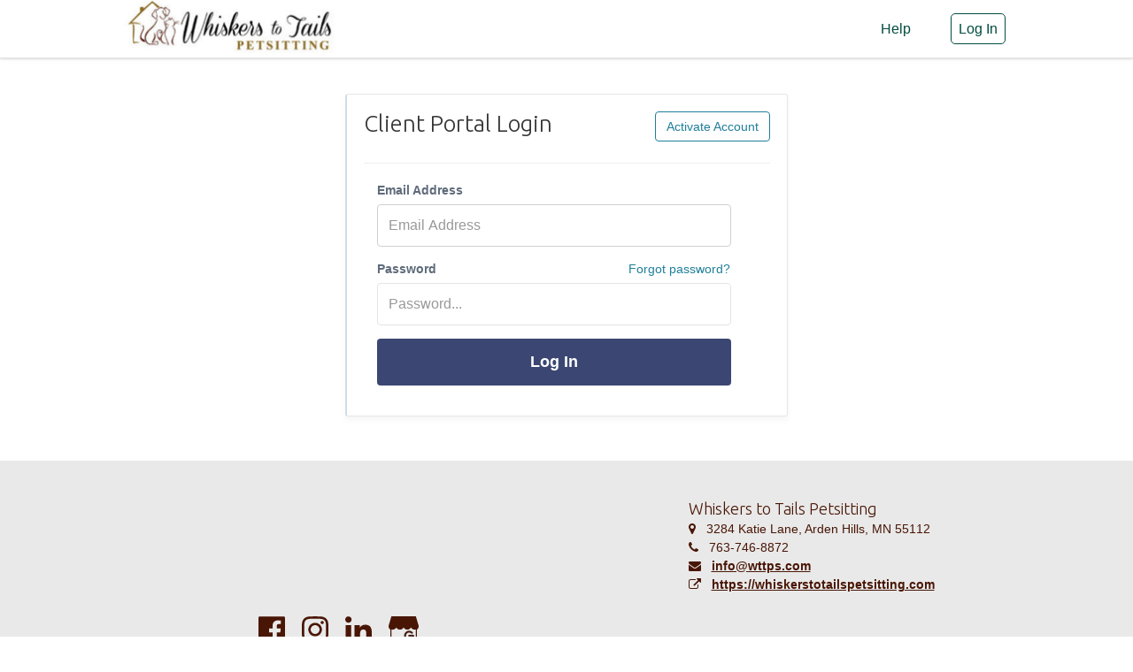

--- FILE ---
content_type: text/html; charset=UTF-8
request_url: https://www.timetopet.com/portal/whiskerstotailspetsitting
body_size: 9421
content:
<!DOCTYPE html>
<html lang="en">
<head>
        <meta charset="utf-8">
    <!--<meta http-equiv="X-UA-Compatible" content="IE=edge">-->
    <meta name="viewport" content="width=device-width, initial-scale=1">
    <meta name="description" content=" Log in to Client Portal. Must have activated account from your pet care provider. ">
    
    <title> Whiskers to Tails Petsitting  - Portal</title>

    <!-- ANALYTICS -->
    <!-- Global site tag (gtag.js) - Google Analytics -->
    <script type="text/javascript" async ez-type="cb" ez-cb-cat="analytics" src="https://www.googletagmanager.com/gtag/js?id=UA-56258539-1"></script>
    <script type="text/javascript" ez-type="cb" ez-cb-cat="analytics">
    window.dataLayer = window.dataLayer || [];
    function gtag(){dataLayer.push(arguments);}
    gtag('js', new Date());

    gtag('config', 'UA-56258539-1');
    //Adwords Config
    gtag('config', 'AW-964137863');

    </script>

    <link rel="shortcut icon" href="https://www.timetopet.com/favicon.ico" type="image/x-icon">
    <link rel="icon" href="https://www.timetopet.com/favicon.ico" type="image/x-icon">

    <!-- Bootstrap core CSS -->
    <!--<link href="css/bootstrap.min.css" rel="stylesheet">-->

    <link href="https://www.timetopet.com/dist/css/portal.base.min.css?v=1.26.03" rel="stylesheet">
<!--    <link href="css/animate.css" rel="stylesheet">-->
    <link href='//fonts.googleapis.com/css?family=Source+Sans+Pro:300,400,600,700' rel='stylesheet' type='text/css'>
    <link href='//fonts.googleapis.com/css?family=Ubuntu:300,400,500,700' rel='stylesheet' type='text/css'>

                    <style type="text/css">
            .navbar-default {
                background-color: #FFF   !important;
            }

            .navbar-header a, .navbar-nav a {
                color: #024c3f   !important;
            }

            .navbar-header a:hover, .navbar-header a:focus, .navbar-nav a:hover, .navbar-nav a:focus {
                color: #002e21   !important;
            }

            .navbar-default .navbar-brand:hover, .navbar-default .navbar-brand:focus {
                color: #002e21   !important;
            }

            @media (min-width: 992px) {
                .navbar-default .navbar-nav > li > a:before {

                    border-top: 3px solid #95752b   !important;
                }
            }

            .nav-tabs > .active > a:before {
                border-top-color: #95752b   !important;
            }

            .tabbable-line > .nav-tabs > li.active {
                border-bottom-color: #95752b   !important;
            }

            .tabbable-line > .nav-tabs > li:hover {
                border-bottom-color: #95752b   !important;
            }

            .tabbable-line > .nav-tabs > li.active > a > i {
                color: #95752b   !important;
            }

            .label-theme {
                background-color: #95752b   !important;
            }


            .navbar-default .navbar-toggle:hover, .navbar-default .navbar-toggle:focus {
                /* color: #001003   !important; */
                background-color: rgba(0, 0, 0, 0) !important;
                /* border-color: #001003   !important; */
            }

            .navbar-default .navbar-toggle {
                color: #024c3f   !important;
                border-color: #024c3f   !important;
            }

            .navbar-default .navbar-toggle .hamburger-inner, .hamburger-inner:before, .hamburger-inner:after {
                background-color: #024c3f   !important;
            }

            footer {

                color: #491605   !important;
                background: #e9e9e9   !important;
            }

            .footer-container {
                color:    !important;
                background:    !important;
            }

            .show-social path {
                fill: #491605;
            }

            .show-social li:hover path {
                fill: #2b0000
            }

            footer a:hover, footer a:focus {
                color: #2b0000;
            }

        </style>

    
    <style type="text/css">
        .navbar-default {
            z-index: 1003 !important;
        }
    </style>


<script type="text/javascript">

    AlpineInitFired = false;
    AlpineInitializedFired = false;

    document.addEventListener('alpine:initialized', () => {
        AlpineInitializedFired = true;
    });

    document.addEventListener('alpine:init', () => {

        AlpineInitFired = true;

        if (!Alpine.initializeComponent && false) {
            //This works but only if there are not nested x-data elements so for now disabling this code, do not reference Alpine.initializeComponent() anywhere for now - Kyle@Aug 6, 2021 
            Alpine.initializeComponent = function (el) {
                let parent = el.parentNode;
                if (!el.hasAttribute('x-data') && el.hasAttribute('x-defer')) {
                    let clone = el.cloneNode(true);
                    clone.setAttribute('x-data', clone.getAttribute('x-defer'));
                    parent.replaceChild(clone, el);
                }
            };
        }
        /**
         * Allows us to mimic props sent from parent to child. 
         * <div x-data="{id: 1}">
         *   <div x-data="{parentId: 0}" x-props="parentId = id">
         *      Parent Id is <span x-text="parentId"></span>
         *   </div>
         * </div>
         * 
         * Alpine technically allows us to access parent scope from the child i.e we could write this
         * <div x-data="{id: 1}">
         *   <div x-data="{parentId: 0}">
         *      Parent Id is <span x-text="id"></span>
         *   </div>
         * </div>
         * but this requires the child component to know the name of parent properties which hurts re-usability.

            Why not use x-init="parentIt = id"? 1. The child data component is available before parent and thus the parent data scope will return undefined. 2. This also isn't reactive via x-init
            * 
            * 
            * */
        Alpine.directive('props', function (el, { value, expression }, { Alpine, evaluate, evaluateLater, effect, cleanup }) {
            
                let trackProperty = evaluateLater(expression);
                effect(() => {
                    trackProperty(propChangedValue => {
                    })
                })

        });

        /**
         * Will make the x-data alpine Proxy available to the supplied 'global' variable.
         * <div x-data="{count: 0}" x-global="Pet.store">
         * 
         * Pet.store will contain the Reactive Proxy from Alpine so we can for example increment counter
         * Pet.store.count++  and have the UI react to it.
         * 
         * The 'global' variable must be available in the window scope i.e it will do window.Pet.store = $data
         * 
         * This is called AFTER x-init so make sure to not access the global proxy directly from within x-init
         */   
        Alpine.directive('global', function (el, { expression }) {
            let f = new Function('_', '$data', '_.' + expression + ' = $data;return;');
            f(window, el._x_dataStack[0]);
        });

        /**
         * Add two-way bindings to a select2 interface.
         * This is the equivalent of adding the "x-model" attribute on a plain <select> element
         * 
         * Usage:
         * <select x-model-select2:init="myField" x-select2-options="{ placeholder: 'Select one...' }">
         * 
         * Omit the :init modifier to handle the select2 initialization elsewhere
         * <select x-model-select2="myField">
         * 
         * This will bind the <select> element to Alpine even if the .select() method is never called on it.
         * No need to set the "x-model" attribute on the base <select> element
         * 
         * You can also force the selected value to be evaluated as a number with: x-model-select2:init.number or x-model-select2.number
         */
        Alpine.directive('model-select2', function (el, { value, expression, modifiers }, { Alpine, evaluate, evaluateLater, effect, cleanup }) {
            const select2Element = $(el); // Element as jQuery object (required by select2)

            if (value === 'init') // We need to initialize select2 as well
            {
                let options = el.getAttribute('x-select2-options');
                if(!!options) {
                    const select2Options = evaluate(options);
                    select2Element.select2(select2Options);
                }
            }

            let isNumber = !!modifiers && modifiers.includes('number');
            
            // Listen for change events emitted by select2 library
            const updateAlpine = (event) => {
                let dataStacks = Alpine.closestDataStack(el);
                let value = isNumber ? Number(event.target.value) : event.target.value;
                for(let stack of dataStacks)
                {
                    try{
                        Pet._.set(stack, expression,value);
                        return;
                    }
                    catch(e)
                    {
                    }
                    
                }
            };
            select2Element.on('change', updateAlpine);
            cleanup(() => {
                select2Element.unbind('change', updateAlpine);
            });
            
            // Pass changes via Apine back to select2 UI
            const updateSelect2 = evaluateLater(expression);
            effect(() => {
                updateSelect2(value => {
                    select2Element.val(value).trigger('change');
                })
            });
        });

        //These animations need work, but to use x-bind="SmoothTransition". We still get UI shifting because x-show immediately shows element but delays hiding
        Alpine.bind('SmoothTransition', () => ({
            ['x-transition:enter']() {
                return "hidden delay-300"
            },
            ['x-transition:leave']() {
                return "ease-out duration-300"
            },
            ['x-transition:leave-start']() {
                return "opacity-100"
            },
            ['x-transition:leave-end']() {
                return "opacity-0 "
            }
        }));

        Alpine.magic('errorMessage', () => {
            return (arrayOfMessages) => 
            {
                if (!arrayOfMessages)
                {
                    return '';
                }
                if(typeof arrayOfMessages === 'string')
                {
                    return arrayOfMessages;
                }
                let message = '';
                for (const error of arrayOfMessages)
                {
                    message += error + '<br>';
                }
                return message;
            };
        });

        
    })
    /**
     * Call this function to create an Alpine store.
     * name = string to identify this store 
     *  (needs to be unique compared to any other stores that will be created on this page load)
     * store = A normal Alpine data object (can contain values and methods)
     * 
     * Access a store named "mystore" in any of these ways:
     * 
     *   <span x-data x-text="$store.mystore.color"></span>
     *   <button x-data @click="$store.mystore.toggle()">Click me</button>
     *   // In a script:
     *   Alpine.store('mystore').toggle();
     *   Alpine.store('mystore').color = 'blue';
     */  
    const AlpineStore = function (name, store, callback)
    {
        AlpineAfterInit(() => {
            Alpine.store(name, store);
            if(callback)
            {
                callback();
            }
        });
    }

    /**
     * Call this function to execute a callback after the 'alpine:init' event is fired. 
     * If the event already fired, the callback will run immediately.
     * If the event has not yet fired, an event listener will be registered appropriately.
     */
    const AlpineAfterInit = function (callback)
    {
        if (AlpineInitFired)
        {
            callback();
        } else
        {
            document.addEventListener('alpine:init', () =>
            {
                callback();
            });
        }
    }
    /**
     * Call this function to execute a callback after the 'alpine:initialized' event is fired. 
     * If the event already fired, the callback will run immediately.
     * If the event has not yet fired, an event listener will be registered appropriately.
     */
     const AlpineAfterInitialized = function (callback)
    {
        if (AlpineInitializedFired)
        {
            callback();
        } else
        {
            document.addEventListener('alpine:initialized', () =>
            {
                callback();
            });
        }
    }
</script>

<script defer src="https://www.timetopet.com/vendor/alpinejs/alpine.v3.min.js?v=1.26.03"></script>
</head>
<body>

<div class="globalAlert" id="globalAlert" 
     onclick="Pet_Alert.close();" >
            <span class="globalAlertClose"><i class="icon-remove-sign icon-2x" style="font-size: 1.7em"></i></span>
    
    <div>
        <i class="globalAlertIcon"></i>
        <span class="globalAlertText"></span>
    </div>
</div>

<div class="navbar navbar-default  navbar-fixed-top " role="navigation">
    <div class="container">
        <div class="navbar-header">
            <button type="button" class="navbar-toggle collapsed hamburger" data-toggle="collapse" data-target=".navbar-collapse">
                <span class="hamburger-box">
                    <span class="hamburger-inner"></span>
                </span>
                <span class="hamburger-label">
                    Menu
                </span>
            </button>
                            <a class="navbar-brand" href="https://www.timetopet.com/portal/login" id="company-logo-a"

                                   style="padding-top: 0"
                   
                        >
                                            <img src="https://cdn.timetopet.com/company-logos/qs6kvxBuICWU_fp_1620845234.jpeg" alt="Whiskers to Tails Petsitting Logo"
                             style="max-height: 65px; height: auto; max-width: 100%;">
                    
                </a>
                    </div>
        <div class="collapse navbar-collapse" x-data>
            <ul class="nav navbar-nav navbar-right">

                                    <li class="hidden-sm" style="margin-right: 15px">
                        <a href="https://help.timetopet.com/en/collections/13376758-client-portal" target="_blank">Help</a>
                    </li>
                    <li class="visible-xs">
                        <a href="https://www.timetopet.com/portal/login" data-sign-in-button="true">Log In</a>
                    </li>
                    <li class="hidden-xs">
                        <a href="https://www.timetopet.com/portal/login"  data-sign-in-button="true"><span style="border: 1px solid;padding:8px;border-radius:5px;">Log In</span></a>
                    </li>
                
                <!-- Navbar Search -->
                <li class="hidden-xs" id="navbar-search">
                    &nbsp;
                </li>
            </ul>

        </div>
        <!--/.nav-collapse -->
    </div>
</div>

<div class="wrapper">


    

    <div class="topic text-center mb-4 sm:mb-16">
        <!--[if lt IE 10]>
        <div class="ie-warning" style="padding: 9px;background: #fcf8e3;">
            <i class="icon-warning-sign"></i>You are using Internet Explorer 9 or lower which can cause issues with
            our website.
            <a href="http://windows.microsoft.com/en-us/internet-explorer/download-ie">Please consider upgrading
                Internet Explorer.</a>
        </div>
        <![endif]-->

        
        
            </div>

    
    <div class="container" style="position: relative">

        
        
            <div class="form-well well login-well cookie-check">
        
        <h1 class="first-child pull-left" style="font-size:26px">Client Portal Login</h1>
        <img src="https://www.timetopet.com/images/ajax-horizontal.svg"
                style="display: none;" id="loginLoader"/>
        <a class="pull-right btn btn-info-ghost " href="https://www.timetopet.com/portal/activate">Activate Account</a>
        <div class="clearfix"></div>
        <hr>
        <div class="form-horizontal" id="loginForm" style="margin-left: 15px">
            <input type="hidden" id="login_sessionCompanyId"
                     value="16625"             />

            <div class="form-group">
                <label for="email">Email Address</label>
                <input type="text" id="email" name="email" class="form-control" value=""
                        placeholder="Email Address"/>
                <span class="error-msg" id="emailError"></span>

            </div>
            <div class="form-group relative">
                <label for="password">Password</label>
                <input type="password" name="password" id="password" class="form-control" value=""
                        placeholder="Password..."/>
                <span class="error-msg" id="passwordError"></span>
                
                <a class="pwd-reset" href="https://www.timetopet.com/portal/login/request">Forgot password?</a>

            </div>

            <div class="form-group submit">
                <button class="btn btn-portal-login" onclick="Pet.Login.attemptLogin();"
                    id="loginSubmitButton">
                    Log In
                </button>

            </div>

        </div>
        <div class="form-horizontal" id="companyForm" style="display: none">

            <div class="form-group" style="margin-bottom: 25px">
                <div class="mb-8">We found multiple accounts for you. Which company would you like to log in to?</div>
                <label for="email">Company</label>
                <select id="company" name="company" class="form-control">
                </select>
            </div>

            <div class="form-group submit">
                <button  class="btn btn-success" onclick="Pet.Login.loginWithCompany();"
                    id="companySubmitButton">
                    Log In
                </button>
            </div>

        </div>

        <div class="text-center">
            
        </div>

    </div> 
    </div>

</div>

<footer style="padding-bottom:0">
    <div class="container">
            <!-- Footer -->
                        <div class="row" style="min-height:250px;">

                <!-- Contact Us -->
                <div class="col-sm-6 col-sm-push-6">
                    <ul class="contact-list">
                        <li><span class="h4">Whiskers to Tails Petsitting</span></li>
                                                    <li class="ico-li">
                                <i class="icon-map-marker"></i> &nbsp;
                                3284 Katie Lane, Arden Hills, MN 55112
                            </li>
                                                                            <li class="ico-li">
                                <i class="icon-phone"></i> &nbsp;
                                763-746-8872
                            </li>
                                                                                                    <li class="ico-li">
                                <i class="icon-envelope"></i> &nbsp;
                                <a href="mailto:info@wttps.com">info@wttps.com</a>
                            </li>
                                                                            <li class="ico-li">
                                <i class="icon-external-link"></i> &nbsp;
                                <a href="https://whiskerstotailspetsitting.com">https://whiskerstotailspetsitting.com</a>
                            </li>
                                            </ul>
                </div>
                <div class="col-sm-6 col-sm-pull-6 text-center">

                    
                                            <iframe src="https://www.facebook.com/plugins/page.php?href=https://www.facebook.com/whiskerstotailspetsitting&width=340&height=130&hide_cta=true&show_facepile=false"
                                width="340" height="130" style="border:none;overflow:hidden" scrolling="no"
                                frameborder="0"
                                allowTransparency="true" allow="encrypted-media"></iframe>
                                        <ul class="list-inline show-social">

                        <!-- if facebook -->


                                                    <li>
                                <a href="https://www.facebook.com/whiskerstotailspetsitting">
                                    <svg xmlns="http://www.w3.org/2000/svg" width="30" viewBox="0 0 448 512">
                                        <path d="M448 56.7v398.5c0 13.7-11.1 24.7-24.7 24.7H309.1V306.5h58.2l8.7-67.6h-67v-43.2c0-19.6 5.4-32.9 33.5-32.9h35.8v-60.5c-6.2-.8-27.4-2.7-52.2-2.7-51.6 0-87 31.5-87 89.4v49.9h-58.4v67.6h58.4V480H24.7C11.1 480 0 468.9 0 455.3V56.7C0 43.1 11.1 32 24.7 32h398.5c13.7 0 24.8 11.1 24.8 24.7z"/>
                                    </svg>
                                </a>
                            </li>
                        
                    <!-- if twitter -->
                        
                    <!-- if instagram -->
                                                    <li>
                                <a href="https://instagram.com/whiskerstotailspetsitting">
                                    <svg xmlns="http://www.w3.org/2000/svg" width="30" viewBox="0 0 448 512">
                                        <path d="M224.1 141c-63.6 0-114.9 51.3-114.9 114.9s51.3 114.9 114.9 114.9S339 319.5 339 255.9 287.7 141 224.1 141zm0 189.6c-41.1 0-74.7-33.5-74.7-74.7s33.5-74.7 74.7-74.7 74.7 33.5 74.7 74.7-33.6 74.7-74.7 74.7zm146.4-194.3c0 14.9-12 26.8-26.8 26.8-14.9 0-26.8-12-26.8-26.8s12-26.8 26.8-26.8 26.8 12 26.8 26.8zm76.1 27.2c-1.7-35.9-9.9-67.7-36.2-93.9-26.2-26.2-58-34.4-93.9-36.2-37-2.1-147.9-2.1-184.9 0-35.8 1.7-67.6 9.9-93.9 36.1s-34.4 58-36.2 93.9c-2.1 37-2.1 147.9 0 184.9 1.7 35.9 9.9 67.7 36.2 93.9s58 34.4 93.9 36.2c37 2.1 147.9 2.1 184.9 0 35.9-1.7 67.7-9.9 93.9-36.2 26.2-26.2 34.4-58 36.2-93.9 2.1-37 2.1-147.8 0-184.8zM398.8 388c-7.8 19.6-22.9 34.7-42.6 42.6-29.5 11.7-99.5 9-132.1 9s-102.7 2.6-132.1-9c-19.6-7.8-34.7-22.9-42.6-42.6-11.7-29.5-9-99.5-9-132.1s-2.6-102.7 9-132.1c7.8-19.6 22.9-34.7 42.6-42.6 29.5-11.7 99.5-9 132.1-9s102.7-2.6 132.1 9c19.6 7.8 34.7 22.9 42.6 42.6 11.7 29.5 9 99.5 9 132.1s2.7 102.7-9 132.1z"/>
                                    </svg>
                                </a>
                            </li>
                        
                    <!-- if youtube -->
                        
                    <!-- if linkedin -->
                                                    <li>
                                <a href="https://www.linkedin.com/company/whiskers-to-tails-petsitting/?viewAsMember=true">
                                    <svg xmlns="http://www.w3.org/2000/svg" width="30" viewBox="0 0 448 512">
                                        <path d="M100.3 480H7.4V180.9h92.9V480zM53.8 140.1C24.1 140.1 0 115.5 0 85.8 0 56.1 24.1 32 53.8 32c29.7 0 53.8 24.1 53.8 53.8 0 29.7-24.1 54.3-53.8 54.3zM448 480h-92.7V334.4c0-34.7-.7-79.2-48.3-79.2-48.3 0-55.7 37.7-55.7 76.7V480h-92.8V180.9h89.1v40.8h1.3c12.4-23.5 42.7-48.3 87.9-48.3 94 0 111.3 61.9 111.3 142.3V480z"/>
                                    </svg>
                                </a>
                            </li>
                        

                    <!-- if yelp -->
                                                <!-- if google business -->
                                                    <li>
                                <a href="https://g.page/r/CZKE7_mYQaRwEAE">

                                <svg xmlns="http://www.w3.org/2000/svg" width="34" viewBox="0 -30 512 512">
                                    <path d="M511.627,162.441 L466.146,6.701 C464.988,2.735 461.352,0.01 457.221,0.01 L54.779,0.01 C50.647,0.01 47.012,2.736 45.854,6.701 L0.373,162.441 C0.125,163.287 0,164.165 0,165.046 L0,169.519 C0,193.03 11.729,213.84 29.632,226.448 L29.632,411.832 C29.632,432.872 46.75,449.99 67.79,449.99 L444.21,449.99 C465.25,449.99 482.368,432.872 482.368,411.832 L482.368,226.448 C500.27,213.841 512,193.032 512,169.52 L512,165.047 C512,164.165 511.875,163.287 511.627,162.441 Z M444.21,431.394 L67.79,431.394 C57.003,431.394 48.227,422.118868 48.227,410.71836 L48.227,224.621748 C54.966,226.926792 62.145,228.185529 69.601,228.185529 C95.872,228.185529 119.1,212.644187 130.929,189.394 C133.415,194.088637 136.384,198.529625 139.814,202.625014 C153.425,218.869179 173.006,228.185529 193.537,228.185529 C220.295,228.185529 243.662,212.616708 256,189.611716 C268.338,212.617765 291.705,228.185529 318.461,228.185529 C338.992,228.185529 358.573,218.868122 372.184,202.625014 C375.614,198.530682 378.583,194.089694 381.069,189.394 C392.897,212.644187 416.127,228.185529 442.397,228.185529 C449.853,228.185529 457.032,226.926792 463.772,224.621748 L463.772,410.71836 L463.772,410.71836 C463.772,422.118868 454.997,431.394 444.21,431.394 Z"/>
                                    <path stroke="#000" stroke-width="3" d="M403.347945,344.220564 L349.500657,344.220564 C341.923447,344.220564 335.780553,338.077769 335.780553,330.500657 C335.780553,322.923545 341.923447,316.78075 349.500657,316.78075 L418.78121,316.78075 C426.358219,316.78075 432.5,322.923344 432.5,330.500657 C432.5,376.268836 395.269065,413.5 349.500657,413.5 C303.732007,413.5 266.5,376.268594 266.5,330.500657 C266.5,284.732478 303.732249,247.5 349.500657,247.5 C371.669441,247.5 392.516805,256.134982 408.192297,271.810221 C413.550048,277.169361 413.550048,285.856005 408.191859,291.214107 C402.832251,296.570678 394.147047,296.571134 388.788167,291.213815 C378.291104,280.716922 364.344426,274.939815 349.500657,274.939815 C318.865659,274.939815 293.940209,299.865656 293.940209,330.500657 C293.940209,361.135397 318.865399,386.060185 349.500657,386.060185 C375.066535,386.060185 397.150347,368.564906 403.347937,344.220595 Z"/>
                                </svg>


                                </a>
                            </li>
                        
                    </ul>
                </div>

            </div>
                <div class="copyright text-center">
            Copyright 2026 - <a href="https://www.timetopet.com">Time To Pet</a> | All Rights Reserved |
            <a href="https://www.timetopet.com/privacy" rel="nofollow">Privacy Policy</a> |
            <a href="https://www.timetopet.com/terms" rel="nofollow">Terms Of Use</a>

                                </div>
    </div>
</footer>
<!-- Copyright -->

<!-- Modal -->
<div class="modal bs-example-modal-lg" id="termsNeedSigningModal">
    <div class="modal-dialog modal-lg">
        <div class="modal-content">

            <div class="color-line"></div>
            <div class="modal-header">
                <button type="button" class="close" data-dismiss="modal"><span aria-hidden="true">&times;</span><span
                            class="sr-only">Close</span></button>
                <h4 class="modal-title">Please Accept Our Newest Terms</h4>
            </div>
            <div class="modal-body" id="scheduled-event-container">
                <p>Time To Pet has updated our <a href="https://www.timetopet.com/terms" target="_blank">Terms of
                        Use</a>
                    and our <a href="https://www.timetopet.com/privacy" target="_blank">Privacy Policy</a> to
                    comply with the new EU GDPR regulations
                    and to better clarify what data we collect, how we protected that data and how we use the data.</p>

                <p>In order to continue using Time To Pet you need to accept and agree to our updated
                    Terms Of Use and Privacy Policy. If you
                    have any questions please <a href="https://www.timetopet.com/contact" target="_blank">contact
                        us.</a>
                </p>

                <label><input type="checkbox" id="termsNeedSigningModal_check"> I Accept And Agree To Time To Pet's
                    updated Privacy Policy and Terms of Use.</label>
            </div>
            <div class="modal-footer">
                <img src="https://www.timetopet.com/images/ajax-horizontal.svg" style="display: none; " id="termsNeedSigningModal_loader" class="" />
                <button class="btn  btn-blue" href="javascript:void(0);" onclick="Pet.TermsChecker.accept();"
                        id="termsNeedSigningModal_submitButton">Submit
                </button>
            </div>
        </div><!-- /.modal-content -->
    </div><!-- /.modal-dialog -->
</div><!-- /.modal -->



<!-- Modal -->
<div class="modal" id="portalContactModal">
    <div class="modal-dialog">
        <div class="modal-content">
            <div class="color-line"></div>
            <div class="modal-header">
                <button type="button" class="close" onclick="Pet.Portal.Contact.close();"><span
                            aria-hidden="true">&times;</span><span class="sr-only">Close</span></button>
                <h4 class="modal-title">Contact Us</h4>
            </div>
            <div class="modal-body">
                <div class="well well-aqua" style="padding: 10px">
                    <p><i style="font-size: 120%" class="icon-warning-sign text-red"></i> This form will send a message
                        to Time To Pet support (the software company your pet care provider uses).</p>
                    <p>In order to reach your pet care provider, please <a
                                href="https://www.timetopet.com/portal/login">log in</a> or <strong>contact them
                            directly</strong>.</p>
                </div>
                <div class="form-horizontal">
                    <div class="form-group">
                        <label for="name" class="col-md-2 control-label">Your Email </label>
                        <div class="col-md-8">
                            <input type="email" class="form-control" id="portalContactModal_email"
                                   placeholder=""/>
                        </div>
                    </div>
                    <div class="form-group">
                        <label for="name" class="col-md-2 control-label">Subject</label>
                        <div class="col-md-8">
                            <input type="text" class="form-control" id="portalContactModal_subject"
                                   placeholder="How do I?"/>
                        </div>
                    </div>
                    <div class="form-group">
                        <label for="name" class="col-md-2 control-label">Your Message</label>
                        <div class="col-md-8">
                            <textarea style="width: 100%; height: 125px" id="portalContactModal_message"
                                      placeholder="Your Message..." class="form-control"></textarea>
                        </div>
                    </div>
                </div>
            </div>
            <div class="modal-footer">
                <img src="https://www.timetopet.com/images/ajax-horizontal.svg" style="display: none; " id="portalContactModal_loader" class="" />
                <button type="button" class="btn-flat white" onclick="Pet.Portal.Contact.close();"
                        id="portalContactModal_cancelButton">
                    Cancel
                </button>
                <button class="btn-flat success"
                        onclick="Pet.Portal.Contact.sendMessage();" id="portalContactModal_saveButton">
                    <i class="icon-envelope"></i>&nbsp; Send Message
                </button>
            </div>
        </div><!-- /.modal-content -->
    </div><!-- /.modal-dialog -->
</div><!-- /.modal -->


<div class="footer-banner">
    <i class="icon-remove" onclick="Pet.TermsChecker.hideNotice();"></i>
    <p onclick="Pet.TermsChecker.showSignModal();">We have updated our Terms of Use and Privacy Policy. <a
                href="javascript:void(0);" onclick="Pet.TermsChecker.showSignModal();">Please accept these changes by
            May 1, 2018.</a></p>
</div>


<script src="https://www.timetopet.com/dist/js/modules/2133066079.js?v=1.26.03"></script>




<script type="text/javascript">
    $.ajaxSetup({cache: false});
    Pet.BASE_URL = 'https://www.timetopet.com';
    Pet.ErrorHandler.LOGIN_URL = 'https://www.timetopet.com/portal/login';
    Pet.CURRENCY_SYMBOL = '$';
    Pet.CURRENCY = 'USD';
    Pet.COMPANY_TIMEZONE = 'UTC';
    Pet.ENVIRONMENT = 'production';
    Pet.CSRF_TOKEN = 'WAqa67lcXssvBDIrTpyTWewQ5HJNSSjXwt2PPPyZ';
    Pet.AUTH_ENTITY_TYPE = 'client';
    Pet.STAFF_KEYWORD = 'Staff';
    Pet.STAFF_KEYWORD_MULTIPLE = 'Staff';
    Pet.STAFF_KEYWORD_MULTIPLE_COUNTABLE = 'Staff Members';
    Pet.STAFF_KEYWORD_SINGLE = 'Staff Member';
</script>
    <script type="text/javascript" src="https://www.timetopet.com/js/login.js?v=1.26.03"></script>
    <script type="text/javascript">
        Pet.Login.resourceType = 'portal/login/';
        $(document).ready(function () {
            $("#email").focus();
            $("#loginForm input").on('keyup', function (e) {
                var code = e.which;
                if (code == 13)
                {
                    Pet.Login.attemptLogin();
                }
            })
        });
    </script>
<script type="text/javascript">
    $.fn.dataTableExt.sErrMode = "throw";
    $(window).load(function () {
        var logoA = $("#company-logo-a");
        var logoImage = $("#company-logo-a > img");
        if (logoImage.length > 0)
        {
            var imageHeight = logoImage.height();
            var paddingTop = Math.min((65 - imageHeight) / 2, 22.5);

            logoA.css('padding-top', paddingTop + "px");

        }

        
    });
</script>




</body>
</html>

--- FILE ---
content_type: text/css
request_url: https://www.timetopet.com/dist/css/portal.base.min.css?v=1.26.03
body_size: 48594
content:
/*! normalize.css v3.0.0 | MIT License | git.io/normalize */html{font-family:sans-serif;-ms-text-size-adjust:100%;-webkit-text-size-adjust:100%}body{margin:0}article,aside,details,figcaption,figure,footer,header,hgroup,main,nav,section,summary{display:block}audio,canvas,progress,video{display:inline-block;vertical-align:baseline}audio:not([controls]){display:none;height:0}[hidden],template{display:none}a{background:0 0}a:active,a:hover{outline:0}abbr[title]{border-bottom:1px dotted}b,strong{font-weight:700}dfn{font-style:italic}h1{font-size:2em;margin:.67em 0}mark{background:#ff0;color:#000}small{font-size:80%}sub,sup{font-size:75%;line-height:0;position:relative;vertical-align:baseline}sup{top:-.5em}sub{bottom:-.25em}img{border:0}svg:not(:root){overflow:hidden}figure{margin:1em 40px}hr{-moz-box-sizing:content-box;box-sizing:content-box;height:0}pre{overflow:auto}code,kbd,pre,samp{font-family:monospace,monospace;font-size:1em}button,input,optgroup,select,textarea{color:inherit;font:inherit;margin:0}button{overflow:visible}button,select{text-transform:none}button,html input[type=button],input[type=reset],input[type=submit]{-webkit-appearance:button;cursor:pointer}button[disabled],html input[disabled]{cursor:default}button::-moz-focus-inner,input::-moz-focus-inner{border:0;padding:0}input{line-height:normal}input[type=checkbox],input[type=radio]{box-sizing:border-box;padding:0}input[type=number]::-webkit-inner-spin-button,input[type=number]::-webkit-outer-spin-button{height:auto}input[type=search]{-webkit-appearance:textfield;-moz-box-sizing:content-box;-webkit-box-sizing:content-box;box-sizing:content-box}input[type=search]::-webkit-search-cancel-button,input[type=search]::-webkit-search-decoration{-webkit-appearance:none}fieldset{border:1px solid silver;margin:0 2px;padding:.35em .625em .75em}legend{border:0;padding:0}textarea{overflow:auto}optgroup{font-weight:700}table{border-collapse:collapse;border-spacing:0}td,th{padding:0}@media print{*{text-shadow:none!important;color:#000!important;background:0 0!important;box-shadow:none!important}a,a:visited{text-decoration:underline}a[href]:after{content:" (" attr(href) ")"}abbr[title]:after{content:" (" attr(title) ")"}a[href^="#"]:after,a[href^="javascript:"]:after{content:""}blockquote,pre{border:1px solid #999;page-break-inside:avoid}thead{display:table-header-group}img,tr{page-break-inside:avoid}img{max-width:100%!important}h2,h3,p{orphans:3;widows:3}h2,h3{page-break-after:avoid}select{background:#fff!important}.navbar{display:none}.table td,.table th{background-color:#fff!important}.btn>.caret,.dropup>.btn>.caret{border-top-color:#000!important}.label{border:1px solid #000}.table{border-collapse:collapse!important}.table-bordered td,.table-bordered th{border:1px solid #ddd!important}}*{-webkit-box-sizing:border-box;-moz-box-sizing:border-box;box-sizing:border-box}:after,:before{-webkit-box-sizing:border-box;-moz-box-sizing:border-box;box-sizing:border-box}html{font-size:62.5%;-webkit-tap-highlight-color:rgba(0,0,0,0)}body{font-family:'Source Sans Pro',sans-serif;font-size:14px;line-height:1.42857143;color:#333;background-color:#fff}button,input,select,textarea{font-family:inherit;font-size:inherit;line-height:inherit}a{color:#2babcf;text-decoration:none}a:focus,a:hover{color:#2babcf;text-decoration:underline}a:focus{outline:thin dotted;outline:5px auto -webkit-focus-ring-color;outline-offset:-2px}figure{margin:0}img{vertical-align:middle}.carousel-inner>.item>a>img,.carousel-inner>.item>img,.img-responsive,.thumbnail a>img,.thumbnail>img{display:block;max-width:100%;height:auto}.img-rounded{border-radius:6px}.img-thumbnail{padding:4px;line-height:1.42857143;background-color:#fff;border:1px solid #ddd;border-radius:4px;-webkit-transition:all .2s ease-in-out;transition:all .2s ease-in-out;display:inline-block;max-width:100%;height:auto}.img-circle{border-radius:50%}hr{margin-top:20px;margin-bottom:20px;border:0;border-top:1px solid #eee}.sr-only{position:absolute;width:1px;height:1px;margin:-1px;padding:0;overflow:hidden;clip:rect(0,0,0,0);border:0}.h1,.h2,.h3,.h4,.h5,.h6,h1,h2,h3,h4,h5,h6{font-family:Ubuntu,sans-serif;font-weight:300;line-height:1.1;color:inherit}.h1 .small,.h1 small,.h2 .small,.h2 small,.h3 .small,.h3 small,.h4 .small,.h4 small,.h5 .small,.h5 small,.h6 .small,.h6 small,h1 .small,h1 small,h2 .small,h2 small,h3 .small,h3 small,h4 .small,h4 small,h5 .small,h5 small,h6 .small,h6 small{font-weight:400;line-height:1;color:#999}.h1,.h2,.h3,h1,h2,h3{margin-top:20px;margin-bottom:10px}.h1 .small,.h1 small,.h2 .small,.h2 small,.h3 .small,.h3 small,h1 .small,h1 small,h2 .small,h2 small,h3 .small,h3 small{font-size:65%}.h4,.h5,.h6,h4,h5,h6{margin-top:10px;margin-bottom:10px}.h4 .small,.h4 small,.h5 .small,.h5 small,.h6 .small,.h6 small,h4 .small,h4 small,h5 .small,h5 small,h6 .small,h6 small{font-size:75%}.h1,h1{font-size:36px}.h2,h2{font-size:30px}.h3,h3{font-size:24px}.h4,h4{font-size:18px}.h5,h5{font-size:14px}.h6,h6{font-size:12px}p{margin:0 0 10px}.lead{margin-bottom:20px;font-size:16px;font-weight:200;line-height:1.4}@media (min-width:992px){.lead{font-size:21px}}.small,small{font-size:85%}cite{font-style:normal}.text-left{text-align:left}.text-right{text-align:right}.text-center{text-align:center}.text-justify{text-align:justify}.text-muted{color:#999}.text-primary{color:#428bca}a.text-primary:hover{color:#3071a9}.text-success{color:#3c763d}a.text-success:hover{color:#2b542c}.text-info{color:#31708f}a.text-info:hover{color:#245269}.text-warning{color:#8a6d3b}a.text-warning:hover{color:#66512c}.text-danger{color:#a94442}a.text-danger:hover{color:#843534}.bg-primary{color:#fff;background-color:#428bca}a.bg-primary:hover{background-color:#3071a9}.bg-success{background-color:#dff0d8}a.bg-success:hover{background-color:#c1e2b3}.bg-info{background-color:#d9edf7}a.bg-info:hover{background-color:#afd9ee}.bg-warning{background-color:#fcf8e3}a.bg-warning:hover{background-color:#f7ecb5}.bg-danger{background-color:#f2dede}a.bg-danger:hover{background-color:#e4b9b9}.page-header{padding-bottom:9px;margin:40px 0 20px;border-bottom:1px solid #eee}ol,ul{margin-top:0;margin-bottom:10px}ol ol,ol ul,ul ol,ul ul{margin-bottom:0}.list-unstyled{padding-left:0;list-style:none}.list-inline{padding-left:0;list-style:none;margin-left:-5px}.list-inline>li{display:inline-block;padding-left:5px;padding-right:5px}dl{margin-top:0;margin-bottom:20px}dd,dt{line-height:1.42857143}dt{font-weight:700}dd{margin-left:0}@media (min-width:992px){.dl-horizontal dt{float:left;width:160px;clear:left;text-align:right;overflow:hidden;text-overflow:ellipsis;white-space:nowrap}.dl-horizontal dd{margin-left:180px}}abbr[data-original-title],abbr[title]{cursor:help;border-bottom:1px dotted #999}.initialism{font-size:90%;text-transform:uppercase}blockquote{padding:10px 20px;margin:0 0 20px;font-size:17.5px;border-left:5px solid #eee}blockquote ol:last-child,blockquote p:last-child,blockquote ul:last-child{margin-bottom:0}blockquote .small,blockquote footer,blockquote small{display:block;font-size:80%;line-height:1.42857143;color:#999}blockquote .small:before,blockquote footer:before,blockquote small:before{content:'\2014 \00A0'}.blockquote-reverse,blockquote.pull-right{padding-right:15px;padding-left:0;border-right:5px solid #eee;border-left:0;text-align:right}.blockquote-reverse .small:before,.blockquote-reverse footer:before,.blockquote-reverse small:before,blockquote.pull-right .small:before,blockquote.pull-right footer:before,blockquote.pull-right small:before{content:''}.blockquote-reverse .small:after,.blockquote-reverse footer:after,.blockquote-reverse small:after,blockquote.pull-right .small:after,blockquote.pull-right footer:after,blockquote.pull-right small:after{content:'\00A0 \2014'}blockquote:after,blockquote:before{content:""}address{margin-bottom:20px;font-style:normal;line-height:1.42857143}code,kbd,pre,samp{font-family:Menlo,Monaco,Consolas,"Courier New",monospace}code{padding:2px 4px;font-size:90%;color:#c7254e;background-color:#f9f2f4;white-space:nowrap;border-radius:4px}kbd{padding:2px 4px;font-size:90%;color:#fff;background-color:#333;border-radius:3px;box-shadow:inset 0 -1px 0 rgba(0,0,0,.25)}pre{display:block;padding:9.5px;margin:0 0 10px;font-size:13px;line-height:1.42857143;word-break:break-all;word-wrap:break-word;color:#333;background-color:#f5f5f5;border:1px solid #ccc;border-radius:4px}pre code{padding:0;font-size:inherit;color:inherit;white-space:pre-wrap;background-color:transparent;border-radius:0}.pre-scrollable{max-height:340px;overflow-y:scroll}.container{margin-right:auto;margin-left:auto;padding-left:15px;padding-right:15px}@media (min-width:992px){.container{width:750px}}@media (min-width:992px){.container{width:970px}}@media (min-width:1200px){.container{width:1030px}}.container-fluid{margin-right:auto;margin-left:auto;padding-left:15px;padding-right:15px}.row{margin-left:-15px;margin-right:-15px}.col-lg-1,.col-lg-10,.col-lg-11,.col-lg-12,.col-lg-2,.col-lg-3,.col-lg-4,.col-lg-5,.col-lg-6,.col-lg-7,.col-lg-8,.col-lg-9,.col-md-1,.col-md-10,.col-md-11,.col-md-12,.col-md-2,.col-md-3,.col-md-4,.col-md-5,.col-md-6,.col-md-7,.col-md-8,.col-md-9,.col-sm-1,.col-sm-10,.col-sm-11,.col-sm-12,.col-sm-2,.col-sm-3,.col-sm-4,.col-sm-5,.col-sm-6,.col-sm-7,.col-sm-8,.col-sm-9,.col-xs-1,.col-xs-10,.col-xs-11,.col-xs-12,.col-xs-2,.col-xs-3,.col-xs-4,.col-xs-5,.col-xs-6,.col-xs-7,.col-xs-8,.col-xs-9{position:relative;min-height:1px;padding-left:15px;padding-right:15px}.col-xs-1,.col-xs-10,.col-xs-11,.col-xs-12,.col-xs-2,.col-xs-3,.col-xs-4,.col-xs-5,.col-xs-6,.col-xs-7,.col-xs-8,.col-xs-9{float:left}.col-xs-12{width:100%}.col-xs-11{width:91.66666667%}.col-xs-10{width:83.33333333%}.col-xs-9{width:75%}.col-xs-8{width:66.66666667%}.col-xs-7{width:58.33333333%}.col-xs-6{width:50%}.col-xs-5{width:41.66666667%}.col-xs-4{width:33.33333333%}.col-xs-3{width:25%}.col-xs-2{width:16.66666667%}.col-xs-1{width:8.33333333%}.col-xs-pull-12{right:100%}.col-xs-pull-11{right:91.66666667%}.col-xs-pull-10{right:83.33333333%}.col-xs-pull-9{right:75%}.col-xs-pull-8{right:66.66666667%}.col-xs-pull-7{right:58.33333333%}.col-xs-pull-6{right:50%}.col-xs-pull-5{right:41.66666667%}.col-xs-pull-4{right:33.33333333%}.col-xs-pull-3{right:25%}.col-xs-pull-2{right:16.66666667%}.col-xs-pull-1{right:8.33333333%}.col-xs-pull-0{right:0}.col-xs-push-12{left:100%}.col-xs-push-11{left:91.66666667%}.col-xs-push-10{left:83.33333333%}.col-xs-push-9{left:75%}.col-xs-push-8{left:66.66666667%}.col-xs-push-7{left:58.33333333%}.col-xs-push-6{left:50%}.col-xs-push-5{left:41.66666667%}.col-xs-push-4{left:33.33333333%}.col-xs-push-3{left:25%}.col-xs-push-2{left:16.66666667%}.col-xs-push-1{left:8.33333333%}.col-xs-push-0{left:0}.col-xs-offset-12{margin-left:100%}.col-xs-offset-11{margin-left:91.66666667%}.col-xs-offset-10{margin-left:83.33333333%}.col-xs-offset-9{margin-left:75%}.col-xs-offset-8{margin-left:66.66666667%}.col-xs-offset-7{margin-left:58.33333333%}.col-xs-offset-6{margin-left:50%}.col-xs-offset-5{margin-left:41.66666667%}.col-xs-offset-4{margin-left:33.33333333%}.col-xs-offset-3{margin-left:25%}.col-xs-offset-2{margin-left:16.66666667%}.col-xs-offset-1{margin-left:8.33333333%}.col-xs-offset-0{margin-left:0}@media (min-width:992px){.col-sm-1,.col-sm-10,.col-sm-11,.col-sm-12,.col-sm-2,.col-sm-3,.col-sm-4,.col-sm-5,.col-sm-6,.col-sm-7,.col-sm-8,.col-sm-9{float:left}.col-sm-12{width:100%}.col-sm-11{width:91.66666667%}.col-sm-10{width:83.33333333%}.col-sm-9{width:75%}.col-sm-8{width:66.66666667%}.col-sm-7{width:58.33333333%}.col-sm-6{width:50%}.col-sm-5{width:41.66666667%}.col-sm-4{width:33.33333333%}.col-sm-3{width:25%}.col-sm-2{width:16.66666667%}.col-sm-1{width:8.33333333%}.col-sm-pull-12{right:100%}.col-sm-pull-11{right:91.66666667%}.col-sm-pull-10{right:83.33333333%}.col-sm-pull-9{right:75%}.col-sm-pull-8{right:66.66666667%}.col-sm-pull-7{right:58.33333333%}.col-sm-pull-6{right:50%}.col-sm-pull-5{right:41.66666667%}.col-sm-pull-4{right:33.33333333%}.col-sm-pull-3{right:25%}.col-sm-pull-2{right:16.66666667%}.col-sm-pull-1{right:8.33333333%}.col-sm-pull-0{right:0}.col-sm-push-12{left:100%}.col-sm-push-11{left:91.66666667%}.col-sm-push-10{left:83.33333333%}.col-sm-push-9{left:75%}.col-sm-push-8{left:66.66666667%}.col-sm-push-7{left:58.33333333%}.col-sm-push-6{left:50%}.col-sm-push-5{left:41.66666667%}.col-sm-push-4{left:33.33333333%}.col-sm-push-3{left:25%}.col-sm-push-2{left:16.66666667%}.col-sm-push-1{left:8.33333333%}.col-sm-push-0{left:0}.col-sm-offset-12{margin-left:100%}.col-sm-offset-11{margin-left:91.66666667%}.col-sm-offset-10{margin-left:83.33333333%}.col-sm-offset-9{margin-left:75%}.col-sm-offset-8{margin-left:66.66666667%}.col-sm-offset-7{margin-left:58.33333333%}.col-sm-offset-6{margin-left:50%}.col-sm-offset-5{margin-left:41.66666667%}.col-sm-offset-4{margin-left:33.33333333%}.col-sm-offset-3{margin-left:25%}.col-sm-offset-2{margin-left:16.66666667%}.col-sm-offset-1{margin-left:8.33333333%}.col-sm-offset-0{margin-left:0}}@media (min-width:992px){.col-md-1,.col-md-10,.col-md-11,.col-md-12,.col-md-2,.col-md-3,.col-md-4,.col-md-5,.col-md-6,.col-md-7,.col-md-8,.col-md-9{float:left}.col-md-12{width:100%}.col-md-11{width:91.66666667%}.col-md-10{width:83.33333333%}.col-md-9{width:75%}.col-md-8{width:66.66666667%}.col-md-7{width:58.33333333%}.col-md-6{width:50%}.col-md-5{width:41.66666667%}.col-md-4{width:33.33333333%}.col-md-3{width:25%}.col-md-2{width:16.66666667%}.col-md-1{width:8.33333333%}.col-md-pull-12{right:100%}.col-md-pull-11{right:91.66666667%}.col-md-pull-10{right:83.33333333%}.col-md-pull-9{right:75%}.col-md-pull-8{right:66.66666667%}.col-md-pull-7{right:58.33333333%}.col-md-pull-6{right:50%}.col-md-pull-5{right:41.66666667%}.col-md-pull-4{right:33.33333333%}.col-md-pull-3{right:25%}.col-md-pull-2{right:16.66666667%}.col-md-pull-1{right:8.33333333%}.col-md-pull-0{right:0}.col-md-push-12{left:100%}.col-md-push-11{left:91.66666667%}.col-md-push-10{left:83.33333333%}.col-md-push-9{left:75%}.col-md-push-8{left:66.66666667%}.col-md-push-7{left:58.33333333%}.col-md-push-6{left:50%}.col-md-push-5{left:41.66666667%}.col-md-push-4{left:33.33333333%}.col-md-push-3{left:25%}.col-md-push-2{left:16.66666667%}.col-md-push-1{left:8.33333333%}.col-md-push-0{left:0}.col-md-offset-12{margin-left:100%}.col-md-offset-11{margin-left:91.66666667%}.col-md-offset-10{margin-left:83.33333333%}.col-md-offset-9{margin-left:75%}.col-md-offset-8{margin-left:66.66666667%}.col-md-offset-7{margin-left:58.33333333%}.col-md-offset-6{margin-left:50%}.col-md-offset-5{margin-left:41.66666667%}.col-md-offset-4{margin-left:33.33333333%}.col-md-offset-3{margin-left:25%}.col-md-offset-2{margin-left:16.66666667%}.col-md-offset-1{margin-left:8.33333333%}.col-md-offset-0{margin-left:0}}@media (min-width:1200px){.col-lg-1,.col-lg-10,.col-lg-11,.col-lg-12,.col-lg-2,.col-lg-3,.col-lg-4,.col-lg-5,.col-lg-6,.col-lg-7,.col-lg-8,.col-lg-9{float:left}.col-lg-12{width:100%}.col-lg-11{width:91.66666667%}.col-lg-10{width:83.33333333%}.col-lg-9{width:75%}.col-lg-8{width:66.66666667%}.col-lg-7{width:58.33333333%}.col-lg-6{width:50%}.col-lg-5{width:41.66666667%}.col-lg-4{width:33.33333333%}.col-lg-3{width:25%}.col-lg-2{width:16.66666667%}.col-lg-1{width:8.33333333%}.col-lg-pull-12{right:100%}.col-lg-pull-11{right:91.66666667%}.col-lg-pull-10{right:83.33333333%}.col-lg-pull-9{right:75%}.col-lg-pull-8{right:66.66666667%}.col-lg-pull-7{right:58.33333333%}.col-lg-pull-6{right:50%}.col-lg-pull-5{right:41.66666667%}.col-lg-pull-4{right:33.33333333%}.col-lg-pull-3{right:25%}.col-lg-pull-2{right:16.66666667%}.col-lg-pull-1{right:8.33333333%}.col-lg-pull-0{right:0}.col-lg-push-12{left:100%}.col-lg-push-11{left:91.66666667%}.col-lg-push-10{left:83.33333333%}.col-lg-push-9{left:75%}.col-lg-push-8{left:66.66666667%}.col-lg-push-7{left:58.33333333%}.col-lg-push-6{left:50%}.col-lg-push-5{left:41.66666667%}.col-lg-push-4{left:33.33333333%}.col-lg-push-3{left:25%}.col-lg-push-2{left:16.66666667%}.col-lg-push-1{left:8.33333333%}.col-lg-push-0{left:0}.col-lg-offset-12{margin-left:100%}.col-lg-offset-11{margin-left:91.66666667%}.col-lg-offset-10{margin-left:83.33333333%}.col-lg-offset-9{margin-left:75%}.col-lg-offset-8{margin-left:66.66666667%}.col-lg-offset-7{margin-left:58.33333333%}.col-lg-offset-6{margin-left:50%}.col-lg-offset-5{margin-left:41.66666667%}.col-lg-offset-4{margin-left:33.33333333%}.col-lg-offset-3{margin-left:25%}.col-lg-offset-2{margin-left:16.66666667%}.col-lg-offset-1{margin-left:8.33333333%}.col-lg-offset-0{margin-left:0}}table{max-width:100%;background-color:transparent}th{text-align:left}.table{width:100%;margin-bottom:20px}.table>tbody>tr>td,.table>tbody>tr>th,.table>tfoot>tr>td,.table>tfoot>tr>th,.table>thead>tr>td,.table>thead>tr>th{padding:8px;line-height:1.42857143;vertical-align:top;border-top:1px solid #ddd}.table>thead>tr>th{vertical-align:bottom;border-bottom:2px solid #ddd}.table>caption+thead>tr:first-child>td,.table>caption+thead>tr:first-child>th,.table>colgroup+thead>tr:first-child>td,.table>colgroup+thead>tr:first-child>th,.table>thead:first-child>tr:first-child>td,.table>thead:first-child>tr:first-child>th{border-top:0}.table>tbody+tbody{border-top:2px solid #ddd}.table .table{background-color:#fff}.table-condensed>tbody>tr>td,.table-condensed>tbody>tr>th,.table-condensed>tfoot>tr>td,.table-condensed>tfoot>tr>th,.table-condensed>thead>tr>td,.table-condensed>thead>tr>th{padding:5px}.table-bordered{border:1px solid #ddd}.table-bordered>tbody>tr>td,.table-bordered>tbody>tr>th,.table-bordered>tfoot>tr>td,.table-bordered>tfoot>tr>th,.table-bordered>thead>tr>td,.table-bordered>thead>tr>th{border:1px solid #ddd}.table-bordered>thead>tr>td,.table-bordered>thead>tr>th{border-bottom-width:2px}.table-striped>tbody>tr:nth-child(odd)>td,.table-striped>tbody>tr:nth-child(odd)>th{background-color:#f9f9f9}.table-hover>tbody>tr:hover>td,.table-hover>tbody>tr:hover>th{background-color:#f5f5f5}table col[class*=col-]{position:static;float:none;display:table-column}table td[class*=col-],table th[class*=col-]{position:static;float:none;display:table-cell}.table>tbody>tr.active>td,.table>tbody>tr.active>th,.table>tbody>tr>td.active,.table>tbody>tr>th.active,.table>tfoot>tr.active>td,.table>tfoot>tr.active>th,.table>tfoot>tr>td.active,.table>tfoot>tr>th.active,.table>thead>tr.active>td,.table>thead>tr.active>th,.table>thead>tr>td.active,.table>thead>tr>th.active{background-color:#f5f5f5}.table-hover>tbody>tr.active:hover>td,.table-hover>tbody>tr.active:hover>th,.table-hover>tbody>tr>td.active:hover,.table-hover>tbody>tr>th.active:hover{background-color:#e8e8e8}.table>tbody>tr.success>td,.table>tbody>tr.success>th,.table>tbody>tr>td.success,.table>tbody>tr>th.success,.table>tfoot>tr.success>td,.table>tfoot>tr.success>th,.table>tfoot>tr>td.success,.table>tfoot>tr>th.success,.table>thead>tr.success>td,.table>thead>tr.success>th,.table>thead>tr>td.success,.table>thead>tr>th.success{background-color:#dff0d8}.table-hover>tbody>tr.success:hover>td,.table-hover>tbody>tr.success:hover>th,.table-hover>tbody>tr>td.success:hover,.table-hover>tbody>tr>th.success:hover{background-color:#d0e9c6}.table>tbody>tr.info>td,.table>tbody>tr.info>th,.table>tbody>tr>td.info,.table>tbody>tr>th.info,.table>tfoot>tr.info>td,.table>tfoot>tr.info>th,.table>tfoot>tr>td.info,.table>tfoot>tr>th.info,.table>thead>tr.info>td,.table>thead>tr.info>th,.table>thead>tr>td.info,.table>thead>tr>th.info{background-color:#d9edf7}.table-hover>tbody>tr.info:hover>td,.table-hover>tbody>tr.info:hover>th,.table-hover>tbody>tr>td.info:hover,.table-hover>tbody>tr>th.info:hover{background-color:#c4e3f3}.table>tbody>tr.warning>td,.table>tbody>tr.warning>th,.table>tbody>tr>td.warning,.table>tbody>tr>th.warning,.table>tfoot>tr.warning>td,.table>tfoot>tr.warning>th,.table>tfoot>tr>td.warning,.table>tfoot>tr>th.warning,.table>thead>tr.warning>td,.table>thead>tr.warning>th,.table>thead>tr>td.warning,.table>thead>tr>th.warning{background-color:#fcf8e3}.table-hover>tbody>tr.warning:hover>td,.table-hover>tbody>tr.warning:hover>th,.table-hover>tbody>tr>td.warning:hover,.table-hover>tbody>tr>th.warning:hover{background-color:#faf2cc}.table>tbody>tr.danger>td,.table>tbody>tr.danger>th,.table>tbody>tr>td.danger,.table>tbody>tr>th.danger,.table>tfoot>tr.danger>td,.table>tfoot>tr.danger>th,.table>tfoot>tr>td.danger,.table>tfoot>tr>th.danger,.table>thead>tr.danger>td,.table>thead>tr.danger>th,.table>thead>tr>td.danger,.table>thead>tr>th.danger{background-color:#f2dede}.table-hover>tbody>tr.danger:hover>td,.table-hover>tbody>tr.danger:hover>th,.table-hover>tbody>tr>td.danger:hover,.table-hover>tbody>tr>th.danger:hover{background-color:#ebcccc}@media (max-width:767px){.table-responsive{width:100%;margin-bottom:15px;overflow-y:hidden;overflow-x:scroll;-ms-overflow-style:-ms-autohiding-scrollbar;border:1px solid #ddd;-webkit-overflow-scrolling:touch}.table-responsive>.table{margin-bottom:0}.table-responsive>.table>tbody>tr>td,.table-responsive>.table>tbody>tr>th,.table-responsive>.table>tfoot>tr>td,.table-responsive>.table>tfoot>tr>th,.table-responsive>.table>thead>tr>td,.table-responsive>.table>thead>tr>th{white-space:nowrap}.table-responsive>.table-bordered{border:0}.table-responsive>.table-bordered>tbody>tr>td:first-child,.table-responsive>.table-bordered>tbody>tr>th:first-child,.table-responsive>.table-bordered>tfoot>tr>td:first-child,.table-responsive>.table-bordered>tfoot>tr>th:first-child,.table-responsive>.table-bordered>thead>tr>td:first-child,.table-responsive>.table-bordered>thead>tr>th:first-child{border-left:0}.table-responsive>.table-bordered>tbody>tr>td:last-child,.table-responsive>.table-bordered>tbody>tr>th:last-child,.table-responsive>.table-bordered>tfoot>tr>td:last-child,.table-responsive>.table-bordered>tfoot>tr>th:last-child,.table-responsive>.table-bordered>thead>tr>td:last-child,.table-responsive>.table-bordered>thead>tr>th:last-child{border-right:0}.table-responsive>.table-bordered>tbody>tr:last-child>td,.table-responsive>.table-bordered>tbody>tr:last-child>th,.table-responsive>.table-bordered>tfoot>tr:last-child>td,.table-responsive>.table-bordered>tfoot>tr:last-child>th{border-bottom:0}}fieldset{padding:0;margin:0;border:0;min-width:0}legend{display:block;width:100%;padding:0;margin-bottom:20px;font-size:21px;line-height:inherit;color:#333;border:0;border-bottom:1px solid #e5e5e5}label{display:inline-block;margin-bottom:5px;font-weight:700}input[type=search]{-webkit-box-sizing:border-box;-moz-box-sizing:border-box;box-sizing:border-box}input[type=file]{display:block}input[type=range]{display:block;width:100%}select[multiple],select[size]{height:auto}input[type=checkbox]:focus,input[type=file]:focus,input[type=radio]:focus{outline:thin dotted;outline:5px auto -webkit-focus-ring-color;outline-offset:-2px}output{display:block;padding-top:7px;font-size:14px;line-height:1.42857143;color:#555}.form-control{display:block;width:100%;height:34px;padding:6px 12px;font-size:14px;line-height:1.42857143;color:#555;background-color:#fff;background-image:none;border:1px solid #e4e4e4;border-radius:4px;-webkit-box-shadow:inset 0 1px 1px rgba(0,0,0,.075);box-shadow:inset 0 1px 1px rgba(0,0,0,.075);-webkit-box-shadow:inset 0 1px 1px rgba(0,0,0,.075) 0 10px rgba(0,0,0,.175);-moz-box-shadow:inset 0 1px 1px rgba(0,0,0,.075) 0 10px rgba(0,0,0,.175);box-shadow:inset 0 1px 1px rgba(0,0,0,.075) 0 10px rgba(0,0,0,.175);-webkit-transition:border-color ease-in-out .15s,box-shadow ease-in-out .15s;transition:border-color ease-in-out .15s,box-shadow ease-in-out .15s}.form-control:focus{border-color:#d0d0d0;outline:0;-webkit-box-shadow:inset 0 1px 1px rgba(0,0,0,.075),0 0 8px rgba(208,208,208,.6);box-shadow:inset 0 1px 1px rgba(0,0,0,.075),0 0 8px rgba(208,208,208,.6);-webkit-box-shadow:inset 0 1px 1px rgba(0,0,0,.075),0 0 8px rgba(208,208,208,.6) 0 10px rgba(0,0,0,.175);-moz-box-shadow:inset 0 1px 1px rgba(0,0,0,.075),0 0 8px rgba(208,208,208,.6) 0 10px rgba(0,0,0,.175);box-shadow:inset 0 1px 1px rgba(0,0,0,.075),0 0 8px rgba(208,208,208,.6) 0 10px rgba(0,0,0,.175)}.form-control::-moz-placeholder{color:#999;opacity:1}.form-control:-ms-input-placeholder{color:#999}.form-control::-webkit-input-placeholder{color:#999}.form-control[disabled],.form-control[readonly],fieldset[disabled] .form-control{cursor:not-allowed;background-color:#eee;opacity:1}textarea.form-control{height:auto}input[type=search]{-webkit-appearance:none}input[type=date]{line-height:34px}.form-group{margin-bottom:15px}.checkbox,.radio{display:block;min-height:20px;margin-top:10px;margin-bottom:10px;padding-left:20px}.checkbox label,.radio label{display:inline;font-weight:400;cursor:pointer}.checkbox input[type=checkbox],.checkbox-inline input[type=checkbox],.radio input[type=radio],.radio-inline input[type=radio]{float:left;margin-left:-20px}.checkbox+.checkbox,.radio+.radio{margin-top:-5px}.checkbox-inline,.radio-inline{display:inline-block;padding-left:20px;margin-bottom:0;vertical-align:middle;font-weight:400;cursor:pointer}.checkbox-inline+.checkbox-inline,.radio-inline+.radio-inline{margin-top:0;margin-left:10px}.checkbox-inline[disabled],.checkbox[disabled],.radio-inline[disabled],.radio[disabled],fieldset[disabled] .checkbox,fieldset[disabled] .checkbox-inline,fieldset[disabled] .radio,fieldset[disabled] .radio-inline,fieldset[disabled] input[type=checkbox],fieldset[disabled] input[type=radio],input[type=checkbox][disabled],input[type=radio][disabled]{cursor:not-allowed}.input-sm{height:30px;padding:5px 10px;font-size:12px;line-height:1.5;border-radius:3px}select.input-sm{height:30px;line-height:30px}select[multiple].input-sm,textarea.input-sm{height:auto}.input-lg{height:46px;padding:10px 16px;font-size:18px;line-height:1.33;border-radius:6px}select.input-lg{height:46px;line-height:46px}select[multiple].input-lg,textarea.input-lg{height:auto}.has-feedback{position:relative}.has-feedback .form-control{padding-right:42.5px}.has-feedback .form-control-feedback{position:absolute;top:25px;right:0;display:block;width:34px;height:34px;line-height:34px;text-align:center}.has-success .checkbox,.has-success .checkbox-inline,.has-success .control-label,.has-success .help-block,.has-success .radio,.has-success .radio-inline{color:#3c763d}.has-success .form-control{border-color:#3c763d;-webkit-box-shadow:inset 0 1px 1px rgba(0,0,0,.075);box-shadow:inset 0 1px 1px rgba(0,0,0,.075);-webkit-box-shadow:inset 0 1px 1px rgba(0,0,0,.075) 0 10px rgba(0,0,0,.175);-moz-box-shadow:inset 0 1px 1px rgba(0,0,0,.075) 0 10px rgba(0,0,0,.175);box-shadow:inset 0 1px 1px rgba(0,0,0,.075) 0 10px rgba(0,0,0,.175)}.has-success .form-control:focus{border-color:#2b542c;-webkit-box-shadow:inset 0 1px 1px rgba(0,0,0,.075),0 0 6px #67b168;box-shadow:inset 0 1px 1px rgba(0,0,0,.075),0 0 6px #67b168;-webkit-box-shadow:inset 0 1px 1px rgba(0,0,0,.075),0 0 6px #67b168 0 10px rgba(0,0,0,.175);-moz-box-shadow:inset 0 1px 1px rgba(0,0,0,.075),0 0 6px #67b168 0 10px rgba(0,0,0,.175);box-shadow:inset 0 1px 1px rgba(0,0,0,.075),0 0 6px #67b168 0 10px rgba(0,0,0,.175)}.has-success .input-group-addon{color:#3c763d;border-color:#3c763d;background-color:#dff0d8}.has-success .form-control-feedback{color:#3c763d}.has-warning .checkbox,.has-warning .checkbox-inline,.has-warning .control-label,.has-warning .help-block,.has-warning .radio,.has-warning .radio-inline{color:#8a6d3b}.has-warning .form-control{border-color:#8a6d3b;-webkit-box-shadow:inset 0 1px 1px rgba(0,0,0,.075);box-shadow:inset 0 1px 1px rgba(0,0,0,.075);-webkit-box-shadow:inset 0 1px 1px rgba(0,0,0,.075) 0 10px rgba(0,0,0,.175);-moz-box-shadow:inset 0 1px 1px rgba(0,0,0,.075) 0 10px rgba(0,0,0,.175);box-shadow:inset 0 1px 1px rgba(0,0,0,.075) 0 10px rgba(0,0,0,.175)}.has-warning .form-control:focus{border-color:#66512c;-webkit-box-shadow:inset 0 1px 1px rgba(0,0,0,.075),0 0 6px #c0a16b;box-shadow:inset 0 1px 1px rgba(0,0,0,.075),0 0 6px #c0a16b;-webkit-box-shadow:inset 0 1px 1px rgba(0,0,0,.075),0 0 6px #c0a16b 0 10px rgba(0,0,0,.175);-moz-box-shadow:inset 0 1px 1px rgba(0,0,0,.075),0 0 6px #c0a16b 0 10px rgba(0,0,0,.175);box-shadow:inset 0 1px 1px rgba(0,0,0,.075),0 0 6px #c0a16b 0 10px rgba(0,0,0,.175)}.has-warning .input-group-addon{color:#8a6d3b;border-color:#8a6d3b;background-color:#fcf8e3}.has-warning .form-control-feedback{color:#8a6d3b}.has-error .checkbox,.has-error .checkbox-inline,.has-error .control-label,.has-error .help-block,.has-error .radio,.has-error .radio-inline{color:#a94442}.has-error .form-control{border-color:#a94442;-webkit-box-shadow:inset 0 1px 1px rgba(0,0,0,.075);box-shadow:inset 0 1px 1px rgba(0,0,0,.075);-webkit-box-shadow:inset 0 1px 1px rgba(0,0,0,.075) 0 10px rgba(0,0,0,.175);-moz-box-shadow:inset 0 1px 1px rgba(0,0,0,.075) 0 10px rgba(0,0,0,.175);box-shadow:inset 0 1px 1px rgba(0,0,0,.075) 0 10px rgba(0,0,0,.175)}.has-error .form-control:focus{border-color:#843534;-webkit-box-shadow:inset 0 1px 1px rgba(0,0,0,.075),0 0 6px #ce8483;box-shadow:inset 0 1px 1px rgba(0,0,0,.075),0 0 6px #ce8483;-webkit-box-shadow:inset 0 1px 1px rgba(0,0,0,.075),0 0 6px #ce8483 0 10px rgba(0,0,0,.175);-moz-box-shadow:inset 0 1px 1px rgba(0,0,0,.075),0 0 6px #ce8483 0 10px rgba(0,0,0,.175);box-shadow:inset 0 1px 1px rgba(0,0,0,.075),0 0 6px #ce8483 0 10px rgba(0,0,0,.175)}.has-error .input-group-addon{color:#a94442;border-color:#a94442;background-color:#f2dede}.has-error .form-control-feedback{color:#a94442}.form-control-static{margin-bottom:0}.help-block{display:block;margin-top:5px;margin-bottom:10px;color:#737373}@media (min-width:992px){.form-inline .form-group{display:inline-block;margin-bottom:0;vertical-align:middle}.form-inline .form-control{display:inline-block;width:auto;vertical-align:middle}.form-inline .input-group>.form-control{width:100%}.form-inline .control-label{margin-bottom:0;vertical-align:middle}.form-inline .checkbox,.form-inline .radio{display:inline-block;margin-top:0;margin-bottom:0;padding-left:0;vertical-align:middle}.form-inline .checkbox input[type=checkbox],.form-inline .radio input[type=radio]{float:none;margin-left:0}.form-inline .has-feedback .form-control-feedback{top:0}}.form-horizontal .checkbox,.form-horizontal .checkbox-inline,.form-horizontal .control-label,.form-horizontal .radio,.form-horizontal .radio-inline{margin-top:0;margin-bottom:0;padding-top:7px}.form-horizontal .checkbox,.form-horizontal .radio{min-height:27px}.form-horizontal .form-group{margin-left:-15px;margin-right:-15px}.form-horizontal .form-control-static{padding-top:7px}@media (min-width:992px){.form-horizontal .control-label{text-align:right}}.form-horizontal .has-feedback .form-control-feedback{top:0;right:15px}.btn,.btn-flat{display:inline-block;margin-bottom:0;font-weight:400;text-align:center;vertical-align:middle;cursor:pointer;background-image:none;border:1px solid transparent;white-space:nowrap;padding:6px 12px;font-size:14px;line-height:1.42857143;border-radius:4px;-webkit-user-select:none;-moz-user-select:none;-ms-user-select:none;user-select:none}.btn.active:focus,.btn:active:focus,.btn:focus{outline:thin dotted;outline:5px auto -webkit-focus-ring-color;outline-offset:-2px}.btn:focus,.btn:hover{color:#333;text-decoration:none}.btn.active,.btn:active{outline:0;background-image:none;-webkit-box-shadow:inset 0 3px 5px rgba(0,0,0,.125);box-shadow:inset 0 3px 5px rgba(0,0,0,.125);-webkit-box-shadow:inset 0 3px 5px rgba(0,0,0,.125) 0 10px rgba(0,0,0,.175);-moz-box-shadow:inset 0 3px 5px rgba(0,0,0,.125) 0 10px rgba(0,0,0,.175);box-shadow:inset 0 3px 5px rgba(0,0,0,.125) 0 10px rgba(0,0,0,.175)}.btn.disabled,.btn[disabled],fieldset[disabled] .btn{cursor:not-allowed;pointer-events:none;opacity:.65;filter:alpha(opacity=65);-webkit-box-shadow:none;box-shadow:none;-webkit-box-shadow:none 0 10px rgba(0,0,0,.175);-moz-box-shadow:none 0 10px rgba(0,0,0,.175);box-shadow:none 0 10px rgba(0,0,0,.175)}.btn-default,.btn-flat.white{color:#333;background-color:#fff;border-color:#ccc}.btn-default.active,.btn-default:active,.btn-default:focus,.btn-default:hover,.open .dropdown-toggle.btn-default{color:#333;background-color:#ebebeb;border-color:#adadad}.btn-default.active,.btn-default:active,.open .dropdown-toggle.btn-default{background-image:none}.btn-default.disabled,.btn-default.disabled.active,.btn-default.disabled:active,.btn-default.disabled:focus,.btn-default.disabled:hover,.btn-default[disabled],.btn-default[disabled].active,.btn-default[disabled]:active,.btn-default[disabled]:focus,.btn-default[disabled]:hover,fieldset[disabled] .btn-default,fieldset[disabled] .btn-default.active,fieldset[disabled] .btn-default:active,fieldset[disabled] .btn-default:focus,fieldset[disabled] .btn-default:hover{background-color:#fff;border-color:#ccc}.btn-default .badge{color:#fff;background-color:#333}.btn-primary{color:#fff;background-color:#428bca;border-color:#357ebd}.btn-primary.active,.btn-primary:active,.btn-primary:focus,.btn-primary:hover,.open .dropdown-toggle.btn-primary{color:#fff;background-color:#3276b1;border-color:#285e8e}.btn-primary.active,.btn-primary:active,.open .dropdown-toggle.btn-primary{background-image:none}.btn-primary.disabled,.btn-primary.disabled.active,.btn-primary.disabled:active,.btn-primary.disabled:focus,.btn-primary.disabled:hover,.btn-primary[disabled],.btn-primary[disabled].active,.btn-primary[disabled]:active,.btn-primary[disabled]:focus,.btn-primary[disabled]:hover,fieldset[disabled] .btn-primary,fieldset[disabled] .btn-primary.active,fieldset[disabled] .btn-primary:active,fieldset[disabled] .btn-primary:focus,fieldset[disabled] .btn-primary:hover{background-color:#428bca;border-color:#357ebd}.btn-primary .badge{color:#428bca;background-color:#fff}.btn-flat.success,.btn-success{color:#fff;background-color:#5cb85c;border-color:#4cae4c}.btn-success.active,.btn-success:active,.btn-success:focus,.btn-success:hover,.open .dropdown-toggle.btn-success{color:#fff;background-color:#47a447;border-color:#398439}.btn-success.active,.btn-success:active,.open .dropdown-toggle.btn-success{background-image:none}.btn-success.disabled,.btn-success.disabled.active,.btn-success.disabled:active,.btn-success.disabled:focus,.btn-success.disabled:hover,.btn-success[disabled],.btn-success[disabled].active,.btn-success[disabled]:active,.btn-success[disabled]:focus,.btn-success[disabled]:hover,fieldset[disabled] .btn-success,fieldset[disabled] .btn-success.active,fieldset[disabled] .btn-success:active,fieldset[disabled] .btn-success:focus,fieldset[disabled] .btn-success:hover{background-color:#5cb85c;border-color:#4cae4c}.btn-success .badge{color:#5cb85c;background-color:#fff}.btn-info{color:#fff;background-color:#5bc0de;border-color:#46b8da}.btn-info.active,.btn-info:active,.btn-info:focus,.btn-info:hover,.open .dropdown-toggle.btn-info{color:#fff;background-color:#39b3d7;border-color:#269abc}.btn-info.active,.btn-info:active,.open .dropdown-toggle.btn-info{background-image:none}.btn-info.disabled,.btn-info.disabled.active,.btn-info.disabled:active,.btn-info.disabled:focus,.btn-info.disabled:hover,.btn-info[disabled],.btn-info[disabled].active,.btn-info[disabled]:active,.btn-info[disabled]:focus,.btn-info[disabled]:hover,fieldset[disabled] .btn-info,fieldset[disabled] .btn-info.active,fieldset[disabled] .btn-info:active,fieldset[disabled] .btn-info:focus,fieldset[disabled] .btn-info:hover{background-color:#5bc0de;border-color:#46b8da}.btn-info .badge{color:#5bc0de;background-color:#fff}.btn-warning{color:#fff;background-color:#f0ad4e;border-color:#eea236}.btn-warning.active,.btn-warning:active,.btn-warning:focus,.btn-warning:hover,.open .dropdown-toggle.btn-warning{color:#fff;background-color:#ed9c28;border-color:#d58512}.btn-warning.active,.btn-warning:active,.open .dropdown-toggle.btn-warning{background-image:none}.btn-warning.disabled,.btn-warning.disabled.active,.btn-warning.disabled:active,.btn-warning.disabled:focus,.btn-warning.disabled:hover,.btn-warning[disabled],.btn-warning[disabled].active,.btn-warning[disabled]:active,.btn-warning[disabled]:focus,.btn-warning[disabled]:hover,fieldset[disabled] .btn-warning,fieldset[disabled] .btn-warning.active,fieldset[disabled] .btn-warning:active,fieldset[disabled] .btn-warning:focus,fieldset[disabled] .btn-warning:hover{background-color:#f0ad4e;border-color:#eea236}.btn-warning .badge{color:#f0ad4e;background-color:#fff}.btn-danger{color:#fff;background-color:#d9534f;border-color:#d43f3a}.btn-danger.active,.btn-danger:active,.btn-danger:focus,.btn-danger:hover,.open .dropdown-toggle.btn-danger{color:#fff;background-color:#d2322d;border-color:#ac2925}.btn-danger.active,.btn-danger:active,.open .dropdown-toggle.btn-danger{background-image:none}.btn-danger.disabled,.btn-danger.disabled.active,.btn-danger.disabled:active,.btn-danger.disabled:focus,.btn-danger.disabled:hover,.btn-danger[disabled],.btn-danger[disabled].active,.btn-danger[disabled]:active,.btn-danger[disabled]:focus,.btn-danger[disabled]:hover,fieldset[disabled] .btn-danger,fieldset[disabled] .btn-danger.active,fieldset[disabled] .btn-danger:active,fieldset[disabled] .btn-danger:focus,fieldset[disabled] .btn-danger:hover{background-color:#d9534f;border-color:#d43f3a}.btn-danger .badge{color:#d9534f;background-color:#fff}.btn-link{color:#2babcf;font-weight:400;cursor:pointer;border-radius:0}.btn-link,.btn-link:active,.btn-link[disabled],fieldset[disabled] .btn-link{background-color:transparent;-webkit-box-shadow:none;box-shadow:none;-webkit-box-shadow:none 0 10px rgba(0,0,0,.175);-moz-box-shadow:none 0 10px rgba(0,0,0,.175);box-shadow:none 0 10px rgba(0,0,0,.175)}.btn-link,.btn-link:active,.btn-link:focus,.btn-link:hover{border-color:transparent}.btn-link:focus,.btn-link:hover{color:#2babcf;text-decoration:underline;background-color:transparent}.btn-link[disabled]:focus,.btn-link[disabled]:hover,fieldset[disabled] .btn-link:focus,fieldset[disabled] .btn-link:hover{color:#999;text-decoration:none}.btn-group-lg>.btn,.btn-lg{padding:10px 16px;font-size:18px;line-height:1.33;border-radius:6px}.btn-group-sm>.btn,.btn-sm{padding:5px 10px;font-size:12px;line-height:1.5;border-radius:3px}.btn-group-xs>.btn,.btn-xs{padding:1px 5px;font-size:12px;line-height:1.5;border-radius:3px}.btn-block{display:block;width:100%;padding-left:0;padding-right:0}.btn-block+.btn-block{margin-top:5px}input[type=button].btn-block,input[type=reset].btn-block,input[type=submit].btn-block{width:100%}.fade{opacity:0;-webkit-transition:opacity .15s linear;transition:opacity .15s linear}.fade.in{opacity:1}.collapse{display:none}.collapse.in{display:block}.collapsing{position:relative;height:0;overflow:hidden;-webkit-transition:height .35s ease;transition:height .35s ease}@font-face{font-family:'Glyphicons Halflings';src:url('../font/glyphicons-halflings-regular.eot');src:url('../font/glyphicons-halflings-regular.eot?#iefix') format('embedded-opentype'),url('../font/glyphicons-halflings-regular.woff') format('woff'),url('../font/glyphicons-halflings-regular.ttf') format('truetype'),url('../font/glyphicons-halflings-regular.svg#glyphicons_halflingsregular') format('svg')}.glyphicon{position:relative;top:1px;display:inline-block;font-family:'Glyphicons Halflings';font-style:normal;font-weight:400;line-height:1;-webkit-font-smoothing:antialiased;-moz-osx-font-smoothing:grayscale}.glyphicon-asterisk:before{content:"\2a"}.glyphicon-plus:before{content:"\2b"}.glyphicon-euro:before{content:"\20ac"}.glyphicon-minus:before{content:"\2212"}.glyphicon-cloud:before{content:"\2601"}.glyphicon-envelope:before{content:"\2709"}.glyphicon-pencil:before{content:"\270f"}.glyphicon-glass:before{content:"\e001"}.glyphicon-music:before{content:"\e002"}.glyphicon-search:before{content:"\e003"}.glyphicon-heart:before{content:"\e005"}.glyphicon-star:before{content:"\e006"}.glyphicon-star-empty:before{content:"\e007"}.glyphicon-user:before{content:"\e008"}.glyphicon-film:before{content:"\e009"}.glyphicon-th-large:before{content:"\e010"}.glyphicon-th:before{content:"\e011"}.glyphicon-th-list:before{content:"\e012"}.glyphicon-ok:before{content:"\e013"}.glyphicon-remove:before{content:"\e014"}.glyphicon-zoom-in:before{content:"\e015"}.glyphicon-zoom-out:before{content:"\e016"}.glyphicon-off:before{content:"\e017"}.glyphicon-signal:before{content:"\e018"}.glyphicon-cog:before{content:"\e019"}.glyphicon-trash:before{content:"\e020"}.glyphicon-home:before{content:"\e021"}.glyphicon-file:before{content:"\e022"}.glyphicon-time:before{content:"\e023"}.glyphicon-road:before{content:"\e024"}.glyphicon-download-alt:before{content:"\e025"}.glyphicon-download:before{content:"\e026"}.glyphicon-upload:before{content:"\e027"}.glyphicon-inbox:before{content:"\e028"}.glyphicon-play-circle:before{content:"\e029"}.glyphicon-repeat:before{content:"\e030"}.glyphicon-refresh:before{content:"\e031"}.glyphicon-list-alt:before{content:"\e032"}.glyphicon-lock:before{content:"\e033"}.glyphicon-flag:before{content:"\e034"}.glyphicon-headphones:before{content:"\e035"}.glyphicon-volume-off:before{content:"\e036"}.glyphicon-volume-down:before{content:"\e037"}.glyphicon-volume-up:before{content:"\e038"}.glyphicon-qrcode:before{content:"\e039"}.glyphicon-barcode:before{content:"\e040"}.glyphicon-tag:before{content:"\e041"}.glyphicon-tags:before{content:"\e042"}.glyphicon-book:before{content:"\e043"}.glyphicon-bookmark:before{content:"\e044"}.glyphicon-print:before{content:"\e045"}.glyphicon-camera:before{content:"\e046"}.glyphicon-font:before{content:"\e047"}.glyphicon-bold:before{content:"\e048"}.glyphicon-italic:before{content:"\e049"}.glyphicon-text-height:before{content:"\e050"}.glyphicon-text-width:before{content:"\e051"}.glyphicon-align-left:before{content:"\e052"}.glyphicon-align-center:before{content:"\e053"}.glyphicon-align-right:before{content:"\e054"}.glyphicon-align-justify:before{content:"\e055"}.glyphicon-list:before{content:"\e056"}.glyphicon-indent-left:before{content:"\e057"}.glyphicon-indent-right:before{content:"\e058"}.glyphicon-facetime-video:before{content:"\e059"}.glyphicon-picture:before{content:"\e060"}.glyphicon-map-marker:before{content:"\e062"}.glyphicon-adjust:before{content:"\e063"}.glyphicon-tint:before{content:"\e064"}.glyphicon-edit:before{content:"\e065"}.glyphicon-share:before{content:"\e066"}.glyphicon-check:before{content:"\e067"}.glyphicon-move:before{content:"\e068"}.glyphicon-step-backward:before{content:"\e069"}.glyphicon-fast-backward:before{content:"\e070"}.glyphicon-backward:before{content:"\e071"}.glyphicon-play:before{content:"\e072"}.glyphicon-pause:before{content:"\e073"}.glyphicon-stop:before{content:"\e074"}.glyphicon-forward:before{content:"\e075"}.glyphicon-fast-forward:before{content:"\e076"}.glyphicon-step-forward:before{content:"\e077"}.glyphicon-eject:before{content:"\e078"}.glyphicon-chevron-left:before{content:"\e079"}.glyphicon-chevron-right:before{content:"\e080"}.glyphicon-plus-sign:before{content:"\e081"}.glyphicon-minus-sign:before{content:"\e082"}.glyphicon-remove-sign:before{content:"\e083"}.glyphicon-ok-sign:before{content:"\e084"}.glyphicon-question-sign:before{content:"\e085"}.glyphicon-info-sign:before{content:"\e086"}.glyphicon-screenshot:before{content:"\e087"}.glyphicon-remove-circle:before{content:"\e088"}.glyphicon-ok-circle:before{content:"\e089"}.glyphicon-ban-circle:before{content:"\e090"}.glyphicon-arrow-left:before{content:"\e091"}.glyphicon-arrow-right:before{content:"\e092"}.glyphicon-arrow-up:before{content:"\e093"}.glyphicon-arrow-down:before{content:"\e094"}.glyphicon-share-alt:before{content:"\e095"}.glyphicon-resize-full:before{content:"\e096"}.glyphicon-resize-small:before{content:"\e097"}.glyphicon-exclamation-sign:before{content:"\e101"}.glyphicon-gift:before{content:"\e102"}.glyphicon-leaf:before{content:"\e103"}.glyphicon-fire:before{content:"\e104"}.glyphicon-eye-open:before{content:"\e105"}.glyphicon-eye-close:before{content:"\e106"}.glyphicon-warning-sign:before{content:"\e107"}.glyphicon-plane:before{content:"\e108"}.glyphicon-calendar:before{content:"\e109"}.glyphicon-random:before{content:"\e110"}.glyphicon-comment:before{content:"\e111"}.glyphicon-magnet:before{content:"\e112"}.glyphicon-chevron-up:before{content:"\e113"}.glyphicon-chevron-down:before{content:"\e114"}.glyphicon-retweet:before{content:"\e115"}.glyphicon-shopping-cart:before{content:"\e116"}.glyphicon-folder-close:before{content:"\e117"}.glyphicon-folder-open:before{content:"\e118"}.glyphicon-resize-vertical:before{content:"\e119"}.glyphicon-resize-horizontal:before{content:"\e120"}.glyphicon-hdd:before{content:"\e121"}.glyphicon-bullhorn:before{content:"\e122"}.glyphicon-bell:before{content:"\e123"}.glyphicon-certificate:before{content:"\e124"}.glyphicon-thumbs-up:before{content:"\e125"}.glyphicon-thumbs-down:before{content:"\e126"}.glyphicon-hand-right:before{content:"\e127"}.glyphicon-hand-left:before{content:"\e128"}.glyphicon-hand-up:before{content:"\e129"}.glyphicon-hand-down:before{content:"\e130"}.glyphicon-circle-arrow-right:before{content:"\e131"}.glyphicon-circle-arrow-left:before{content:"\e132"}.glyphicon-circle-arrow-up:before{content:"\e133"}.glyphicon-circle-arrow-down:before{content:"\e134"}.glyphicon-globe:before{content:"\e135"}.glyphicon-wrench:before{content:"\e136"}.glyphicon-tasks:before{content:"\e137"}.glyphicon-filter:before{content:"\e138"}.glyphicon-briefcase:before{content:"\e139"}.glyphicon-fullscreen:before{content:"\e140"}.glyphicon-dashboard:before{content:"\e141"}.glyphicon-paperclip:before{content:"\e142"}.glyphicon-heart-empty:before{content:"\e143"}.glyphicon-link:before{content:"\e144"}.glyphicon-phone:before{content:"\e145"}.glyphicon-pushpin:before{content:"\e146"}.glyphicon-usd:before{content:"\e148"}.glyphicon-gbp:before{content:"\e149"}.glyphicon-sort:before{content:"\e150"}.glyphicon-sort-by-alphabet:before{content:"\e151"}.glyphicon-sort-by-alphabet-alt:before{content:"\e152"}.glyphicon-sort-by-order:before{content:"\e153"}.glyphicon-sort-by-order-alt:before{content:"\e154"}.glyphicon-sort-by-attributes:before{content:"\e155"}.glyphicon-sort-by-attributes-alt:before{content:"\e156"}.glyphicon-unchecked:before{content:"\e157"}.glyphicon-expand:before{content:"\e158"}.glyphicon-collapse-down:before{content:"\e159"}.glyphicon-collapse-up:before{content:"\e160"}.glyphicon-log-in:before{content:"\e161"}.glyphicon-flash:before{content:"\e162"}.glyphicon-log-out:before{content:"\e163"}.glyphicon-new-window:before{content:"\e164"}.glyphicon-record:before{content:"\e165"}.glyphicon-save:before{content:"\e166"}.glyphicon-open:before{content:"\e167"}.glyphicon-saved:before{content:"\e168"}.glyphicon-import:before{content:"\e169"}.glyphicon-export:before{content:"\e170"}.glyphicon-send:before{content:"\e171"}.glyphicon-floppy-disk:before{content:"\e172"}.glyphicon-floppy-saved:before{content:"\e173"}.glyphicon-floppy-remove:before{content:"\e174"}.glyphicon-floppy-save:before{content:"\e175"}.glyphicon-floppy-open:before{content:"\e176"}.glyphicon-credit-card:before{content:"\e177"}.glyphicon-transfer:before{content:"\e178"}.glyphicon-cutlery:before{content:"\e179"}.glyphicon-header:before{content:"\e180"}.glyphicon-compressed:before{content:"\e181"}.glyphicon-earphone:before{content:"\e182"}.glyphicon-phone-alt:before{content:"\e183"}.glyphicon-tower:before{content:"\e184"}.glyphicon-stats:before{content:"\e185"}.glyphicon-sd-video:before{content:"\e186"}.glyphicon-hd-video:before{content:"\e187"}.glyphicon-subtitles:before{content:"\e188"}.glyphicon-sound-stereo:before{content:"\e189"}.glyphicon-sound-dolby:before{content:"\e190"}.glyphicon-sound-5-1:before{content:"\e191"}.glyphicon-sound-6-1:before{content:"\e192"}.glyphicon-sound-7-1:before{content:"\e193"}.glyphicon-copyright-mark:before{content:"\e194"}.glyphicon-registration-mark:before{content:"\e195"}.glyphicon-cloud-download:before{content:"\e197"}.glyphicon-cloud-upload:before{content:"\e198"}.glyphicon-tree-conifer:before{content:"\e199"}.glyphicon-tree-deciduous:before{content:"\e200"}.caret{display:inline-block;width:0;height:0;margin-left:2px;vertical-align:middle;border-top:4px solid;border-right:4px solid transparent;border-left:4px solid transparent}.dropdown{position:relative}.dropdown-toggle:focus{outline:0}.dropdown-menu{position:absolute;top:100%;left:0;z-index:1000;display:none;float:left;min-width:160px;padding:5px 0;margin:2px 0 0;list-style:none;font-size:14px;background-color:#fff;border:1px solid #ccc;border:1px solid rgba(0,0,0,.05);border-radius:4px;-webkit-box-shadow:0 6px 12px rgba(0,0,0,.175);box-shadow:0 6px 12px rgba(0,0,0,.175);-webkit-box-shadow:0 6px 12px rgba(0,0,0,.175) 0 10px rgba(0,0,0,.175);-moz-box-shadow:0 6px 12px rgba(0,0,0,.175) 0 10px rgba(0,0,0,.175);box-shadow:0 6px 12px rgba(0,0,0,.175) 0 10px rgba(0,0,0,.175);background-clip:padding-box}.dropdown-menu.pull-right{right:0;left:auto}.dropdown-menu .divider{height:1px;margin:9px 0;overflow:hidden;background-color:#e5e5e5}.dropdown-menu>li>a{display:block;padding:3px 20px;clear:both;font-weight:400;line-height:1.42857143;color:#333;white-space:nowrap}.dropdown-menu>li>a:focus,.dropdown-menu>li>a:hover{text-decoration:none;color:#333;background-color:#f6f6f6}.dropdown-menu>.active>a,.dropdown-menu>.active>a:focus,.dropdown-menu>.active>a:hover{color:#333;text-decoration:none;outline:0;background-color:#fff}.dropdown-menu>.disabled>a,.dropdown-menu>.disabled>a:focus,.dropdown-menu>.disabled>a:hover{color:#999}.dropdown-menu>.disabled>a:focus,.dropdown-menu>.disabled>a:hover{text-decoration:none;background-color:transparent;background-image:none;filter:progid:DXImageTransform.Microsoft.gradient(enabled=false);cursor:not-allowed}.open>.dropdown-menu{display:block}.open>a{outline:0}.dropdown-menu-right{left:auto;right:0}.dropdown-menu-left{left:0;right:auto}.dropdown-header{display:block;padding:3px 20px;font-size:12px;line-height:1.42857143;color:#999}.dropdown-backdrop{position:fixed;left:0;right:0;bottom:0;top:0;z-index:990}.pull-right>.dropdown-menu{right:0;left:auto}.dropup .caret,.navbar-fixed-bottom .dropdown .caret{border-top:0;border-bottom:4px solid;content:""}.dropup .dropdown-menu,.navbar-fixed-bottom .dropdown .dropdown-menu{top:auto;bottom:100%;margin-bottom:1px}@media (min-width:992px){.navbar-right .dropdown-menu{left:auto;right:0}.navbar-right .dropdown-menu-left{left:0;right:auto}}.btn-group,.btn-group-vertical{position:relative;display:inline-block;vertical-align:middle}.btn-group-vertical>.btn,.btn-group>.btn{position:relative;float:left}.btn-group-vertical>.btn.active,.btn-group-vertical>.btn:active,.btn-group-vertical>.btn:focus,.btn-group-vertical>.btn:hover,.btn-group>.btn.active,.btn-group>.btn:active,.btn-group>.btn:focus,.btn-group>.btn:hover{z-index:2}.btn-group-vertical>.btn:focus,.btn-group>.btn:focus{outline:0}.btn-group .btn+.btn,.btn-group .btn+.btn-group,.btn-group .btn-group+.btn,.btn-group .btn-group+.btn-group{margin-left:-1px}.btn-toolbar{margin-left:-5px}.btn-toolbar .btn-group,.btn-toolbar .input-group{float:left}.btn-toolbar>.btn,.btn-toolbar>.btn-group,.btn-toolbar>.input-group{margin-left:5px}.btn-group>.btn:not(:first-child):not(:last-child):not(.dropdown-toggle){border-radius:0}.btn-group>.btn:first-child{margin-left:0}.btn-group>.btn:first-child:not(:last-child):not(.dropdown-toggle){border-bottom-right-radius:0;border-top-right-radius:0}.btn-group>.btn:last-child:not(:first-child),.btn-group>.dropdown-toggle:not(:first-child){border-bottom-left-radius:0;border-top-left-radius:0}.btn-group>.btn-group{float:left}.btn-group>.btn-group:not(:first-child):not(:last-child)>.btn{border-radius:0}.btn-group>.btn-group:first-child>.btn:last-child,.btn-group>.btn-group:first-child>.dropdown-toggle{border-bottom-right-radius:0;border-top-right-radius:0}.btn-group>.btn-group:last-child>.btn:first-child{border-bottom-left-radius:0;border-top-left-radius:0}.btn-group .dropdown-toggle:active,.btn-group.open .dropdown-toggle{outline:0}.btn-group>.btn+.dropdown-toggle{padding-left:8px;padding-right:8px}.btn-group>.btn-lg+.dropdown-toggle{padding-left:12px;padding-right:12px}.btn-group.open .dropdown-toggle{-webkit-box-shadow:inset 0 3px 5px rgba(0,0,0,.125);box-shadow:inset 0 3px 5px rgba(0,0,0,.125);-webkit-box-shadow:inset 0 3px 5px rgba(0,0,0,.125) 0 10px rgba(0,0,0,.175);-moz-box-shadow:inset 0 3px 5px rgba(0,0,0,.125) 0 10px rgba(0,0,0,.175);box-shadow:inset 0 3px 5px rgba(0,0,0,.125) 0 10px rgba(0,0,0,.175)}.btn-group.open .dropdown-toggle.btn-link{-webkit-box-shadow:none;box-shadow:none;-webkit-box-shadow:none 0 10px rgba(0,0,0,.175);-moz-box-shadow:none 0 10px rgba(0,0,0,.175);box-shadow:none 0 10px rgba(0,0,0,.175)}.btn .caret{margin-left:0}.btn-lg .caret{border-width:5px 5px 0;border-bottom-width:0}.dropup .btn-lg .caret{border-width:0 5px 5px}.btn-group-vertical>.btn,.btn-group-vertical>.btn-group,.btn-group-vertical>.btn-group>.btn{display:block;float:none;width:100%;max-width:100%}.btn-group-vertical>.btn-group>.btn{float:none}.btn-group-vertical>.btn+.btn,.btn-group-vertical>.btn+.btn-group,.btn-group-vertical>.btn-group+.btn,.btn-group-vertical>.btn-group+.btn-group{margin-top:-1px;margin-left:0}.btn-group-vertical>.btn:not(:first-child):not(:last-child){border-radius:0}.btn-group-vertical>.btn:first-child:not(:last-child){border-top-right-radius:4px;border-bottom-right-radius:0;border-bottom-left-radius:0}.btn-group-vertical>.btn:last-child:not(:first-child){border-bottom-left-radius:4px;border-top-right-radius:0;border-top-left-radius:0}.btn-group-vertical>.btn-group:not(:first-child):not(:last-child)>.btn{border-radius:0}.btn-group-vertical>.btn-group:first-child:not(:last-child)>.btn:last-child,.btn-group-vertical>.btn-group:first-child:not(:last-child)>.dropdown-toggle{border-bottom-right-radius:0;border-bottom-left-radius:0}.btn-group-vertical>.btn-group:last-child:not(:first-child)>.btn:first-child{border-top-right-radius:0;border-top-left-radius:0}.btn-group-justified{display:table;width:100%;table-layout:fixed;border-collapse:separate}.btn-group-justified>.btn,.btn-group-justified>.btn-group{float:none;display:table-cell;width:1%}.btn-group-justified>.btn-group .btn{width:100%}[data-toggle=buttons]>.btn>input[type=checkbox],[data-toggle=buttons]>.btn>input[type=radio]{display:none}.input-group{position:relative;display:table;border-collapse:separate}.input-group[class*=col-]{float:none;padding-left:0;padding-right:0}.input-group .form-control{position:relative;z-index:2;float:left;width:100%;margin-bottom:0}.input-group-lg>.form-control,.input-group-lg>.input-group-addon,.input-group-lg>.input-group-btn>.btn{height:46px;padding:10px 16px;font-size:18px;line-height:1.33;border-radius:6px}select.input-group-lg>.form-control,select.input-group-lg>.input-group-addon,select.input-group-lg>.input-group-btn>.btn{height:46px;line-height:46px}select[multiple].input-group-lg>.form-control,select[multiple].input-group-lg>.input-group-addon,select[multiple].input-group-lg>.input-group-btn>.btn,textarea.input-group-lg>.form-control,textarea.input-group-lg>.input-group-addon,textarea.input-group-lg>.input-group-btn>.btn{height:auto}.input-group-sm>.form-control,.input-group-sm>.input-group-addon,.input-group-sm>.input-group-btn>.btn{height:30px;padding:5px 10px;font-size:12px;line-height:1.5;border-radius:3px}select.input-group-sm>.form-control,select.input-group-sm>.input-group-addon,select.input-group-sm>.input-group-btn>.btn{height:30px;line-height:30px}select[multiple].input-group-sm>.form-control,select[multiple].input-group-sm>.input-group-addon,select[multiple].input-group-sm>.input-group-btn>.btn,textarea.input-group-sm>.form-control,textarea.input-group-sm>.input-group-addon,textarea.input-group-sm>.input-group-btn>.btn{height:auto}.input-group .form-control,.input-group-addon,.input-group-btn{display:table-cell}.input-group .form-control:not(:first-child):not(:last-child),.input-group-addon:not(:first-child):not(:last-child),.input-group-btn:not(:first-child):not(:last-child){border-radius:0}.input-group-addon,.input-group-btn{width:1%;white-space:nowrap;vertical-align:middle}.input-group-addon{padding:6px 12px;font-size:14px;font-weight:400;line-height:1;color:#555;text-align:center;background-color:#eee;border:1px solid #e4e4e4;border-radius:4px}.input-group-addon.input-sm{padding:5px 10px;font-size:12px;border-radius:3px}.input-group-addon.input-lg{padding:10px 16px;font-size:18px;border-radius:6px}.input-group-addon input[type=checkbox],.input-group-addon input[type=radio]{margin-top:0}.input-group .form-control:first-child,.input-group-addon:first-child,.input-group-btn:first-child>.btn,.input-group-btn:first-child>.btn-group>.btn,.input-group-btn:first-child>.dropdown-toggle,.input-group-btn:last-child>.btn-group:not(:last-child)>.btn,.input-group-btn:last-child>.btn:not(:last-child):not(.dropdown-toggle){border-bottom-right-radius:0;border-top-right-radius:0}.input-group-addon:first-child{border-right:0}.input-group .form-control:last-child,.input-group-addon:last-child,.input-group-btn:first-child>.btn-group:not(:first-child)>.btn,.input-group-btn:first-child>.btn:not(:first-child),.input-group-btn:last-child>.btn,.input-group-btn:last-child>.btn-group>.btn,.input-group-btn:last-child>.dropdown-toggle{border-bottom-left-radius:0;border-top-left-radius:0}.input-group-addon:last-child{border-left:0}.input-group-btn{position:relative;font-size:0;white-space:nowrap}.input-group-btn>.btn{position:relative}.input-group-btn>.btn+.btn{margin-left:-1px}.input-group-btn>.btn:active,.input-group-btn>.btn:focus,.input-group-btn>.btn:hover{z-index:2}.input-group-btn:first-child>.btn,.input-group-btn:first-child>.btn-group{margin-right:-1px}.input-group-btn:last-child>.btn,.input-group-btn:last-child>.btn-group{margin-left:-1px}.nav{margin-bottom:0;padding-left:0;list-style:none}.nav>li{position:relative;display:block}.nav>li>a{position:relative;display:block;padding:10px 15px}.nav>li>a:focus,.nav>li>a:hover{text-decoration:none;background-color:#eee}.nav>li.disabled>a{color:#999}.nav>li.disabled>a:focus,.nav>li.disabled>a:hover{color:#999;text-decoration:none;background-color:transparent;cursor:not-allowed}.nav .open>a,.nav .open>a:focus,.nav .open>a:hover{background-color:#eee;border-color:#2babcf}.nav .nav-divider{height:1px;margin:9px 0;overflow:hidden;background-color:#e5e5e5}.nav>li>a>img{max-width:none}.nav-tabs{border-bottom:1px solid #ddd}.nav-tabs>li{float:left;margin-bottom:-1px}.nav-tabs>li>a{margin-right:2px;line-height:1.42857143;border:1px solid transparent;border-radius:4px 4px 0 0}.nav-tabs>li>a:hover{border-color:#eee #eee #ddd}.nav-tabs>li.active>a,.nav-tabs>li.active>a:focus,.nav-tabs>li.active>a:hover{color:#555;background-color:#fff;border:1px solid #ddd;border-bottom-color:transparent;cursor:default}.nav-tabs.nav-justified{width:100%;border-bottom:0}.nav-tabs.nav-justified>li{float:none}.nav-tabs.nav-justified>li>a{text-align:center;margin-bottom:5px}.nav-tabs.nav-justified>.dropdown .dropdown-menu{top:auto;left:auto}@media (min-width:992px){.nav-tabs.nav-justified>li{display:table-cell;width:1%}.nav-tabs.nav-justified>li>a{margin-bottom:0}}.nav-tabs.nav-justified>li>a{margin-right:0;border-radius:4px}.nav-tabs.nav-justified>.active>a,.nav-tabs.nav-justified>.active>a:focus,.nav-tabs.nav-justified>.active>a:hover{border:1px solid #ddd}@media (min-width:992px){.nav-tabs.nav-justified>li>a{border-bottom:1px solid #ddd;border-radius:4px 4px 0 0}.nav-tabs.nav-justified>.active>a,.nav-tabs.nav-justified>.active>a:focus,.nav-tabs.nav-justified>.active>a:hover{border-bottom-color:#fff}}.nav-pills>li{float:left}.nav-pills>li>a{border-radius:4px}.nav-pills>li+li{margin-left:2px}.nav-pills>li.active>a,.nav-pills>li.active>a:focus,.nav-pills>li.active>a:hover{color:#fff;background-color:#428bca}.nav-stacked>li{float:none}.nav-stacked>li+li{margin-top:2px;margin-left:0}.nav-justified{width:100%}.nav-justified>li{float:none}.nav-justified>li>a{text-align:center;margin-bottom:5px}.nav-justified>.dropdown .dropdown-menu{top:auto;left:auto}@media (min-width:992px){.nav-justified>li{display:table-cell;width:1%}.nav-justified>li>a{margin-bottom:0}}.nav-tabs-justified{border-bottom:0}.nav-tabs-justified>li>a{margin-right:0;border-radius:4px}.nav-tabs-justified>.active>a,.nav-tabs-justified>.active>a:focus,.nav-tabs-justified>.active>a:hover{border:1px solid #ddd}@media (min-width:992px){.nav-tabs-justified>li>a{border-bottom:1px solid #ddd;border-radius:4px 4px 0 0}.nav-tabs-justified>.active>a,.nav-tabs-justified>.active>a:focus,.nav-tabs-justified>.active>a:hover{border-bottom-color:#fff}}.tab-content>.tab-pane{display:none}.tab-content>.active{display:block}.nav-tabs .dropdown-menu{margin-top:-1px;border-top-right-radius:0;border-top-left-radius:0}.navbar{position:relative;min-height:65px;margin-bottom:20px;border:1px solid transparent}@media (min-width:992px){.navbar{border-radius:4px}}@media (min-width:992px){.navbar-header{float:left}}.navbar-collapse{max-height:340px;overflow-x:visible;padding-right:15px;padding-left:15px;border-top:1px solid transparent;box-shadow:inset 0 1px 0 rgba(255,255,255,.1);-webkit-overflow-scrolling:touch}.navbar-collapse.in{overflow-y:auto}@media (min-width:992px){.navbar-collapse{width:auto;border-top:0;box-shadow:none}.navbar-collapse.collapse{display:block!important;height:auto!important;padding-bottom:0;overflow:visible!important}.navbar-collapse.in{overflow-y:visible}.navbar-fixed-bottom .navbar-collapse,.navbar-fixed-top .navbar-collapse,.navbar-static-top .navbar-collapse{padding-left:0;padding-right:0}}.container-fluid>.navbar-collapse,.container-fluid>.navbar-header,.container>.navbar-collapse,.container>.navbar-header{margin-right:-15px;margin-left:-15px}@media (min-width:992px){.container-fluid>.navbar-collapse,.container-fluid>.navbar-header,.container>.navbar-collapse,.container>.navbar-header{margin-right:0;margin-left:0}}.navbar-static-top{z-index:1000;border-width:0 0 1px}@media (min-width:992px){.navbar-static-top{border-radius:0}}.navbar-fixed-bottom,.navbar-fixed-top{position:fixed;right:0;left:0;z-index:1030}@media (min-width:992px){.navbar-fixed-bottom,.navbar-fixed-top{border-radius:0}}.navbar-fixed-top{top:0;border-width:0 0 1px}.navbar-fixed-bottom{bottom:0;margin-bottom:0;border-width:1px 0 0}.navbar-brand{float:left;padding:22.5px 15px;font-size:18px;line-height:20px;height:65px}.navbar-brand:focus,.navbar-brand:hover{text-decoration:none}@media (min-width:992px){.navbar>.container .navbar-brand,.navbar>.container-fluid .navbar-brand{margin-left:-15px}}.navbar-toggle{position:relative;float:right;margin-right:15px;padding:9px 10px;margin-top:15.5px;margin-bottom:15.5px;background-color:transparent;background-image:none;border:1px solid transparent;border-radius:4px}.navbar-toggle:focus{outline:0}.navbar-toggle .icon-bar{display:block;width:22px;height:2px;border-radius:1px}.navbar-toggle .icon-bar+.icon-bar{margin-top:4px}@media (min-width:992px){.navbar-toggle{display:none}}.navbar-nav{margin:11.25px -15px}.navbar-nav>li>a{padding-top:10px;padding-bottom:10px;line-height:20px}@media (max-width:767px){.navbar-nav .open .dropdown-menu{position:static;float:none;width:auto;margin-top:0;background-color:transparent;border:0;box-shadow:none}.navbar-nav .open .dropdown-menu .dropdown-header,.navbar-nav .open .dropdown-menu>li>a{padding:5px 15px 5px 25px}.navbar-nav .open .dropdown-menu>li>a{line-height:20px}.navbar-nav .open .dropdown-menu>li>a:focus,.navbar-nav .open .dropdown-menu>li>a:hover{background-image:none}}@media (min-width:992px){.navbar-nav{float:left;margin:0}.navbar-nav>li{float:left}.navbar-nav>li>a{padding-top:22.5px;font-size:16px}.navbar-nav.navbar-right:last-child{margin-right:-15px}}@media (min-width:992px){.navbar-left{float:left!important}.navbar-right{float:right!important}}.navbar-form{margin-left:-15px;margin-right:-15px;padding:10px 15px;border-top:1px solid transparent;border-bottom:1px solid transparent;-webkit-box-shadow:inset 0 1px 0 rgba(255,255,255,.1),0 1px 0 rgba(255,255,255,.1);box-shadow:inset 0 1px 0 rgba(255,255,255,.1),0 1px 0 rgba(255,255,255,.1);-webkit-box-shadow:inset 0 1px 0 rgba(255,255,255,.1),0 1px 0 rgba(255,255,255,.1) 0 10px rgba(0,0,0,.175);-moz-box-shadow:inset 0 1px 0 rgba(255,255,255,.1),0 1px 0 rgba(255,255,255,.1) 0 10px rgba(0,0,0,.175);box-shadow:inset 0 1px 0 rgba(255,255,255,.1),0 1px 0 rgba(255,255,255,.1) 0 10px rgba(0,0,0,.175);margin-top:15.5px;margin-bottom:15.5px}@media (min-width:992px){.navbar-form .form-group{display:inline-block;margin-bottom:0;vertical-align:middle}.navbar-form .form-control{display:inline-block;width:auto;vertical-align:middle}.navbar-form .input-group>.form-control{width:100%}.navbar-form .control-label{margin-bottom:0;vertical-align:middle}.navbar-form .checkbox,.navbar-form .radio{display:inline-block;margin-top:0;margin-bottom:0;padding-left:0;vertical-align:middle}.navbar-form .checkbox input[type=checkbox],.navbar-form .radio input[type=radio]{float:none;margin-left:0}.navbar-form .has-feedback .form-control-feedback{top:0}}@media (max-width:767px){.navbar-form .form-group{margin-bottom:5px}}@media (min-width:992px){.navbar-form{width:auto;border:0;margin-left:0;margin-right:0;padding-top:0;padding-bottom:0;-webkit-box-shadow:none;box-shadow:none;-webkit-box-shadow:none 0 10px rgba(0,0,0,.175);-moz-box-shadow:none 0 10px rgba(0,0,0,.175);box-shadow:none 0 10px rgba(0,0,0,.175)}.navbar-form.navbar-right:last-child{margin-right:-15px}}.navbar-nav>li>.dropdown-menu{margin-top:0;border-top-right-radius:0;border-top-left-radius:0}.navbar-fixed-bottom .navbar-nav>li>.dropdown-menu{border-bottom-right-radius:0;border-bottom-left-radius:0}.navbar-btn{margin-top:15.5px;margin-bottom:15.5px}.navbar-btn.btn-sm{margin-top:17.5px;margin-bottom:17.5px}.navbar-btn.btn-xs{margin-top:21.5px;margin-bottom:21.5px}.navbar-text{margin-top:22.5px;margin-bottom:22.5px}@media (min-width:992px){.navbar-text{float:left;margin-left:15px;margin-right:15px}.navbar-text.navbar-right:last-child{margin-right:0}}.navbar-default{background-color:#fff;border-color:#e4e4e4}.navbar-default .navbar-brand{color:#999}.navbar-default .navbar-brand:focus,.navbar-default .navbar-brand:hover{color:#333;background-color:transparent}.navbar-default .navbar-text{color:#777}.navbar-default .navbar-nav>li>a{color:#999}.navbar-default .navbar-nav>li>a:focus,.navbar-default .navbar-nav>li>a:hover{color:#333;background-color:transparent}.navbar-default .navbar-nav>.active>a,.navbar-default .navbar-nav>.active>a:focus,.navbar-default .navbar-nav>.active>a:hover{color:#333;background-color:transparent}.navbar-default .navbar-nav>.disabled>a,.navbar-default .navbar-nav>.disabled>a:focus,.navbar-default .navbar-nav>.disabled>a:hover{color:#ccc;background-color:transparent}.navbar-default .navbar-toggle{border-color:#ddd}.navbar-default .navbar-toggle:focus,.navbar-default .navbar-toggle:hover{background-color:#fff}.navbar-default .navbar-toggle .icon-bar{background-color:#888}.navbar-default .navbar-collapse,.navbar-default .navbar-form{border-color:#e4e4e4}.navbar-default .navbar-nav>.open>a,.navbar-default .navbar-nav>.open>a:focus,.navbar-default .navbar-nav>.open>a:hover{background-color:transparent;color:#333}@media (max-width:767px){.navbar-default .navbar-nav .open .dropdown-menu>li>a{color:#999}.navbar-default .navbar-nav .open .dropdown-menu>li>a:focus,.navbar-default .navbar-nav .open .dropdown-menu>li>a:hover{color:#333;background-color:transparent}.navbar-default .navbar-nav .open .dropdown-menu>.active>a,.navbar-default .navbar-nav .open .dropdown-menu>.active>a:focus,.navbar-default .navbar-nav .open .dropdown-menu>.active>a:hover{color:#333;background-color:transparent}.navbar-default .navbar-nav .open .dropdown-menu>.disabled>a,.navbar-default .navbar-nav .open .dropdown-menu>.disabled>a:focus,.navbar-default .navbar-nav .open .dropdown-menu>.disabled>a:hover{color:#ccc;background-color:transparent}}.navbar-default .navbar-link{color:#999}.navbar-default .navbar-link:hover{color:#333}.navbar-inverse{background-color:#222;border-color:#080808}.navbar-inverse .navbar-brand{color:#999}.navbar-inverse .navbar-brand:focus,.navbar-inverse .navbar-brand:hover{color:#fff;background-color:transparent}.navbar-inverse .navbar-text{color:#999}.navbar-inverse .navbar-nav>li>a{color:#999}.navbar-inverse .navbar-nav>li>a:focus,.navbar-inverse .navbar-nav>li>a:hover{color:#fff;background-color:transparent}.navbar-inverse .navbar-nav>.active>a,.navbar-inverse .navbar-nav>.active>a:focus,.navbar-inverse .navbar-nav>.active>a:hover{color:#fff;background-color:#080808}.navbar-inverse .navbar-nav>.disabled>a,.navbar-inverse .navbar-nav>.disabled>a:focus,.navbar-inverse .navbar-nav>.disabled>a:hover{color:#444;background-color:transparent}.navbar-inverse .navbar-toggle{border-color:#333}.navbar-inverse .navbar-toggle:focus,.navbar-inverse .navbar-toggle:hover{background-color:#333}.navbar-inverse .navbar-toggle .icon-bar{background-color:#fff}.navbar-inverse .navbar-collapse,.navbar-inverse .navbar-form{border-color:#101010}.navbar-inverse .navbar-nav>.open>a,.navbar-inverse .navbar-nav>.open>a:focus,.navbar-inverse .navbar-nav>.open>a:hover{background-color:#080808;color:#fff}@media (max-width:767px){.navbar-inverse .navbar-nav .open .dropdown-menu>.dropdown-header{border-color:#080808}.navbar-inverse .navbar-nav .open .dropdown-menu .divider{background-color:#080808}.navbar-inverse .navbar-nav .open .dropdown-menu>li>a{color:#999}.navbar-inverse .navbar-nav .open .dropdown-menu>li>a:focus,.navbar-inverse .navbar-nav .open .dropdown-menu>li>a:hover{color:#fff;background-color:transparent}.navbar-inverse .navbar-nav .open .dropdown-menu>.active>a,.navbar-inverse .navbar-nav .open .dropdown-menu>.active>a:focus,.navbar-inverse .navbar-nav .open .dropdown-menu>.active>a:hover{color:#fff;background-color:#080808}.navbar-inverse .navbar-nav .open .dropdown-menu>.disabled>a,.navbar-inverse .navbar-nav .open .dropdown-menu>.disabled>a:focus,.navbar-inverse .navbar-nav .open .dropdown-menu>.disabled>a:hover{color:#444;background-color:transparent}}.navbar-inverse .navbar-link{color:#999}.navbar-inverse .navbar-link:hover{color:#fff}.breadcrumb{padding:8px 15px;margin-bottom:20px;list-style:none;background-color:#f5f5f5;border-radius:4px}.breadcrumb>li{display:inline-block}.breadcrumb>li+li:before{content:"/\00a0";padding:0 5px;color:#ccc}.breadcrumb>.active{color:#999}.pagination{display:inline-block;padding-left:0;margin:20px 0;border-radius:4px}.pagination>li{display:inline}.pagination>li>a,.pagination>li>span{position:relative;float:left;padding:6px 12px;line-height:1.42857143;text-decoration:none;color:#2babcf;background-color:#fff;border:1px solid #ddd;margin-left:-1px}.pagination>li:first-child>a,.pagination>li:first-child>span{margin-left:0;border-bottom-left-radius:4px;border-top-left-radius:4px}.pagination>li:last-child>a,.pagination>li:last-child>span{border-bottom-right-radius:4px;border-top-right-radius:4px}.pagination>li>a:focus,.pagination>li>a:hover,.pagination>li>span:focus,.pagination>li>span:hover{color:#2babcf;background-color:#f6f6f6;border-color:#ddd}.pagination>.active>a,.pagination>.active>a:focus,.pagination>.active>a:hover,.pagination>.active>span,.pagination>.active>span:focus,.pagination>.active>span:hover{z-index:2;color:#fff;background-color:#428bca;border-color:#2babcf;cursor:default}.pagination>.disabled>a,.pagination>.disabled>a:focus,.pagination>.disabled>a:hover,.pagination>.disabled>span,.pagination>.disabled>span:focus,.pagination>.disabled>span:hover{color:#999;background-color:#fff;border-color:#ddd;cursor:not-allowed}.pagination-lg>li>a,.pagination-lg>li>span{padding:10px 16px;font-size:18px}.pagination-lg>li:first-child>a,.pagination-lg>li:first-child>span{border-bottom-left-radius:6px;border-top-left-radius:6px}.pagination-lg>li:last-child>a,.pagination-lg>li:last-child>span{border-bottom-right-radius:6px;border-top-right-radius:6px}.pagination-sm>li>a,.pagination-sm>li>span{padding:5px 10px;font-size:12px}.pagination-sm>li:first-child>a,.pagination-sm>li:first-child>span{border-bottom-left-radius:3px;border-top-left-radius:3px}.pagination-sm>li:last-child>a,.pagination-sm>li:last-child>span{border-bottom-right-radius:3px;border-top-right-radius:3px}.pager{padding-left:0;margin:20px 0;list-style:none;text-align:center}.pager li{display:inline}.pager li>a,.pager li>span{display:inline-block;padding:5px 14px;background-color:#fff;border:1px solid #ddd;border-radius:15px}.pager li>a:focus,.pager li>a:hover{text-decoration:none;background-color:#f6f6f6}.pager .next>a,.pager .next>span{float:right}.pager .previous>a,.pager .previous>span{float:left}.pager .disabled>a,.pager .disabled>a:focus,.pager .disabled>a:hover,.pager .disabled>span{color:#999;background-color:#fff;cursor:not-allowed}.label{display:inline;padding:.2em .6em .3em;font-size:75%;font-weight:700;line-height:1;color:#fff;text-align:center;white-space:nowrap;vertical-align:baseline;border-radius:.25em}.label[href]:focus,.label[href]:hover{color:#fff;text-decoration:none;cursor:pointer}.label:empty{display:none}.btn .label{position:relative;top:-1px}.label-default{background-color:#999}.label-default[href]:focus,.label-default[href]:hover{background-color:grey}.label-primary{background-color:#428bca}.label-primary[href]:focus,.label-primary[href]:hover{background-color:#3071a9}.label-success{background-color:#5cb85c}.label-success[href]:focus,.label-success[href]:hover{background-color:#449d44}.label-info{background-color:#5bc0de}.label-info[href]:focus,.label-info[href]:hover{background-color:#31b0d5}.label-warning{background-color:#f0ad4e}.label-warning[href]:focus,.label-warning[href]:hover{background-color:#ec971f}.label-danger{background-color:#d9534f}.label-danger[href]:focus,.label-danger[href]:hover{background-color:#c9302c}.badge{display:inline-block;min-width:10px;padding:3px 7px;font-size:12px;font-weight:700;color:#fff;line-height:1;vertical-align:baseline;white-space:nowrap;text-align:center;background-color:#999;border-radius:10px}.badge:empty{display:none}.btn .badge{position:relative;top:-1px}.btn-xs .badge{top:0;padding:1px 5px}a.badge:focus,a.badge:hover{color:#fff;text-decoration:none;cursor:pointer}.nav-pills>.active>a>.badge,a.list-group-item.active>.badge{color:#2babcf;background-color:#fff}.nav-pills>li>a>.badge{margin-left:3px}.jumbotron{padding:30px;margin-bottom:30px;color:inherit;background-color:#eee}.jumbotron .h1,.jumbotron h1{color:inherit}.jumbotron p{margin-bottom:15px;font-size:21px;font-weight:200}.container .jumbotron{border-radius:6px}.jumbotron .container{max-width:100%}@media screen and (min-width:992px){.jumbotron{padding-top:48px;padding-bottom:48px}.container .jumbotron{padding-left:60px;padding-right:60px}.jumbotron .h1,.jumbotron h1{font-size:63px}}.thumbnail{display:block;padding:4px;margin-bottom:20px;line-height:1.42857143;background-color:#fff;border:1px solid #ddd;border-radius:4px;-webkit-transition:all .2s ease-in-out;transition:all .2s ease-in-out}.thumbnail a>img,.thumbnail>img{margin-left:auto;margin-right:auto}a.thumbnail.active,a.thumbnail:focus,a.thumbnail:hover{border-color:#2babcf}.thumbnail .caption{padding:9px;color:#333}.alert{padding:15px;margin-bottom:20px;border:1px solid transparent;border-radius:4px}.alert h4{margin-top:0;color:inherit}.alert .alert-link{font-weight:700}.alert>p,.alert>ul{margin-bottom:0}.alert>p+p{margin-top:5px}.alert-dismissable{padding-right:35px}.alert-dismissable .close{position:relative;top:-2px;right:-21px;color:inherit}.alert-success{background-color:#dff0d8;border-color:#d6e9c6;color:#3c763d}.alert-success hr{border-top-color:#c9e2b3}.alert-success .alert-link{color:#2b542c}.alert-info{background-color:#d9edf7;border-color:#bce8f1;color:#31708f}.alert-info hr{border-top-color:#a6e1ec}.alert-info .alert-link{color:#245269}.alert-warning{background-color:#fcf8e3;border-color:#faebcc;color:#8a6d3b}.alert-warning hr{border-top-color:#f7e1b5}.alert-warning .alert-link{color:#66512c}.alert-danger{background-color:#f2dede;border-color:#ebccd1;color:#a94442}.alert-danger hr{border-top-color:#e4b9c0}.alert-danger .alert-link{color:#843534}@-webkit-keyframes progress-bar-stripes{from{background-position:40px 0}to{background-position:0 0}}@keyframes progress-bar-stripes{from{background-position:40px 0}to{background-position:0 0}}.progress{overflow:hidden;height:20px;margin-bottom:20px;background-color:#f5f5f5;border-radius:4px;-webkit-box-shadow:inset 0 1px 2px rgba(0,0,0,.1);box-shadow:inset 0 1px 2px rgba(0,0,0,.1);-webkit-box-shadow:inset 0 1px 2px rgba(0,0,0,.1) 0 10px rgba(0,0,0,.175);-moz-box-shadow:inset 0 1px 2px rgba(0,0,0,.1) 0 10px rgba(0,0,0,.175);box-shadow:inset 0 1px 2px rgba(0,0,0,.1) 0 10px rgba(0,0,0,.175)}.progress-bar{float:left;width:0%;height:100%;font-size:12px;line-height:20px;color:#fff;text-align:center;background-color:#428bca;-webkit-box-shadow:inset 0 -1px 0 rgba(0,0,0,.15);box-shadow:inset 0 -1px 0 rgba(0,0,0,.15);-webkit-box-shadow:inset 0 -1px 0 rgba(0,0,0,.15) 0 10px rgba(0,0,0,.175);-moz-box-shadow:inset 0 -1px 0 rgba(0,0,0,.15) 0 10px rgba(0,0,0,.175);box-shadow:inset 0 -1px 0 rgba(0,0,0,.15) 0 10px rgba(0,0,0,.175);-webkit-transition:width .6s ease;transition:width .6s ease}.progress-striped .progress-bar{background-image:-webkit-linear-gradient(45deg,rgba(255,255,255,.15) 25%,transparent 25%,transparent 50%,rgba(255,255,255,.15) 50%,rgba(255,255,255,.15) 75%,transparent 75%,transparent);background-image:linear-gradient(45deg,rgba(255,255,255,.15) 25%,transparent 25%,transparent 50%,rgba(255,255,255,.15) 50%,rgba(255,255,255,.15) 75%,transparent 75%,transparent);background-size:40px 40px}.progress.active .progress-bar{-webkit-animation:progress-bar-stripes 2s linear infinite;animation:progress-bar-stripes 2s linear infinite}.progress-bar-success{background-color:#5cb85c}.progress-striped .progress-bar-success{background-image:-webkit-linear-gradient(45deg,rgba(255,255,255,.15) 25%,transparent 25%,transparent 50%,rgba(255,255,255,.15) 50%,rgba(255,255,255,.15) 75%,transparent 75%,transparent);background-image:linear-gradient(45deg,rgba(255,255,255,.15) 25%,transparent 25%,transparent 50%,rgba(255,255,255,.15) 50%,rgba(255,255,255,.15) 75%,transparent 75%,transparent)}.progress-bar-info{background-color:#5bc0de}.progress-striped .progress-bar-info{background-image:-webkit-linear-gradient(45deg,rgba(255,255,255,.15) 25%,transparent 25%,transparent 50%,rgba(255,255,255,.15) 50%,rgba(255,255,255,.15) 75%,transparent 75%,transparent);background-image:linear-gradient(45deg,rgba(255,255,255,.15) 25%,transparent 25%,transparent 50%,rgba(255,255,255,.15) 50%,rgba(255,255,255,.15) 75%,transparent 75%,transparent)}.progress-bar-warning{background-color:#f0ad4e}.progress-striped .progress-bar-warning{background-image:-webkit-linear-gradient(45deg,rgba(255,255,255,.15) 25%,transparent 25%,transparent 50%,rgba(255,255,255,.15) 50%,rgba(255,255,255,.15) 75%,transparent 75%,transparent);background-image:linear-gradient(45deg,rgba(255,255,255,.15) 25%,transparent 25%,transparent 50%,rgba(255,255,255,.15) 50%,rgba(255,255,255,.15) 75%,transparent 75%,transparent)}.progress-bar-danger{background-color:#d9534f}.progress-striped .progress-bar-danger{background-image:-webkit-linear-gradient(45deg,rgba(255,255,255,.15) 25%,transparent 25%,transparent 50%,rgba(255,255,255,.15) 50%,rgba(255,255,255,.15) 75%,transparent 75%,transparent);background-image:linear-gradient(45deg,rgba(255,255,255,.15) 25%,transparent 25%,transparent 50%,rgba(255,255,255,.15) 50%,rgba(255,255,255,.15) 75%,transparent 75%,transparent)}.media,.media-body{overflow:hidden;zoom:1}.media,.media .media{margin-top:15px}.media:first-child{margin-top:0}.media-object{display:block}.media-heading{margin:0 0 5px}.media>.pull-left{margin-right:10px}.media>.pull-right{margin-left:10px}.media-list{padding-left:0;list-style:none}.list-group{margin-bottom:20px;padding-left:0}.list-group-item{position:relative;display:block;padding:10px 15px;margin-bottom:-1px;background-color:#fff;border:1px solid #ddd}.list-group-item:first-child{border-top-right-radius:4px;border-top-left-radius:4px}.list-group-item:last-child{margin-bottom:0;border-bottom-right-radius:4px;border-bottom-left-radius:4px}.list-group-item>.badge{float:right}.list-group-item>.badge+.badge{margin-right:5px}a.list-group-item{color:#555}a.list-group-item .list-group-item-heading{color:#333}a.list-group-item:focus,a.list-group-item:hover{text-decoration:none;background-color:#f5f5f5}a.list-group-item.active,a.list-group-item.active:focus,a.list-group-item.active:hover{z-index:2;color:#fff;background-color:#428bca;border-color:#428bca}a.list-group-item.active .list-group-item-heading,a.list-group-item.active:focus .list-group-item-heading,a.list-group-item.active:hover .list-group-item-heading{color:inherit}a.list-group-item.active .list-group-item-text,a.list-group-item.active:focus .list-group-item-text,a.list-group-item.active:hover .list-group-item-text{color:#e1edf7}.list-group-item-success{color:#3c763d;background-color:#dff0d8}a.list-group-item-success{color:#3c763d}a.list-group-item-success .list-group-item-heading{color:inherit}a.list-group-item-success:focus,a.list-group-item-success:hover{color:#3c763d;background-color:#d0e9c6}a.list-group-item-success.active,a.list-group-item-success.active:focus,a.list-group-item-success.active:hover{color:#fff;background-color:#3c763d;border-color:#3c763d}.list-group-item-info{color:#31708f;background-color:#d9edf7}a.list-group-item-info{color:#31708f}a.list-group-item-info .list-group-item-heading{color:inherit}a.list-group-item-info:focus,a.list-group-item-info:hover{color:#31708f;background-color:#c4e3f3}a.list-group-item-info.active,a.list-group-item-info.active:focus,a.list-group-item-info.active:hover{color:#fff;background-color:#31708f;border-color:#31708f}.list-group-item-warning{color:#8a6d3b;background-color:#fcf8e3}a.list-group-item-warning{color:#8a6d3b}a.list-group-item-warning .list-group-item-heading{color:inherit}a.list-group-item-warning:focus,a.list-group-item-warning:hover{color:#8a6d3b;background-color:#faf2cc}a.list-group-item-warning.active,a.list-group-item-warning.active:focus,a.list-group-item-warning.active:hover{color:#fff;background-color:#8a6d3b;border-color:#8a6d3b}.list-group-item-danger{color:#a94442;background-color:#f2dede}a.list-group-item-danger{color:#a94442}a.list-group-item-danger .list-group-item-heading{color:inherit}a.list-group-item-danger:focus,a.list-group-item-danger:hover{color:#a94442;background-color:#ebcccc}a.list-group-item-danger.active,a.list-group-item-danger.active:focus,a.list-group-item-danger.active:hover{color:#fff;background-color:#a94442;border-color:#a94442}.list-group-item-heading{margin-top:0;margin-bottom:5px}.list-group-item-text{margin-bottom:0;line-height:1.3}.panel{margin-bottom:20px;background-color:#fff;border:1px solid transparent;border-radius:4px;-webkit-box-shadow:0 1px 1px rgba(0,0,0,.05);box-shadow:0 1px 1px rgba(0,0,0,.05);-webkit-box-shadow:0 1px 1px rgba(0,0,0,.05) 0 10px rgba(0,0,0,.175);-moz-box-shadow:0 1px 1px rgba(0,0,0,.05) 0 10px rgba(0,0,0,.175);box-shadow:0 1px 1px rgba(0,0,0,.05) 0 10px rgba(0,0,0,.175)}.panel-body{padding:15px}.panel-heading{padding:10px 15px;border-bottom:1px solid transparent;border-top-right-radius:3px;border-top-left-radius:3px}.panel-heading>.dropdown .dropdown-toggle{color:inherit}.panel-title{margin-top:0;margin-bottom:0;font-size:16px;color:inherit}.panel-title>a{color:inherit}.panel-footer{padding:10px 15px;background-color:#f6f6f6;border-top:1px solid #e9e9e9;border-bottom-right-radius:3px;border-bottom-left-radius:3px}.panel>.list-group{margin-bottom:0}.panel>.list-group .list-group-item{border-width:1px 0;border-radius:0}.panel>.list-group:first-child .list-group-item:first-child{border-top:0;border-top-right-radius:3px;border-top-left-radius:3px}.panel>.list-group:last-child .list-group-item:last-child{border-bottom:0;border-bottom-right-radius:3px;border-bottom-left-radius:3px}.panel-heading+.list-group .list-group-item:first-child{border-top-width:0}.panel>.table,.panel>.table-responsive>.table{margin-bottom:0}.panel>.table-responsive:first-child>.table:first-child,.panel>.table:first-child{border-top-right-radius:3px;border-top-left-radius:3px}.panel>.table-responsive:first-child>.table:first-child>tbody:first-child>tr:first-child td:first-child,.panel>.table-responsive:first-child>.table:first-child>tbody:first-child>tr:first-child th:first-child,.panel>.table-responsive:first-child>.table:first-child>thead:first-child>tr:first-child td:first-child,.panel>.table-responsive:first-child>.table:first-child>thead:first-child>tr:first-child th:first-child,.panel>.table:first-child>tbody:first-child>tr:first-child td:first-child,.panel>.table:first-child>tbody:first-child>tr:first-child th:first-child,.panel>.table:first-child>thead:first-child>tr:first-child td:first-child,.panel>.table:first-child>thead:first-child>tr:first-child th:first-child{border-top-left-radius:3px}.panel>.table-responsive:first-child>.table:first-child>tbody:first-child>tr:first-child td:last-child,.panel>.table-responsive:first-child>.table:first-child>tbody:first-child>tr:first-child th:last-child,.panel>.table-responsive:first-child>.table:first-child>thead:first-child>tr:first-child td:last-child,.panel>.table-responsive:first-child>.table:first-child>thead:first-child>tr:first-child th:last-child,.panel>.table:first-child>tbody:first-child>tr:first-child td:last-child,.panel>.table:first-child>tbody:first-child>tr:first-child th:last-child,.panel>.table:first-child>thead:first-child>tr:first-child td:last-child,.panel>.table:first-child>thead:first-child>tr:first-child th:last-child{border-top-right-radius:3px}.panel>.table-responsive:last-child>.table:last-child,.panel>.table:last-child{border-bottom-right-radius:3px;border-bottom-left-radius:3px}.panel>.table-responsive:last-child>.table:last-child>tbody:last-child>tr:last-child td:first-child,.panel>.table-responsive:last-child>.table:last-child>tbody:last-child>tr:last-child th:first-child,.panel>.table-responsive:last-child>.table:last-child>tfoot:last-child>tr:last-child td:first-child,.panel>.table-responsive:last-child>.table:last-child>tfoot:last-child>tr:last-child th:first-child,.panel>.table:last-child>tbody:last-child>tr:last-child td:first-child,.panel>.table:last-child>tbody:last-child>tr:last-child th:first-child,.panel>.table:last-child>tfoot:last-child>tr:last-child td:first-child,.panel>.table:last-child>tfoot:last-child>tr:last-child th:first-child{border-bottom-left-radius:3px}.panel>.table-responsive:last-child>.table:last-child>tbody:last-child>tr:last-child td:last-child,.panel>.table-responsive:last-child>.table:last-child>tbody:last-child>tr:last-child th:last-child,.panel>.table-responsive:last-child>.table:last-child>tfoot:last-child>tr:last-child td:last-child,.panel>.table-responsive:last-child>.table:last-child>tfoot:last-child>tr:last-child th:last-child,.panel>.table:last-child>tbody:last-child>tr:last-child td:last-child,.panel>.table:last-child>tbody:last-child>tr:last-child th:last-child,.panel>.table:last-child>tfoot:last-child>tr:last-child td:last-child,.panel>.table:last-child>tfoot:last-child>tr:last-child th:last-child{border-bottom-right-radius:3px}.panel>.panel-body+.table,.panel>.panel-body+.table-responsive{border-top:1px solid #ddd}.panel>.table>tbody:first-child>tr:first-child td,.panel>.table>tbody:first-child>tr:first-child th{border-top:0}.panel>.table-bordered,.panel>.table-responsive>.table-bordered{border:0}.panel>.table-bordered>tbody>tr>td:first-child,.panel>.table-bordered>tbody>tr>th:first-child,.panel>.table-bordered>tfoot>tr>td:first-child,.panel>.table-bordered>tfoot>tr>th:first-child,.panel>.table-bordered>thead>tr>td:first-child,.panel>.table-bordered>thead>tr>th:first-child,.panel>.table-responsive>.table-bordered>tbody>tr>td:first-child,.panel>.table-responsive>.table-bordered>tbody>tr>th:first-child,.panel>.table-responsive>.table-bordered>tfoot>tr>td:first-child,.panel>.table-responsive>.table-bordered>tfoot>tr>th:first-child,.panel>.table-responsive>.table-bordered>thead>tr>td:first-child,.panel>.table-responsive>.table-bordered>thead>tr>th:first-child{border-left:0}.panel>.table-bordered>tbody>tr>td:last-child,.panel>.table-bordered>tbody>tr>th:last-child,.panel>.table-bordered>tfoot>tr>td:last-child,.panel>.table-bordered>tfoot>tr>th:last-child,.panel>.table-bordered>thead>tr>td:last-child,.panel>.table-bordered>thead>tr>th:last-child,.panel>.table-responsive>.table-bordered>tbody>tr>td:last-child,.panel>.table-responsive>.table-bordered>tbody>tr>th:last-child,.panel>.table-responsive>.table-bordered>tfoot>tr>td:last-child,.panel>.table-responsive>.table-bordered>tfoot>tr>th:last-child,.panel>.table-responsive>.table-bordered>thead>tr>td:last-child,.panel>.table-responsive>.table-bordered>thead>tr>th:last-child{border-right:0}.panel>.table-bordered>tbody>tr:first-child>td,.panel>.table-bordered>tbody>tr:first-child>th,.panel>.table-bordered>thead>tr:first-child>td,.panel>.table-bordered>thead>tr:first-child>th,.panel>.table-responsive>.table-bordered>tbody>tr:first-child>td,.panel>.table-responsive>.table-bordered>tbody>tr:first-child>th,.panel>.table-responsive>.table-bordered>thead>tr:first-child>td,.panel>.table-responsive>.table-bordered>thead>tr:first-child>th{border-bottom:0}.panel>.table-bordered>tbody>tr:last-child>td,.panel>.table-bordered>tbody>tr:last-child>th,.panel>.table-bordered>tfoot>tr:last-child>td,.panel>.table-bordered>tfoot>tr:last-child>th,.panel>.table-responsive>.table-bordered>tbody>tr:last-child>td,.panel>.table-responsive>.table-bordered>tbody>tr:last-child>th,.panel>.table-responsive>.table-bordered>tfoot>tr:last-child>td,.panel>.table-responsive>.table-bordered>tfoot>tr:last-child>th{border-bottom:0}.panel>.table-responsive{border:0;margin-bottom:0}.panel-group{margin-bottom:20px}.panel-group .panel{margin-bottom:0;border-radius:4px;overflow:hidden}.panel-group .panel+.panel{margin-top:5px}.panel-group .panel-heading{border-bottom:0}.panel-group .panel-heading+.panel-collapse .panel-body{border-top:1px solid #e9e9e9}.panel-group .panel-footer{border-top:0}.panel-group .panel-footer+.panel-collapse .panel-body{border-bottom:1px solid #e9e9e9}.panel-default{border-color:#e9e9e9}.panel-default>.panel-heading{color:#333;background-color:#f6f6f6;border-color:#e9e9e9}.panel-default>.panel-heading+.panel-collapse .panel-body{border-top-color:#e9e9e9}.panel-default>.panel-footer+.panel-collapse .panel-body{border-bottom-color:#e9e9e9}.panel-primary{border-color:#428bca}.panel-primary>.panel-heading{color:#fff;background-color:#428bca;border-color:#428bca}.panel-primary>.panel-heading+.panel-collapse .panel-body{border-top-color:#428bca}.panel-primary>.panel-footer+.panel-collapse .panel-body{border-bottom-color:#428bca}.panel-success{border-color:#d6e9c6}.panel-success>.panel-heading{color:#3c763d;background-color:#dff0d8;border-color:#d6e9c6}.panel-success>.panel-heading+.panel-collapse .panel-body{border-top-color:#d6e9c6}.panel-success>.panel-footer+.panel-collapse .panel-body{border-bottom-color:#d6e9c6}.panel-info{border-color:#bce8f1}.panel-info>.panel-heading{color:#31708f;background-color:#d9edf7;border-color:#bce8f1}.panel-info>.panel-heading+.panel-collapse .panel-body{border-top-color:#bce8f1}.panel-info>.panel-footer+.panel-collapse .panel-body{border-bottom-color:#bce8f1}.panel-warning{border-color:#faebcc}.panel-warning>.panel-heading{color:#8a6d3b;background-color:#fcf8e3;border-color:#faebcc}.panel-warning>.panel-heading+.panel-collapse .panel-body{border-top-color:#faebcc}.panel-warning>.panel-footer+.panel-collapse .panel-body{border-bottom-color:#faebcc}.panel-danger{border-color:#ebccd1}.panel-danger>.panel-heading{color:#a94442;background-color:#f2dede;border-color:#ebccd1}.panel-danger>.panel-heading+.panel-collapse .panel-body{border-top-color:#ebccd1}.panel-danger>.panel-footer+.panel-collapse .panel-body{border-bottom-color:#ebccd1}.well{min-height:20px;padding:19px;margin-bottom:20px;background-color:#f6f6f6;border:1px solid #e9e9e9;border-radius:4px;-webkit-box-shadow:inset 0 1px 1px rgba(0,0,0,.05);box-shadow:inset 0 1px 1px rgba(0,0,0,.05);-webkit-box-shadow:inset 0 1px 1px rgba(0,0,0,.05) 0 10px rgba(0,0,0,.175);-moz-box-shadow:inset 0 1px 1px rgba(0,0,0,.05) 0 10px rgba(0,0,0,.175);box-shadow:inset 0 1px 1px rgba(0,0,0,.05) 0 10px rgba(0,0,0,.175)}.well blockquote{border-color:#ddd;border-color:rgba(0,0,0,.15)}.well-lg{padding:24px;border-radius:6px}.well-sm{padding:9px;border-radius:3px}.close{float:right;font-size:21px;font-weight:700;line-height:1;color:#000;text-shadow:0 1px 0 #fff;opacity:.2;filter:alpha(opacity=20)}.close:focus,.close:hover{color:#000;text-decoration:none;cursor:pointer;opacity:.5;filter:alpha(opacity=50)}button.close{padding:0;cursor:pointer;background:0 0;border:0;-webkit-appearance:none}.modal-open{overflow:hidden}.modal{display:none;overflow:auto;overflow-y:scroll;position:fixed;top:0;right:0;bottom:0;left:0;z-index:1050;-webkit-overflow-scrolling:touch;outline:0}.modal.fade .modal-dialog{-webkit-transform:translate(0,-25%);-ms-transform:translate(0,-25%);transform:translate(0,-25%);-webkit-transition:-webkit-transform .3s ease-out;-moz-transition:-moz-transform .3s ease-out;-o-transition:-o-transform .3s ease-out;transition:transform .3s ease-out}.modal.in .modal-dialog{-webkit-transform:translate(0,0);-ms-transform:translate(0,0);transform:translate(0,0)}.modal-dialog{position:relative;width:auto;margin:10px}.modal-content{position:relative;background-color:#fff;border:1px solid #999;border:1px solid rgba(0,0,0,.2);border-radius:6px;-webkit-box-shadow:0 3px 9px rgba(0,0,0,.5);box-shadow:0 3px 9px rgba(0,0,0,.5);-webkit-box-shadow:0 3px 9px rgba(0,0,0,.5) 0 10px rgba(0,0,0,.175);-moz-box-shadow:0 3px 9px rgba(0,0,0,.5) 0 10px rgba(0,0,0,.175);box-shadow:0 3px 9px rgba(0,0,0,.5) 0 10px rgba(0,0,0,.175);background-clip:padding-box;outline:0}.modal-backdrop{position:fixed;top:0;right:0;bottom:0;left:0;z-index:1040;background-color:#000}.modal-backdrop.fade{opacity:0;filter:alpha(opacity=0)}.modal-backdrop.in{opacity:.5;filter:alpha(opacity=50)}.modal-header{padding:15px;border-bottom:1px solid #e5e5e5;min-height:16.42857143px}.modal-header .close{margin-top:-2px}.modal-title{margin:0;line-height:1.42857143}.modal-body{position:relative;padding:20px}.modal-footer{margin-top:15px;padding:19px 20px 20px;text-align:right;border-top:1px solid #e5e5e5}.modal-footer .btn+.btn{margin-left:5px;margin-bottom:0}.modal-footer .btn-group .btn+.btn{margin-left:-1px}.modal-footer .btn-block+.btn-block{margin-left:0}@media (min-width:992px){.modal-dialog{width:600px;margin:30px auto}.modal-content{-webkit-box-shadow:0 5px 15px rgba(0,0,0,.5);box-shadow:0 5px 15px rgba(0,0,0,.5);-webkit-box-shadow:0 5px 15px rgba(0,0,0,.5) 0 10px rgba(0,0,0,.175);-moz-box-shadow:0 5px 15px rgba(0,0,0,.5) 0 10px rgba(0,0,0,.175);box-shadow:0 5px 15px rgba(0,0,0,.5) 0 10px rgba(0,0,0,.175)}.modal-sm{width:300px}}@media (min-width:992px){.modal-lg{width:900px}}.tooltip{position:absolute;z-index:1030;display:block;visibility:visible;font-size:12px;line-height:1.4;opacity:0;filter:alpha(opacity=0)}.tooltip.in{opacity:.9;filter:alpha(opacity=90)}.tooltip.top{margin-top:-3px;padding:5px 0}.tooltip.right{margin-left:3px;padding:0 5px}.tooltip.bottom{margin-top:3px;padding:5px 0}.tooltip.left{margin-left:-3px;padding:0 5px}.tooltip-inner{max-width:200px;padding:3px 8px;color:#fff;text-align:center;text-decoration:none;background-color:#2a2a2a;border-radius:4px}.tooltip-arrow{position:absolute;width:0;height:0;border-color:transparent;border-style:solid}.tooltip.top .tooltip-arrow{bottom:0;left:50%;margin-left:-5px;border-width:5px 5px 0;border-top-color:#2a2a2a}.tooltip.top-left .tooltip-arrow{bottom:0;left:5px;border-width:5px 5px 0;border-top-color:#2a2a2a}.tooltip.top-right .tooltip-arrow{bottom:0;right:5px;border-width:5px 5px 0;border-top-color:#2a2a2a}.tooltip.right .tooltip-arrow{top:50%;left:0;margin-top:-5px;border-width:5px 5px 5px 0;border-right-color:#2a2a2a}.tooltip.left .tooltip-arrow{top:50%;right:0;margin-top:-5px;border-width:5px 0 5px 5px;border-left-color:#2a2a2a}.tooltip.bottom .tooltip-arrow{top:0;left:50%;margin-left:-5px;border-width:0 5px 5px;border-bottom-color:#2a2a2a}.tooltip.bottom-left .tooltip-arrow{top:0;left:5px;border-width:0 5px 5px;border-bottom-color:#2a2a2a}.tooltip.bottom-right .tooltip-arrow{top:0;right:5px;border-width:0 5px 5px;border-bottom-color:#2a2a2a}.popover{position:absolute;top:0;left:0;z-index:1010;display:none;max-width:276px;padding:1px;text-align:left;background-color:#fff;background-clip:padding-box;border:1px solid #ccc;border:1px solid #2babcf;border-radius:6px;-webkit-box-shadow:0 5px 10px rgba(0,0,0,.2);box-shadow:0 5px 10px rgba(0,0,0,.2);-webkit-box-shadow:0 5px 10px rgba(0,0,0,.2) 0 10px rgba(0,0,0,.175);-moz-box-shadow:0 5px 10px rgba(0,0,0,.2) 0 10px rgba(0,0,0,.175);box-shadow:0 5px 10px rgba(0,0,0,.2) 0 10px rgba(0,0,0,.175);white-space:normal}.popover.top{margin-top:-10px}.popover.right{margin-left:10px}.popover.bottom{margin-top:10px}.popover.left{margin-left:-10px}.popover-title{margin:0;padding:8px 14px;font-size:14px;font-weight:400;line-height:18px;background-color:#fff;border-bottom:1px solid #f2f2f2;border-radius:5px 5px 0 0}.popover-content{padding:9px 14px}.popover>.arrow,.popover>.arrow:after{position:absolute;display:block;width:0;height:0;border-color:transparent;border-style:solid}.popover>.arrow{border-width:11px}.popover>.arrow:after{border-width:10px;content:""}.popover.top>.arrow{left:50%;margin-left:-11px;border-bottom-width:0;border-top-color:#999;border-top-color:#2babcf;bottom:-11px}.popover.top>.arrow:after{content:" ";bottom:1px;margin-left:-10px;border-bottom-width:0;border-top-color:#2babcf}.popover.right>.arrow{top:50%;left:-11px;margin-top:-11px;border-left-width:0;border-right-color:#999;border-right-color:#2babcf}.popover.right>.arrow:after{content:" ";left:1px;bottom:-10px;border-left-width:0;border-right-color:#2babcf}.popover.bottom>.arrow{left:50%;margin-left:-11px;border-top-width:0;border-bottom-color:#999;border-bottom-color:#2babcf;top:-11px}.popover.bottom>.arrow:after{content:" ";top:1px;margin-left:-10px;border-top-width:0;border-bottom-color:#2babcf}.popover.left>.arrow{top:50%;right:-11px;margin-top:-11px;border-right-width:0;border-left-color:#999;border-left-color:#2babcf}.popover.left>.arrow:after{content:" ";right:1px;border-right-width:0;border-left-color:#2babcf;bottom:-10px}.carousel{position:relative}.carousel-inner{position:relative;overflow:hidden;width:100%}.carousel-inner>.item{display:none;position:relative;-webkit-transition:.6s ease-in-out left;transition:.6s ease-in-out left}.carousel-inner>.item>a>img,.carousel-inner>.item>img{line-height:1}.carousel-inner>.active,.carousel-inner>.next,.carousel-inner>.prev{display:block}.carousel-inner>.active{left:0}.carousel-inner>.next,.carousel-inner>.prev{position:absolute;top:0;width:100%}.carousel-inner>.next{left:100%}.carousel-inner>.prev{left:-100%}.carousel-inner>.next.left,.carousel-inner>.prev.right{left:0}.carousel-inner>.active.left{left:-100%}.carousel-inner>.active.right{left:100%}.carousel-control{position:absolute;top:0;left:0;bottom:0;width:15%;opacity:.5;filter:alpha(opacity=50);font-size:20px;color:#fff;text-align:center;text-shadow:0 1px 2px rgba(0,0,0,.6)}.carousel-control.left{background-image:-webkit-linear-gradient(left,color-stop(rgba(0,0,0,.5) 0),color-stop(rgba(0,0,0,.0001) 100%));background-image:linear-gradient(to right,rgba(0,0,0,.5) 0,rgba(0,0,0,.0001) 100%);background-repeat:repeat-x;filter:progid:DXImageTransform.Microsoft.gradient(startColorstr='#80000000', endColorstr='#00000000', GradientType=1)}.carousel-control.right{left:auto;right:0;background-image:-webkit-linear-gradient(left,color-stop(rgba(0,0,0,.0001) 0),color-stop(rgba(0,0,0,.5) 100%));background-image:linear-gradient(to right,rgba(0,0,0,.0001) 0,rgba(0,0,0,.5) 100%);background-repeat:repeat-x;filter:progid:DXImageTransform.Microsoft.gradient(startColorstr='#00000000', endColorstr='#80000000', GradientType=1)}.carousel-control:focus,.carousel-control:hover{outline:0;color:#fff;text-decoration:none;opacity:.9;filter:alpha(opacity=90)}.carousel-control .glyphicon-chevron-left,.carousel-control .glyphicon-chevron-right,.carousel-control .icon-next,.carousel-control .icon-prev{position:absolute;top:50%;z-index:5;display:inline-block}.carousel-control .glyphicon-chevron-left,.carousel-control .icon-prev{left:50%}.carousel-control .glyphicon-chevron-right,.carousel-control .icon-next{right:50%}.carousel-control .icon-next,.carousel-control .icon-prev{width:20px;height:20px;margin-top:-10px;margin-left:-10px;font-family:serif}.carousel-control .icon-prev:before{content:'\2039'}.carousel-control .icon-next:before{content:'\203a'}.carousel-indicators{position:absolute;bottom:10px;left:50%;z-index:15;width:60%;margin-left:-30%;padding-left:0;list-style:none;text-align:center}.carousel-indicators li{display:inline-block;width:10px;height:10px;margin:1px;text-indent:-999px;border:1px solid #fff;border-radius:10px;cursor:pointer;background-color:#000\9;background-color:rgba(0,0,0,0)}.carousel-indicators .active{margin:0;width:12px;height:12px;background-color:#fff}.carousel-caption{position:absolute;left:15%;right:15%;bottom:20px;z-index:10;padding-top:20px;padding-bottom:20px;color:#fff;text-align:center;text-shadow:0 1px 2px rgba(0,0,0,.6)}.carousel-caption .btn{text-shadow:none}@media screen and (min-width:992px){.carousel-control .glyphicon-chevron-left,.carousel-control .glyphicon-chevron-right,.carousel-control .icon-next,.carousel-control .icon-prev{width:30px;height:30px;margin-top:-15px;margin-left:-15px;font-size:30px}.carousel-caption{left:20%;right:20%;padding-bottom:30px}.carousel-indicators{bottom:20px}}.btn-group-vertical>.btn-group:after,.btn-group-vertical>.btn-group:before,.btn-toolbar:after,.btn-toolbar:before,.clearfix:after,.clearfix:before,.container-fluid:after,.container-fluid:before,.container:after,.container:before,.form-horizontal .form-group:after,.form-horizontal .form-group:before,.modal-footer:after,.modal-footer:before,.nav:after,.nav:before,.navbar-collapse:after,.navbar-collapse:before,.navbar-header:after,.navbar-header:before,.navbar:after,.navbar:before,.pager:after,.pager:before,.panel-body:after,.panel-body:before,.row:after,.row:before{content:" ";display:table}.btn-group-vertical>.btn-group:after,.btn-toolbar:after,.clearfix:after,.container-fluid:after,.container:after,.form-horizontal .form-group:after,.modal-footer:after,.nav:after,.navbar-collapse:after,.navbar-header:after,.navbar:after,.pager:after,.panel-body:after,.row:after{clear:both}.center-block{display:block;margin-left:auto;margin-right:auto}.pull-right{float:right!important}.pull-left{float:left!important}.hide{display:none!important}.show{display:block!important}.invisible{visibility:hidden}.text-hide{font:0/0 a;color:transparent;text-shadow:none;background-color:transparent;border:0}.hidden{display:none!important;visibility:hidden!important}.affix{position:fixed}@-ms-viewport{width:device-width}.visible-lg,.visible-md,.visible-sm,.visible-xs{display:none!important}@media (max-width:767px){.visible-xs{display:block!important}table.visible-xs{display:table}tr.visible-xs{display:table-row!important}td.visible-xs,th.visible-xs{display:table-cell!important}}@media (min-width:992px) and (max-width:991px){.visible-sm{display:block!important}table.visible-sm{display:table}tr.visible-sm{display:table-row!important}td.visible-sm,th.visible-sm{display:table-cell!important}}@media (min-width:992px) and (max-width:1199px){.visible-md{display:block!important}table.visible-md{display:table}tr.visible-md{display:table-row!important}td.visible-md,th.visible-md{display:table-cell!important}}@media (min-width:1200px){.visible-lg{display:block!important}table.visible-lg{display:table}tr.visible-lg{display:table-row!important}td.visible-lg,th.visible-lg{display:table-cell!important}}@media (max-width:767px){.hidden-xs{display:none!important}}@media (min-width:992px) and (max-width:991px){.hidden-sm{display:none!important}}@media (min-width:992px) and (max-width:1199px){.hidden-md{display:none!important}}@media (min-width:1200px){.hidden-lg{display:none!important}}.visible-print{display:none!important}@media print{.visible-print{display:block!important}table.visible-print{display:table}tr.visible-print{display:table-row!important}td.visible-print,th.visible-print{display:table-cell!important}}@media print{.hidden-print{display:none!important}}.delay-1{-webkit-animation-delay:.3s;-moz-animation-delay:none;animation-delay:.3s}.delay-2{-webkit-animation-delay:.6s;-moz-animation-delay:none;animation-delay:.6s}.delay-3{-webkit-animation-delay:.9s;-moz-animation-delay:none;animation-delay:.9s}.delay-4{-webkit-animation-delay:1.2s;-moz-animation-delay:none;animation-delay:1.2s}.delay-5{-webkit-animation-delay:1.5s;-moz-animation-delay:none;animation-delay:1.5s}.delay-6{-webkit-animation-delay:1.8s;-moz-animation-delay:none;animation-delay:1.8s}.delay-7{-webkit-animation-delay:2.1s;-moz-animation-delay:none;animation-delay:2.1s}.delay-8{-webkit-animation-delay:2.4s;-moz-animation-delay:none;animation-delay:2.4s}.box-shadow-none{-webkit-box-shadow:none;-moz-box-shadow:none;box-shadow:none}.first-child{margin-top:0}.second-child{margin-top:0}@media (max-width:767px){.second-child{margin-top:20px}}.list-style-none{list-style:none;padding-left:0}.margin-bottom-20{margin-bottom:20px}hr.arrow-down{margin-top:40px;margin-bottom:40px;position:relative;border-top:1px solid #e9e9e9;border-bottom:15px solid #f6f6f6}hr.arrow-down:after{content:url(../img/arrow.png);position:absolute;left:50%;margin-left:-10px;top:-5px}.browser{position:relative;border:1px solid #b8b8b8;border-radius:0 0 2px 2px;background:#fff;-webkit-box-shadow:0 0 10px rgba(0,0,0,.175);box-shadow:0 0 10px rgba(0,0,0,.175)}.browser:before{content:"";position:absolute;top:-29px;height:28px;left:-1px;right:-1px;border:1px solid #b8b8b8;border-bottom:0;border-radius:2px 2px 0 0;background-image:-webkit-linear-gradient(top,#ededed 0,#d1d1d1 100%);background-image:-moz-linear-gradient(top,#ededed 0,#d1d1d1 100%);background-image:-o-linear-gradient(top,#ededed 0,#d1d1d1 100%);background-image:linear-gradient(top,#ededed 0,#d1d1d1 100%);text-align:center;line-height:28px;-webkit-box-shadow:0 0 5px rgba(0,0,0,.175);box-shadow:0 0 5px rgba(0,0,0,.175)}.video-container{position:relative;padding-bottom:56.2%;margin-bottom:10px;height:0;overflow:hidden}.video-container iframe{position:absolute;top:0;left:0;width:100%;height:100%}.google-maps{position:relative;padding-bottom:90%;margin-bottom:10px;height:0;overflow:hidden}.google-maps iframe{position:absolute;top:0;left:0;width:100%;height:100%}.text-red{color:#ed3e49}.text-blue{color:#2babcf}.bg-red{background:#ed3e49}.bg-blue{background:#2babcf}.table>tbody>tr.yellow>td,.table>tbody>tr.yellow>th,.table>tbody>tr>td.yellow,.table>tbody>tr>th.yellow,.table>tfoot>tr.yellow>td,.table>tfoot>tr.yellow>th,.table>tfoot>tr>td.yellow,.table>tfoot>tr>th.yellow,.table>thead>tr.yellow>td,.table>thead>tr.yellow>th,.table>thead>tr>td.yellow,.table>thead>tr>th.yellow{background-color:#fbfbcb}.table-hover>tbody>tr.yellow:hover>td,.table-hover>tbody>tr.yellow:hover>th,.table-hover>tbody>tr>td.yellow:hover,.table-hover>tbody>tr>th.yellow:hover{background-color:#f8f79b}.btn-blue,.btn-blue:hover,.btn-red,.btn-red:hover{color:#fff!important}.btn-group-lg>.btn,.btn-lg{font-size:14px;border-radius:4px}.btn-red{background:#ed3e49;background-image:-webkit-linear-gradient(top,#f05f68 0,#ed3e49 100%);background-image:-moz-linear-gradient(top,#f05f68 0,#ed3e49 100%);background-image:-o-linear-gradient(top,#f05f68 0,#ed3e49 100%);background-image:linear-gradient(top,#f05f68 0,#ed3e49 100%);border-color:#e31522}.btn-red:active,.btn-red:focus,.btn-red:hover{background:#ed3e49;background-image:none;border-color:#cc131f}.btn-blue{background-color:#2babcf;background-image:-webkit-linear-gradient(top,#45b8d8 0,#2babcf 100%);background-image:-moz-linear-gradient(top,#45b8d8 0,#2babcf 100%);background-image:-o-linear-gradient(top,#45b8d8 0,#2babcf 100%);background-image:linear-gradient(top,#45b8d8 0,#2babcf 100%);border-color:#2288a5}.btn-blue:active,.btn-blue:focus,.btn-blue:hover{background-image:none;border-color:#1e7790}.form-control{-webkit-box-shadow:none;-moz-box-shadow:none;box-shadow:none}.form-control:focus{-webkit-box-shadow:none;-moz-box-shadow:none;box-shadow:none}.dropdown-menu{padding:0;-webkit-box-shadow:0 3px 6px rgba(0,0,0,.175);box-shadow:0 3px 6px rgba(0,0,0,.175)}@media (min-width:992px){.navbar-nav>li>.dropdown-menu{margin-top:3px}.navbar-nav>li>.dropdown-menu:before{content:"";position:absolute;top:-3px;height:0;left:0;width:100%;border-top:3px solid #2babcf}.dropdown-menu>li>a{padding:7px 30px 7px 10px;border-bottom:1px solid #eee;-webkit-transition:padding .3s;-moz-transition:padding .3s;transition:padding .3s}.dropdown-menu>li:last-child>a{border-bottom:0}.dropdown-menu>li>a:hover{padding:7px 20px 7px 20px}}.dropdown-menu>li>a:before{content:"\f105";font-family:FontAwesome;margin-right:5px;opacity:0}.dropdown-menu>li>a:hover:before{opacity:1}.navbar-default{box-shadow:0 1px 3px 0 rgba(0,0,0,.1),0 1px 2px 0 rgba(0,0,0,.06)}.navbar-brand>img{height:28px;width:auto}@media (min-width:992px){.navbar-default .navbar-nav>li>a:before{content:"";position:absolute;top:-3px;height:0;left:0;width:100%;border-top:3px solid #ed3e49;-webkit-transition:top .1s;-moz-transition:top .1s;transition:top .1s}.navbar-default .navbar-nav>li>a:focus:before,.navbar-default .navbar-nav>li>a:hover:before{top:0}.navbar-default .navbar-nav>.active>a,.navbar-default .navbar-nav>.active>a:focus,.navbar-default .navbar-nav>.active>a:hover{padding-top:19.5px;border-top:3px solid #ed3e49}.navbar-default .navbar-nav>.active>a:before,.navbar-default .navbar-nav>.active>a:focus:before,.navbar-default .navbar-nav>.active>a:hover:before{top:-3px}}.navbar-default .navbar-toggle:focus,.navbar-default .navbar-toggle:hover{border-color:#bbb}.navbar-default .navbar-toggle:focus .icon-bar,.navbar-default .navbar-toggle:hover .icon-bar{background-color:#aaa}.navbar-nav>li #navbar-search-box{position:absolute;right:0;bottom:-69px;width:250px;padding:15px;background:#fff;border:1px solid #ddd;border-top:3px solid #2babcf;border-radius:0 0 4px 4px;-webkit-box-shadow:0 3px 6px rgba(0,0,0,.175);box-shadow:0 3px 6px rgba(0,0,0,.175)}.navbar-nav>#navbar-search>a>i.fa-times{margin:0 1px}.nav-tabs{border-bottom:3px solid #2babcf;margin-bottom:15px}.nav-tabs>li{margin-bottom:0}.nav-tabs>li>a{border:1px solid transparent;border-bottom:0}.nav-tabs>li>a:hover{border-color:#f6f6f6;background:#f6f6f6}.nav-tabs>li.active>a,.nav-tabs>li.active>a:focus,.nav-tabs>li.active>a:hover{background:#2babcf;background-image:-webkit-linear-gradient(top,#3db5d7 0,#2babcf 100%);background-image:-moz-linear-gradient(top,#3db5d7 0,#2babcf 100%);background-image:-o-linear-gradient(top,#3db5d7 0,#2babcf 100%);background-image:linear-gradient(top,#3db5d7 0,#2babcf 100%);color:#fff;border:1px solid transparent;border-bottom:0}.nav-tabs.nav-justified{border-bottom:0}.nav-tabs.nav-justified>.active>a,.nav-tabs.nav-justified>.active>a:focus,.nav-tabs.nav-justified>.active>a:hover{background:#2babcf;background-image:-webkit-linear-gradient(top,#3db5d7 0,#2babcf 100%);background-image:-moz-linear-gradient(top,#3db5d7 0,#2babcf 100%);background-image:-o-linear-gradient(top,#3db5d7 0,#2babcf 100%);background-image:linear-gradient(top,#3db5d7 0,#2babcf 100%);color:#fff;border:0}@media (min-width:992px){.nav-tabs.nav-justified{border-bottom:3px solid #2babcf}.nav-tabs.nav-justified>li>a{border-bottom:0}}.nav-pills>li.active>a,.nav-pills>li.active>a:focus,.nav-pills>li.active>a:hover{background-image:-webkit-linear-gradient(top,#45b8d8 0,#2babcf 100%);background-image:-moz-linear-gradient(top,#45b8d8 0,#2babcf 100%);background-image:-o-linear-gradient(top,#45b8d8 0,#2babcf 100%);background-image:linear-gradient(top,#45b8d8 0,#2babcf 100%)}.pagination>li>a,.pagination>li>span{margin:0 1px;border-radius:4px}.pagination>.active>a,.pagination>.active>a:focus,.pagination>.active>a:hover,.pagination>.active>span,.pagination>.active>span:focus,.pagination>.active>span:hover{background-color:#2babcf;background-image:-webkit-linear-gradient(top,#45b8d8 0,#2babcf 100%);background-image:-moz-linear-gradient(top,#45b8d8 0,#2babcf 100%);background-image:-o-linear-gradient(top,#45b8d8 0,#2babcf 100%);background-image:linear-gradient(top,#45b8d8 0,#2babcf 100%)}.tooltip-inner{padding:7px;border-radius:2px}.popover{padding:0;border-width:3px;border-radius:4px;-webkit-box-shadow:none;-moz-box-shadow:none;box-shadow:none}.popover-title{border-bottom:1px solid #e9e9e9;border-radius:4px 4px 0 0;font-family:'Source Sans Pro',sans-serif;text-transform:uppercase;letter-spacing:1px;font-size:13px;font-weight:600}.panel-heading{text-transform:uppercase}.panel-red{border-color:#ed3e49}.panel-red>.panel-heading{color:#fff;background-color:#ef555f;border-color:#ef555f}.panel-red>.panel-heading+.panel-collapse .panel-body{border-top-color:#ef555f}.panel-red>.panel-footer+.panel-collapse .panel-body{border-bottom-color:#ef555f}.panel-red>.panel-footer{background-color:#ef555f;border-top:1px solid #ef555f;color:#fff}.panel-blue{border-color:#2babcf}.panel-blue>.panel-heading{color:#fff;background-color:#3db5d7;border-color:#3db5d7}.panel-blue>.panel-heading+.panel-collapse .panel-body{border-top-color:#3db5d7}.panel-blue>.panel-footer+.panel-collapse .panel-body{border-bottom-color:#3db5d7}.panel-blue>.panel-footer{background-color:#3db5d7;border-top:1px solid #3db5d7;color:#fff}.panel-group .panel-heading{position:relative;padding:0}.panel-group .panel-heading>a{position:relative;display:block;padding:10px 15px;color:inherit;text-decoration:none;text-transform:uppercase}.panel-group .panel-heading>a:after{position:absolute;right:10px;height:20px;width:20px;content:"\f107";background:#e4e4e4;border-radius:20px;text-align:center;line-height:20px;font-family:FontAwesome;color:#fff}.panel-group .panel-heading>.collapsed:after{content:"\f105"!important}.well{-webkit-box-shadow:none;-moz-box-shadow:none;box-shadow:none}a.carousel-arrow{height:50px;width:50px;border-radius:50px;line-height:50px;text-align:center;position:absolute;display:block;top:50%;margin-top:-25px;background:0 0;color:transparent;font-size:32px;font-weight:300;cursor:pointer;-webkit-transition:background .3s,color .3s;transition:background .3s,color .3s}.carousel:hover a.carousel-arrow{background:rgba(0,0,0,.5);color:#fff}.carousel a.carousel-arrow:hover{background:rgba(0,0,0,.7)}a.carousel-arrow:active,a.carousel-arrow:hover{text-decoration:none}a.carousel-arrow-prev{left:10px;right:auto;padding-right:5px}a.carousel-arrow-next{right:10px;left:auto;padding-left:5px}.info-board{margin:20px 0;padding:15px 30px 15px 15px;border-left:5px solid #e9e9e9}.info-board h4{margin-top:0}.info-board p:last-child{margin-bottom:0}.info-board-red{background-color:#fef9f9;border-color:#ef555f}.info-board-blue{background-color:#eef9fc;border-color:#2babcf}.topic{margin-top:-30px;margin-bottom:40px;border-bottom:1px solid #eee;background:#f6f6f6}.topic h3{display:inline-block;margin:0;padding:23px 0;font-size:16px}.topic .breadcrumb{margin-bottom:0;padding:21px 0;background:0 0}.headline{display:block;position:relative;margin-bottom:20px}.headline>span{display:inline-block;position:relative;background:#fff;padding-right:15px}.headline:after{content:"";position:absolute;top:50%;left:0;width:100%;border:0;border-top:1px solid #e9e9e9;z-index:-1}.backtotop{background:#d0d0d0;padding:10px 15px;font-size:18px;color:#fff;border-radius:3px;-webkit-transition:background .3s;-moz-transition:background .3s;transition:background .3s}.backtotop:hover{background:#c3c3c3}.rating{display:inline-block}.rating li{margin:0;padding:0;font-size:16px;color:#f7c41f}.social{margin-bottom:15px}.social>ul,.social>ul>li{margin:0 0 10px;padding:0}.social li>a{display:inline-block;height:34px;width:34px;border-radius:34px;line-height:34px;text-align:center;background:#f6f6f6;border:1px solid #e9e9e9;color:#555;transition:background .3s,color .3s;-webkit-transition:background .3s,color .3s}.social li:hover>a{color:#fff;border-color:transparent}.social-lg li>a{height:45px;width:45px;border-radius:45px;line-height:45px;text-align:center}.social-sm li>a{height:30px;width:30px;border-radius:30px;line-height:30px;text-align:center}.social li>a.rss:hover{background:#f90}.social li>a.facebook:hover{background:#3b5998}.social li>a.twitter:hover{background:#1dcaff}.social li>a.plus:hover{background:#dd4b39}.social li>a.vk:hover{background:#3f628a}.social li>a.pinterest:hover{background:#c92026}.social li>a.vimeo:hover{background:#446d82}.social li>a.github:hover{background:#657e8c}.social li>a.linkedin:hover{background:#0c7bb3}.social li>a.dropbox:hover{background:#4fa3e3}.social li>a.youtube:hover{background:#ed413e}.bs-sidebar{margin-bottom:50px}.bs-sidebar.affix{position:static}@media (min-width:992px){.bs-sidebar .nav>.active>ul{display:block}.bs-sidebar.affix,.bs-sidebar.affix-bottom{width:213px}.bs-sidebar.affix{position:fixed;top:110px}.bs-sidebar.affix-bottom{position:absolute}}@media (min-width:1200px){.bs-sidebar.affix,.bs-sidebar.affix-bottom{width:220px}}body,html{height:100%}.wrapper{min-height:100%;height:auto!important;height:100%;padding-top:95px;margin-bottom:-379px;padding-bottom:379px}.home-slider{margin-top:-30px}.home-slider .carousel-inner>.item{padding:80px 0 0;height:490px;overflow:hidden;background-color:#f6f6f6;background-repeat:no-repeat;background-position:center center;background-size:cover!important}#item-1{background-image:url(../img/image-2.png);background-position:bottom center}#item-2{background-image:url(../img/image-3.png)}#item-3{background-image:url(../img/image-4.png)}.home-slider h3{color:#ed3e49}.home-slider p{margin:35px 0;line-height:1.5}.home-slider ul{list-style-type:none;padding:0}.home-slider #item-2 ul{margin-top:20px}.home-slider #item-2 ul>li{text-align:right}.home-slider #item-2 ul>li>span{display:inline-block;margin-bottom:3px;padding:3px 15px;background:rgba(237,62,73,.9);color:#fff;-webkit-box-shadow:0 0 10px rgba(0,0,0,.175);-moz-box-shadow:0 0 10px rgba(0,0,0,.175);box-shadow:0 0 10px rgba(0,0,0,.175)}.home-slider #item-2 ul.string>li>span{background:rgba(43,171,207,.9)}.home-slider #item-3 ul{margin:30px 0}.home-slider #item-3 ul>li{font-size:18px;padding:5px 0}.home-slider #item-3 ul>li>i{color:#2babcf}.home-slider #item-3 img{max-width:300px;margin:0 auto}@media (max-width:992px){.home-slider .carousel-inner>.item{padding-top:50px}}@media (max-width:767px){.home-slider .carousel-inner>.item{padding-top:50px;text-align:center}.home-slider #item-2 ul>li{text-align:left}.home-slider #item-2 ul>li>span{font-size:22px;margin-bottom:7px}.home-slider #item-3 ul{text-align:left;margin-left:50px}}.fullscreen{min-height:100%;height:auto!important;height:100%;padding-top:95px;margin-bottom:-93px;padding-bottom:123px;background:#f6f6f6 url(../img/image-5.jpg) no-repeat center center;background-size:cover;color:#fff;text-shadow:1px 1px 2px rgba(100,100,100,.5)}.fullscreen h1{margin-top:70px}.fullscreen hr{padding-bottom:3px;border-top:1px solid #fff;border-bottom:1px solid #fff}.fullscreen h3{font-size:22px}.fullscreen .btn-default{background:0 0;border:2px solid #fff;color:#fff;text-transform:uppercase;font-weight:600;letter-spacing:1px;margin-top:30px;-webkit-transition:background .3s,color .3s;-moz-transition:background .3s,color .3s;transition:background .3s,color .3s}.fullscreen .btn-default:hover{background:#fff;color:#333;text-shadow:none}@media (max-width:992px){.fullscreen h1{margin-top:30px}}@media (max-width:767px){.fullscreen{background-image:url(../img/image-alt-5.jpg)}}.home-services{margin-bottom:50px;background:#ed3e49;color:#fff}.home-services ul{list-style-type:none;margin:0;padding:0}.home-services li{float:left;width:24%;padding:20px 3px;border-right:1px solid #dc2d38;text-align:center;cursor:pointer;overflow:hidden;white-space:nowrap;-webkit-transition:width .3s;-moz-transition:width .3s;transition:width .3s}.home-services li:first-child{border-left:1px solid #dc2d38}.home-services ul:hover li{width:20%}.home-services ul:hover>li:hover{width:36%}.home-services li i{font-size:22px}.home-services li p{margin:10px 0 0;text-transform:uppercase}.home-services li span{display:none}.home-services li:hover span{display:inline-block}.home-services .lead{margin:0;line-height:93px}@media (max-width:992px){.home-services ul{text-align:center}}@media (max-width:767px){.home-services li{display:block;float:none;width:100%;border-right:0;border-bottom:1px solid #dc2d38}.home-services li:first-child{border-left:0}.home-services ul:hover li{width:100%}.home-services ul:hover>li:hover{width:100%}}.browser-showcase{margin-top:40px}.main-services{border-top:1px solid #ddd;padding:50px 0}.responsive-showcase{padding:50px 0;background:#f6f6f6;background-image:-webkit-linear-gradient(top,#f6f6f6 0,#fff 150px);background-image:-moz-linear-gradient(top,#f6f6f6 0,#fff 150px);background-image:-o-linear-gradient(top,#f6f6f6 0,#fff 150px);background-image:linear-gradient(top,#f6f6f6 0,#fff 150px);border-top:1px solid #ddd}@media (min-width:992px){.responsive-showcase{height:480px;padding:70px 0;overflow:hidden}}.responsive-showcase .lead{margin:20px 0 25px;font-size:16px}.responsive-showcase ul{margin-top:20px}.responsive-showcase ul>li>i{display:block;padding:5px;font-size:28px;cursor:pointer}.responsive-showcase img{margin:0 auto}.responsive-showcase img#imac{max-width:80%}.responsive-showcase img#iphone{max-width:60%}.text-blue.inactive{color:#d0d0d0}@media (min-width:992px) and (max-width:992px){.responsive-showcase{height:400px}.responsive-showcase h2{margin-top:0}}.portfolio-item{margin-bottom:10px}.portfolio-item>.portfolio-thumbnail{position:relative;overflow:hidden}.portfolio-item>.portfolio-thumbnail img{border-radius:4px}.portfolio-item>.portfolio-thumbnail>.mask{position:absolute;left:0;width:100%;top:0;height:100%;background:#2babcf;background:rgba(43,171,207,.5);color:#fff;opacity:0;-webkit-transition:opacity .3s;-moz-transition:opacity .3s;transition:opacity .3s}.portfolio-item>.portfolio-thumbnail:hover>.mask{opacity:1}.portfolio-item>.portfolio-thumbnail>.mask a{color:#fff;margin:0 3px}.portfolio-item>.portfolio-thumbnail>.mask a:hover{text-decoration:none}.portfolio-item>.portfolio-thumbnail>.mask>p{position:absolute;top:50%;margin-top:-14px;left:50%;margin-left:-33px}.portfolio-item>.portfolio-description{padding:0 5px}.feedbacks{margin:0 0 20px;padding:20px 0 50px;background:#f6f6f6 url(../img/image-1.png) no-repeat center center;background-size:cover;border:1px solid #ccc}.feedback{margin:40px 0 10px}.feedback>i{float:left;margin-right:15px}.feedback>div{position:relative;overflow:hidden;padding-left:20px;padding-right:6px}.feedback>div>p{padding:10px 20px;background:#fff;border:#fff;border-radius:0 4px 4px;-webkit-box-shadow:3px 3px 6px rgba(0,0,0,.175);box-shadow:3px 3px 6px rgba(0,0,0,.175)}.feedback>div>p:before{content:"";position:absolute;top:0;left:0;width:0;height:0;border-top:20px solid #fff;border-left:30px solid transparent}.blog{margin-top:30px}.blog>img{height:70px;width:70px;float:left;margin-right:20px;border-radius:70px}@media (max-width:767px){.blog>img{display:none}}.blog-desc{overflow:hidden}.blog-desc h3{font-weight:500;font-size:20px;line-height:1.5;margin-top:0}.blog-desc p{line-height:1.7}.blog-desc img{border-radius:3px;margin:20px 0}.team-member{margin-bottom:10px}.team-member>img{margin-bottom:5px;border-radius:4px 4px 0 0}.team-member>.info{padding:5px;background:#f6f6f6;border-radius:0 0 5px 5px;-webkit-transition:background .3s;-moz-transition:background .3s;transition:background .3s}.team-member:hover>.info{background:#e9e9e9}.team-member>.info>p{margin-bottom:0}@media (max-width:767px){.team-member>img{border-radius:4px 4px}.team-member>.info{background:#fff}.team-member:hover>.info{background:#fff}}.panel-body>ul{list-style-type:none;padding:0;margin:0}.panel-body>ul>li{border-bottom:1px solid #e9e9e9}.panel-body>ul>li:last-child{border-bottom:0}.panel-body>ul>li>a{display:block;padding:7px 0;font-weight:600;font-size:12px;color:#999;text-transform:uppercase;text-decoration:none}.panel-body>ul>li>a:hover{color:#333}.help-questions{padding-left:0;margin-left:20px}.help-questions>li{padding:5px 0}.help-questions>li>a{color:#333}.resources>li{padding:5px 0}.pricing-option{margin-top:30px;border:15px solid #f6f6f6;text-align:center}.pricing-inner{border:1px solid #e9e9e9;-webkit-transition:box-shadow .3s;-moz-transition:box-shadow .3s;transition:box-shadow .3s}.pricing-inner:hover{-webkit-box-shadow:0 0 10px rgba(0,0,0,.15);box-shadow:0 0 10px rgba(0,0,0,.15)}.pricing-header{padding:10px}.pricing-header h5{text-transform:uppercase;font-weight:600}.pricing-number{padding:10px;background:#f8f79b;font-size:22px}.pricing-number>span{font-size:18px}.pricing-body{padding:10px}.pricing-body ul{background:#fff}.pricing-body ul>li{padding:7px 0;border-bottom:1px solid #e9e9e9;text-transform:uppercase;font-size:12px;font-weight:600;color:#999}.pricing-body ul>li:last-child{border-bottom:0}#bonus .pricing-number{position:relative;border-bottom:1px dashed #bbb}#bonus .pricing-number>.fa-scissors{position:absolute;bottom:-10px;left:0;font-size:18px;cursor:pointer;-webkit-transition:left 2s;-moz-transition:left 2s;transition:left 2s}#bonus .pricing-body{position:relative}#bonus .pricing-body p{position:absolute;top:0;left:0;height:100%;width:100%;padding:10px;z-index:-1}.services{margin:30px 0}.service-item>i{height:30px;width:30px;border-radius:30px;line-height:30px;text-align:center;display:block;margin-right:15px;background:#ed3e49;color:#fff;float:left;-webkit-transition:all .3s;-moz-transition:all .3s;transition:all .3s}.service-desc{overflow:hidden}.service-desc>h4{margin-top:0;font-weight:500}.sign-form{border:15px solid #f6f6f6}.sign-inner{padding:30px;border:1px solid #e9e9e9}.sign-form .popover{min-width:200px}#isotope-container .portfolio-item{margin-bottom:20px}.portfolio-slideshow{position:relative;border-radius:3px;overflow:hidden;margin-bottom:20px}.shop-product{margin:10px 0 20px;text-align:center}.shop-product img{max-height:100px;margin:0 auto}.shop-product h5{font-family:'Source Sans Pro',sans-serif;font-weight:600}.shop-product.featured:before{position:absolute;top:0;left:15px;content:"\f0a3";font-family:FontAwesome;font-size:30px;color:#ed3e49}.shop-product.featured:after{position:absolute;top:13px;left:19px;content:"New";font-weight:400;font-size:10px;color:#fff}.shop-product.featured .price .old{color:red;text-decoration:line-through}.shop-product.featured .price .new{font-weight:700}.shop-item .product-img{margin-bottom:20px}.shop-item .product-img img{max-height:70px;opacity:.5;margin:0 auto}.shop-item .product-img img:hover{opacity:1}.shop-item .product-img img.main{max-height:100%;margin-bottom:20px;opacity:1}.shop-item .product-img .row{padding:0 12px}.shop-item .product-img .col-xs-4{padding-left:2px;padding-right:2px}.rating{display:inline-block;margin-left:0}.rating li{margin:0;padding:0;color:#f7c41f;font-size:14px}.shop-item .reviews{font-size:12px;margin-left:10px}.shop-item .price-block{display:inline-block;margin-bottom:15px;padding:10px;background:#eee;border-radius:3px}.shop-item .price-block .form-control{display:inline-block;width:60px}.shop-item .price-block .price{margin-right:10px;vertical-align:middle;font-size:20px;font-weight:600}.shopping-cart table>thead>tr>th{border-bottom-width:1px}.shopping-cart table>tbody>tr>td{vertical-align:middle}.shopping-cart table img{float:left;max-width:100px;margin:0 10px 10px 0;border-radius:3px}.shopping-cart table .item{overflow:hidden}@media (max-width:767px){.shopping-cart table img{float:none;max-width:100%;margin:0 0 10px 0}.shopping-cart table .item{overflow:visible}}.shopping-cart .form-control{width:60px}.shopping-cart .checkout{list-style-type:none;margin:0;padding:0}.shopping-cart .checkout>li{margin:10px 0}.user-avatar{position:relative;background:#fff;padding:10px;margin-bottom:30px;border:1px solid #eee;border-radius:3px}.user-avatar>img{margin-bottom:10px;border-radius:3px}.user-avatar:after,.user-avatar:before{z-index:-1;position:absolute;content:"";bottom:15px;left:10px;width:50%;top:80%;max-width:300px;background:#777;-webkit-box-shadow:0 15px 10px #777;-moz-box-shadow:0 15px 10px #777;box-shadow:0 15px 10px #777;-webkit-transform:rotate(-3deg);-moz-transform:rotate(-3deg);-o-transform:rotate(-3deg);-ms-transform:rotate(-3deg);transform:rotate(-3deg)}.user-avatar:after{-webkit-transform:rotate(3deg);-moz-transform:rotate(3deg);-o-transform:rotate(3deg);-ms-transform:rotate(3deg);transform:rotate(3deg);right:10px;left:auto}.user-social{margin-top:15px}.user-cart>h4{margin-bottom:20px}.user-info{list-style-type:none;padding-left:0;margin-top:20px}.user-info>li{padding:3px 0}.not-found{height:38px;background:#f6f6f6;margin-bottom:5px}.not-found>span{display:inline-block;padding-right:10px;background:#fff;text-transform:uppercase;font-size:30px;font-weight:600;letter-spacing:1px}.error-page p{margin-bottom:30px}.error-page>.text-muted{text-transform:uppercase}.error-page>a{font-weight:600;font-size:16px}.error-page .divider{margin:0 10px;color:#999}.coming-soon{background:url(../img/coming-soon.jpg) no-repeat center center;background-size:cover;padding:100px 0;color:#fff}.coming-soon h1{font-size:54px;text-shadow:1px 1px 2px #505050}.coming-soon .lead{margin:40px 0 50px;font-weight:400;text-shadow:1px 1px 2px #505050}.coming-soon form .form-control{height:45px;width:300px;padding:12px 24px;border-radius:45px 0 0 45px;font-size:18px;-webkit-box-shadow:none;box-shadow:none}.coming-soon form button{height:45px;border-radius:0 45px 45px 0;margin-left:-4px}@media (max-width:767px){.coming-soon{padding:30px 0}.coming-soon form .form-control{border-radius:45px;width:100%}.coming-soon form button{display:block;width:100%;border-radius:45px}}.is-countdown{margin-top:50px;text-shadow:1px 1px 2px #505050}.countdown-row{display:block;text-align:center}.countdown-section{display:inline-block;margin:0 2px;height:70px;width:70px;border-radius:70px;line-height:70px;text-align:center;border:1px solid #fff;font-size:24px}.countdown-period{display:block;font-size:16px}.popover-test button,.tooltip-test button{margin-bottom:10px}.pagination-example ul{margin:10px 0}.carousel-example{border-radius:4px;overflow:hidden}.comments{margin:20px 0}.cmt{margin-bottom:15px}.cmt>img{height:50px;width:50px;border-radius:50px;line-height:50px;text-align:center;float:left;margin:0 10px 0 0}.cmt>.cmt-block{overflow:hidden}.cmt>.cmt-block .profile-link{color:#333;font-weight:700}.cmt>.cmt-block .time{margin-left:10px;font-size:13px}.cmt>.cmt-block textarea{border-radius:0}.cmt>.cmt-block>.cmt-body{margin-top:5px}.rating{-moz-user-select:-moz-none;-o-user-select:none;-khtml-user-select:none;-webkit-user-select:none;user-select:none}.rating>i{cursor:pointer;display:inline-block;padding:3px;color:#555}.rating .up{color:green}.rating .up:before{content:"+"}.rating .down{color:#ed3e49}.rating .down:before{content:"-"}footer{margin-top:50px;padding:30px 0;background:#e9e9e9}footer h4{margin-bottom:20px;text-transform:uppercase;font-weight:400}@media (max-width:767px){footer{padding-top:20px}footer h4{margin-top:20px}}footer .form-control{border-color:#ccc}.copyright{padding:20px 0}.tweet>i{float:left;margin-right:15px;color:#2babcf}.tweet>p{overflow:hidden}.tweet>p>a{display:block}body{font:14px/1.5 circular-std,sans-serif;-webkit-font-smoothing:antialiased}.splash-dashboard{display:grid;grid-template-columns:repeat(auto-fill,minmax(300px,1fr));grid-gap:1em}.splash-dashboard>a{grid-template-columns:repeat(3,1fr);grid-template-rows:repeat(2,300px);border-radius:5px;border:1px solid rgba(0,0,0,.1);box-shadow:0 1px 3px 0 rgb(0 0 0 / 10%),0 1px 2px 0 rgb(0 0 0 / 6%);padding:25px 15px;background:#fdfdfd;position:relative}.splash-dashboard .flag{display:inline-block;margin-left:8px;transform:scale(0);padding:2px 6px;border-radius:5px;background:#fb6b67;border-top:0;color:#fff;font-size:14px;vertical-align:text-bottom;animation-name:grow;animation-delay:1s;animation-duration:.3s;animation-iteration-count:1;animation-timing-function:ease-in;animation-fill-mode:forwards}.splash-dashboard .flag.purple{background:#8c4992}@keyframes grow{from{transform:scale(0)}to{transform:scale(1)}}@keyframes shake{10%,90%{transform:translate3d(-1px,0,0)}20%,80%{transform:translate3d(2px,0,0)}30%,50%,70%{transform:translate3d(-4px,0,0)}40%,60%{transform:translate3d(4px,0,0)}}.splash-dashboard>a:focus,.splash-dashboard>a:hover{text-decoration:none;background:#f3f3f3}.splash-dashboard h2{font-family:circular-std,sans-serif;font-weight:500;margin-bottom:5px;font-size:24px;margin-top:10px}.dashboard-card{display:flex;flex-direction:row}.dashboard-card p{font-size:16px;color:#555;line-height:1.35}.dashboard-card .circle{width:55px;min-width:55px;height:55px;background:#fedfc7;padding:8px;border-radius:50%;margin-right:20px}.block-box{background-color:#fff;border:1px solid #dedede;border-radius:1px;box-shadow:0 3px 7px #f1f1f1;padding:10px;border-left:2px solid #5ebbea;margin-top:20px}.block-box.green{border-left-color:rgba(82,191,158,.82)}.form-group.error label,.input-group.error label{color:#d11f5e}.form-group.error input,.input-group.error input,input.error{border-color:#d11f5e}.input-group.error .input-group-addon{border-color:#d11f5e}input.error,label.error{color:#d11f5e}.error-notice{color:#d11f5e;animation:shake .82s cubic-bezier(.36,.07,.19,.97) both;animation-delay:1s}select.error{border:1px solid #d11f5e!important}.alert-msg{color:#d11f5e;padding-top:7px;display:block}.dataTables_paginate .pagination>li>a,.dataTables_paginate .pagination>li>span{padding:2px 10px}ul.contact-list{width:320px;list-style:none;margin:15px auto}.input-group .quarter-input,form .quarter-input{width:25%;min-width:135px}form .half-input{width:50%;min-width:135px}.form-control{width:90%;height:auto;padding:12px;font-size:16px}select.form-control-plain{background-image:url([data-uri]);background-position:98% center;background-repeat:no-repeat;-moz-appearance:none;-webkit-appearance:none;appearance:none;height:auto;white-space:normal;border-radius:0;text-overflow:ellipsis}select.form-control-sm{padding:3px 2px}.form-control-xs{display:inline;line-height:1;max-width:65px}.form-well{width:100%;max-width:500px;background:#fff;border:1px solid #cecece;margin:0 auto;box-shadow:0 2px 2px #d8d8d8}.form-well label{color:#5f6b7a}.form-well-note{margin:20px -20px;padding:5px 20px;background:#dcdcdc}.bs-callout{padding:20px;margin:20px 0;border:1px solid #eee;border-left-width:2px;border-radius:3px}.bs-callout h4{margin-top:0}.bs-callout p:last-child{margin-bottom:0}.bs-callout .highlight,.bs-callout code{background-color:#fff}.bs-callout-danger{background-color:#fcf2f2;border-color:#dfb5b4}.bs-callout-warning{background-color:#fffdf5;border-color:#f1e7bc}.bs-callout-info{border-left-color:#5ebbea}.bs-callout-success{border-left-color:#5bde7a}.pet-name-tag{color:#fff;background:#5ebbea;display:inline-block;margin:0;line-height:12px;vertical-align:middle;font-size:12px;text-shadow:none;box-shadow:none;font-weight:500;padding:7px 25px;border-radius:4px}.pet-name-tag.topLeft{position:relative;top:-1px;left:-2px;border-radius:0;border-bottom-right-radius:4px}.avatar{max-width:90px;max-height:90px}.img-circle{border-radius:50%}.page-alert{position:absolute;top:10px;width:100%;text-align:center;display:none}.page-alert-inner{width:250px;height:auto;background-color:#fff;border:1px solid #dbdbdb;border-radius:5px;box-shadow:0 0 7px #e0e0e0;padding:6px;margin:0 auto}.pet-form select{padding:12px;font-size:16px;border-radius:4px}.pet-form .form-group{margin-bottom:10px}.pet-form fieldset legend{border-bottom:1px solid #e5e5e5;color:#32a0ee}.p-datepicker{background:url('calendar-input-icon-grey.png') no-repeat right center;min-width:90px;cursor:pointer!important;background-color:#fff!important}.p-datepicker:not(:disabled){cursor:pointer}.p-datepicker:not(:disabled):hover{background:url('calendar-input-icon-blue.png') no-repeat right center}#serviceModal .form-group{position:relative}#serviceModal .form-group .form-group-disabler{position:absolute;width:100%;z-index:100;height:100%;background:rgba(255,255,255,.8);-ms-filter:"progid:DXImageTransform.Microsoft.gradient(startColorstr=#FFFFFF,endColorstr=#FFFFFF)";display:none}.service-request-form{background-color:#fff;border:1px solid #dbdbdb;border-radius:5px;box-shadow:0 0 7px #e0e0e0;padding:10px;margin:25px 0}.service-request-section{background-color:#fff;border:1px solid #dbdbdb;border-radius:5px;box-shadow:0 0 7px #e0e0e0;padding:0;margin:2px 0}.service-request-item{min-height:91px;border-right:1px solid #e8e8e8;border-bottom:1px solid #e8e8e8;padding:10px}.service-request-header{color:#333;background-color:#f6f6f6;border-color:#e9e9e9;padding:7px 0 7px 15px;border-radius:6px 6px 0 0;margin-bottom:0;font-size:125%}.service-request-section .form-group{margin:5px}.service-request-day-container{min-width:230px;width:275px;display:inline-block;text-align:left;vertical-align:top;margin-bottom:5px}.service-request-day{border:1px solid #e8e8e8;border-radius:6px;box-shadow:1px 1px 1px #ececec;margin:0;width:95%;padding:10px}.service-request-day h3{margin-top:5px;text-align:center}.service-request-day label{font-weight:400}#globalAlert{position:fixed;margin:0 auto;right:0;left:0;top:48px;display:none;z-index:1060;text-align:center;cursor:pointer;font-size:15px;color:#fff;font-weight:700;text-shadow:0 0 3px #363636;background-image:-webkit-linear-gradient(45deg,rgba(255,255,255,.03) 25%,transparent 25%,transparent 50%,rgba(255,255,255,.03) 50%,rgba(255,255,255,.03) 75%,transparent 75%,transparent);background-image:-o-linear-gradient(45deg,rgba(255,255,255,.03) 25%,transparent 25%,transparent 50%,rgba(255,255,255,.03) 50%,rgba(255,255,255,.03) 75%,transparent 75%,transparent);background-image:linear-gradient(45deg,rgba(255,255,255,.03) 25%,transparent 25%,transparent 50%,rgba(255,255,255,.03) 50%,rgba(255,255,255,.03) 75%,transparent 75%,transparent);background-size:5px 5px;padding:15px 25px 15px 15px}#globalAlert.alertSuccess{background-color:rgba(4,133,94,.8)}#globalAlert.alertInfo{background-color:rgba(77,120,204,.95)}#globalAlert.alertWarning{background-color:rgba(237,156,40,.8)}#globalAlert.alertError{background-color:rgba(204,0,0,.8)}#globalAlert .globalAlertClose{position:absolute;top:50%;transform:translateY(-50%);right:3px}.error-msg{color:#d11f5e;font-weight:700}.table{width:100%;margin-bottom:20px}.table tbody>tr>td,.table tbody>tr>th,.table tfoot>tr>td,.table tfoot>tr>th,.table thead>tr>td,.table thead>tr>th{padding:8px;line-height:1.428571429;vertical-align:top;border-top:1px solid #ddd}.table thead>tr>th{vertical-align:bottom;border-bottom:2px solid #ddd}.table caption+thead tr:first-child td,.table caption+thead tr:first-child th,.table colgroup+thead tr:first-child td,.table colgroup+thead tr:first-child th,.table thead:first-child tr:first-child td,.table thead:first-child tr:first-child th{border-top:0}.table tbody+tbody{border-top:2px solid #ddd}.table .table{background-color:#fff}.table-striped>tbody>tr:nth-child(odd)>td,.table-striped>tbody>tr:nth-child(odd)>th{background-color:#f9f9f9}.table-hover>tbody>tr:hover>td,.table-hover>tbody>tr:hover>th{background-color:#f5f5f5}.btn-borderless{display:inline-block;margin:0;line-height:15px;vertical-align:middle;font-size:12px;text-shadow:none;box-shadow:none;background-image:none;border:0 none;color:#626263;background:0 0;border:1px solid rgba(0,0,0,0);font-weight:500;border-radius:4px;cursor:pointer;padding:7px 14px;-webkit-transition:all .1s linear;-moz-transition:all .1s linear;transition:all .1s linear}.btn-borderless.sm{padding:7px}.btn-borderless.active,.btn-borderless:hover{color:#fff;background:#5ba0a3;border:1px solid #5ba0a3;text-decoration:none}.btn.btn-xs{padding:2px 8px}.btn-borderless.danger:hover{background:#ed5565;border-color:#ed5565;box-shadow:0 2px 0 #c52637;color:#fff}.package-redeem-overlay{background-color:rgba(255,255,255,.9);z-index:999;position:absolute;-ms-filter:"progid:DXImageTransform.Microsoft.gradient(startColorstr=#FFFFFF,endColorstr=#FFFFFF)";left:0;top:0;width:100%;height:100%;border-radius:8px}.package-redeem-overlay img{display:block;margin:75px auto 0 auto}.services-close-button{position:absolute;top:24px;right:4px;z-index:2}.imprecise-calendar table{width:100%}.imprecise-calendar table>thead>tr>th{text-align:center;border-top:1px solid #ddd;border-bottom:1px solid #ddd;border-right:1px solid #ddd}.imprecise-calendar table>thead>tr>th:first-child{border-left:1px solid #ddd}.imprecise-calendar table>tbody>tr>td{text-align:center;border-top:1px solid #ddd;border-bottom:1px solid #ddd;border-right:1px solid #ddd;height:300px}.imprecise-calendar table>tbody>tr>td:first-child{border-left:1px solid #ddd}.imprecise-agenda table{width:100%}.imprecise-agenda table.agenda>thead>tr>th{font-size:1.1em;background-color:#fafafa;color:#646464;padding:6px 12px;border-width:1px 1px 0 1px;border-style:solid;border-color:#d7d7d7}.imprecise-agenda table.agenda>tbody>tr>td{border-top:1px solid #ddd;border-bottom:1px solid #ddd;border-right:1px solid #ddd}.imprecise-agenda table.agenda>tbody>tr>td:first-child{border-left:1px solid #ddd}.imprecise-agenda table.agenda>tbody>tr>td.agenda-date-td{max-width:225px;min-width:145px;padding:6px;color:#a8a8a8}.imprecise-agenda .agenda-day{font-size:3em;float:left;color:#32a0ee;line-height:41px;margin-right:12px}.imprecise-agenda .agenda-day-of-week{font-size:1.1em;display:block}.imprecise-agenda .agenda-date{font-size:.8em}.imprecise-agenda .agenda-event{padding:2px;border-radius:2px;font-size:.8em;margin:3px 15px 3px 5px;cursor:pointer;position:relative}.imprecise-agenda .agenda-event.has-right-arrow{margin-right:25px}.imprecise-agenda .agenda-event.has-left-arrow{margin-left:25px}.imprecise-agenda .agenda-event .left-arrow{position:absolute;left:-15px;color:#7e91aa}.imprecise-agenda .agenda-event .right-arrow{position:absolute;right:-15px;color:#7e91aa}.imprecise-agenda .agenda-event.Scheduled{background-color:#5ca3c7;border:1px solid #3a87ad;color:#fff}.imprecise-agenda .agenda-event.Rejected{background-color:#2d2d2d;border:1px solid #555;color:#fff}.imprecise-agenda .agenda-event.Cancelled{background-color:#898989;border:1px solid #555;color:#fff}.imprecise-agenda .agenda-event.Completed{background-color:#80cd8a;border:1px solid #4baa57;color:#fff}.imprecise-agenda .agenda-event.Pending{background-color:#d21e5b;border:1px solid #d21e5b;color:#fff}#paymentContainer{min-height:100px;position:relative}input[data-card=yes]{background:url('/images/credit-cards/credit-placeholder.png') 98% 0 no-repeat;background-size:contain}input[data-card=yes].visa{background-image:url('/images/credit-cards/visa-icon.png')}input[data-card=yes].mastercard{background-image:url('/images/credit-cards/mastercard-icon.png')}input[data-card=yes].discover{background-image:url('/images/credit-cards/discover-icon.png')}input[data-card=yes].amex{background-image:url('/images/credit-cards/amex-icon.png')}input[data-card=yes].jcb{background-image:url('/images/credit-cards/jcb-icon.png')}input[data-card=yes].dinersclub{background-image:url('/images/credit-cards/dinersclub-icon.png')}.greyscale-payment-method{background-image:url('/images/credit-cards/all-card-brands-usa.svg');overflow:hidden;height:25px;display:inline-block}.greyscale-payment-method.visa,.greyscale-payment-method[data-brand=visa]{width:44px}.greyscale-payment-method.mastercard,.greyscale-payment-method[data-brand=mastercard]{background-position:-48px 0;width:29px}.greyscale-payment-method.amex,.greyscale-payment-method[data-brand="american express"]{background-position:-138px 0;width:52px}.greyscale-payment-method.discover,.greyscale-payment-method[data-brand=discover]{background-position:-274px 0;width:56px}.greyscale-payment-method.jcb,.greyscale-payment-method[data-brand=jcb]{background-position:-357px 0;width:28px}.greyscale-payment-method.diners,.greyscale-payment-method[data-brand="diners club"]{background-position:-217px 0;width:29px}#add_CardForm .credit-cvc,#paymentContainerProcess .credit-cvc{width:64px}#paymentContainerProcess .stripe-connect.stripe-connect-card-form{margin:0 auto!important}.new-card-form{border:1px solid #ededed;border-radius:4px;box-shadow:1px 1px 6px #f0f0f0;max-width:525px;margin:0 auto 15px auto;padding:15px}.fullscreen-overlay{position:fixed;top:0;bottom:0;left:0;right:0;background:#fff;z-index:1031;display:none}.fullscreen-overlay-header{background:#f7f9fa;color:#555;font-size:1.45em;padding:10px;border-bottom:1px solid #ddd}.fullscreen-overlay-subheader{margin:-15px -15px 20px -15px;padding:15px;background:#f7f9fa;border-bottom:1px solid #e0e0e0;box-shadow:1px 1px 5px #f3f3f3}.fullscreen-overlay-subheader h2{display:inline-block;font-size:120%;color:#32a0ee;margin:0}.fullscreen-overlay-close{cursor:pointer}.fullscreen-overlay-body{padding:15px;position:absolute;top:53px;bottom:50px;right:0;left:0;overflow-x:scroll}.fullscreen-overlay-footer{background:#f5f5f5;color:#555;font-size:1.45em;padding:10px 10px 14px 10px;position:absolute;bottom:0;left:0;right:0;min-height:40px;border-top:1px solid #ddd}.fullscreen-overlay-footer .pull-center{text-align:center}.fullscreen-overlay-footer .pull-center button{padding:6px 25px}.fullscreen-overlay-footer .color-line.overlay-color-line{position:absolute;bottom:0;right:0;left:0}.fullscreen-overlay-footer button{font-size:15px}.fullscreen-overlay-loader{display:none}.fullscreen-overlay-overlay{background-color:rgba(255,255,255,.9);-ms-filter:"progid:DXImageTransform.Microsoft.gradient(startColorstr=#FFFFFF,endColorstr=#FFFFFF)";z-index:1032;position:absolute;left:0;top:0;width:100%;height:100%}.fullscreen-overlay-overlay img{display:block;margin:75px auto 0 auto}table.dataTable.no-footer{border-bottom:none!important}table.dataTable thead tr th{border-bottom:none!important}#unpaidInvoicesTable td.not-selected{opacity:.85}.event-details-group{padding:7px 2px;border-bottom:1px solid #ececec}.event-details-group:hover{border-bottom:1px solid #ccc}.icon-large{font-size:14px}.form-horizontal.event-details-form .form-group{margin-bottom:5px;margin-left:0}.conversation-for-event-details img{padding:5px;box-shadow:1px 1px 3px #ccc;max-width:150px;display:block}.billing-box{background-color:#fff;border:1px solid #dbdbdb;border-radius:5px;box-shadow:0 0 7px #e0e0e0;padding:10px;border-bottom:3px solid #5bc0dd;margin-top:20px;margin-bottom:25px}.service-request-change-box{box-shadow:1px 1px 6px #ccc;padding:3px;border-radius:3px;text-align:center;border-bottom:2px solid #5bc0de!important;margin:5px 0 8px 0;border:1px solid #e4e4e4;display:none}.service-request-day-change a{display:block}.portal-banner{padding:15px;border:1px solid #eee;box-shadow:0 2px 4px #eee;border-radius:4px;border-left:4px solid rgba(233,78,119,.8);border-right:4px solid rgba(233,78,119,.8);margin-top:-15px;margin-bottom:20px;word-wrap:break-word}.portal-banner.warning{border-left-color:rgba(53,186,196,.8);border-right-color:rgba(53,186,196,.8)}.portal-banner-info{padding:15px;background:#f6f6ff;border:1px solid #d9d9ff;margin:10px auto}.portal-banner br{content:'';margin-top:10px;display:block}.pending-requests-banner{padding:15px;border:1px solid #eee;box-shadow:0 2px 4px #eee;border-radius:4px;border-left:4px solid rgba(91,192,221,.8);border-right:4px solid rgba(91,192,221,.8);margin-top:-15px;margin-bottom:20px;display:none;position:relative}.create-account-form span.highlighted-text{display:none}span.highlighted-text{position:relative;background:#efeff9;font-size:12px;margin-left:4px;color:#0f0f5e;border:1px solid #b1b1dd;border-radius:3px;padding:2px 4px;top:-2px;font-weight:400}.new-card-form fieldset legend{padding:0;margin:-15px 0 15px -5px;font-size:120%;color:#32a0ee}.new-card-form form{padding:15px}.form-control.credit-zip{width:80px}form#createForm .form-group{margin-left:0}.fc-button{padding:3px 5px;cursor:pointer}.when-inputs input{display:inline;width:102px}.when-inputs input.date{width:120px}.when-inputs input.error{background-color:#fff0f0}.visit-answers{border:1px solid #dbdbdb;border-radius:8px;box-shadow:0 0 7px #e0e0e0;margin:15px 0;max-width:650px;width:90%;padding:0}@media (max-width:768px){.visit-answers{width:100%}}.visit-answers table{margin-bottom:0}.visit-answers table tr.title td{border-top:none;padding:6px;font-size:110%;font-weight:700;color:#428bca;text-align:center;background:#f9f9f9}.visit-answers table tr td.visit-answer-icon{width:45px;position:relative}.visit-answers table tr td.visit-answer-icon .icon-wrapper{width:36px;height:36px;color:#fff;background:#d8d8d8;display:block;border-radius:50%;position:absolute;top:7px;left:8px}.visit-answers table tr td.visit-answer-icon .icon-wrapper i{margin-top:8px;margin-left:9px;display:inline-block}.visit-answers table tr td.visit-answer-icon .icon-wrapper i.icon-time{margin-top:8px;margin-left:9px;font-size:165%}.visit-answers table tr td.visit-answer-icon img{max-width:36px;margin:5px}.visit-answers table tr:first-child td:first-child{border-top-left-radius:8px}.visit-answers table tr:first-child td:last-child{border-top-right-radius:8px}.visit-answers table tr:last-child td:first-child{border-bottom-left-radius:8px}.visit-answers table tr:last-child td:last-child{border-bottom-right-radius:8px}.visit-answers i{font-size:145%}.visit-answers td.visit-report-message{padding:5px;height:52px}.visit-answers td.visit-report-message img{max-width:90%}.visit-answers i.icon-check{color:#52bf9e}.visit-answers i.icon-remove-circle{color:#d11f5e}.visit-answers table tr td.visit-answer-title{font-weight:700}.visit-answers table tr td{padding:3px}.visit-question-setup-list{padding:0;margin:10px;max-width:600px}.visit-question-setup-list ul{margin-bottom:0;border-radius:6px;border-top:none}.visit-question-setup-list ul li:first-child{border-radius:6px 6px 0 0}.visit-question-setup-list ul li:last-child{border-radius:0 0 6px 6px;border-bottom:none}.service-type-box{border:1px solid #cacaca;border-radius:6px;padding:15px 25px;cursor:pointer;min-height:125px;margin-bottom:15px}.service-type-box p{font-size:105%;color:#6f6f6f}.service-type-box:hover p{color:#222}.service-type-box:hover{border-color:#52bf9e}.service-type-box:hover h4{color:#52bf9e}.service-type-box h4{text-align:center;margin-bottom:10px;font-weight:400;font-style:normal;font-size:17px;color:#5f5f5f}.nav-tabs{border-bottom:1px solid #e9e9e9;margin-top:10px}.nav-tabs>li{margin-bottom:-1px}.nav-tabs>li.active>a,.nav-tabs>li.active>a:focus,.nav-tabs>li.active>a:hover{color:#555;background:#fff;border-bottom:1px solid transparent;cursor:default}.grandparent-tab.nav-tabs>li{margin-bottom:0}.grandparent-tab.nav-tabs>li>a{font-size:16px;background:#fff;margin-right:0}.grandparent-tab.nav-tabs>li.active>a,.grandparent-tab.nav-tabs>li.active>a:focus,.grandparent-tab.nav-tabs>li.active>a:hover{background:#00f;color:#fff;font-weight:700}.grandparent-tab.nav-tabs>li>a:before{content:none}.nav-tabs>.active>a{position:relative;border-top-color:transparent!important}.nav-tabs>.active>a:before{content:"";position:absolute;left:-1px;right:-1px;top:-1px;border-top:2px solid #ed3e49}.nav-tabs>li>a{border-radius:0;padding:10px 30px;color:#333;-webkit-transition:all .05s linear;-o-transition:all .05s linear;transition:all .05s linear}.nav-tabs>li>a{margin-right:2px;line-height:1.42857143;border:1px solid transparent;border-radius:2px 2px 0 0}.nav>li>a{position:relative;display:block}@media (max-width:768px){#servicesRequest .bs-callout,#servicesTypeRequest .bs-callout{padding-top:40px!important}}@media (max-width:991px){.navbar-brand{max-width:70%!important}}@media (min-width:992px){.navbar-header{max-width:35%}}.label-survey-neutral{background:#7b7b7b;color:#fff}.label-survey-positive{background:#52bf9e;color:#fff}.label-survey-negative{background:#dd5a50;color:#fff}a i.portal-header-icon{display:inline;font-size:12px;opacity:.85;background:#fff;padding:3px;height:18px;width:18px;position:absolute;top:10px;right:1px;border-radius:50%;text-align:center}i.portal-header-error{color:#ed3e49}i.portal-header-warning{color:rgba(53,186,196,.8)}@media (max-width:991px){i.portal-header-icon{position:static}}.text-red{color:#ed3e49}.well{border:1px solid #e6e6e6;background-color:#fff;box-shadow:0 4px 7px 0 #f5f5f5;border-radius:3px;border-left:2px solid #d0dde9}.form-block{background:#fff;box-shadow:0 4px 14px 1px rgba(0,0,0,.05);padding:22px 34px 32px;border-radius:10px;margin-bottom:9px}.well.well-sm{padding:12px}.well.well-inline{display:inline-block}.well-aqua{border-left:2px solid #35bac4}.well-blue{border-left:2px solid #7db4e2}.well.well-green{border-left:2px solid rgba(82,191,158,.82)}.well-red{border-left:2px solid rgba(209,31,94,.65)}.well-notice{background:#fee;padding:10px;margin:10px 0;border:1px solid #ffb8b8;max-width:800px}.well-notice h5{font-weight:400;margin-bottom:5px;line-height:1.4}.well-notice .text-red{margin-left:15px}.color-line{background:#f7f9fa;height:4px;background-image:linear-gradient(to right,#3b9ff3 0,#23c6c8 33%,#1bb394 50%,#3b9ff3 100%);background-size:100% 6px;background-position:50% 100%;background-repeat:no-repeat}.action-bar{padding:10px 10px 2px 10px}.fullscreen-overlay-footer .action-bar{margin-bottom:-8px}.action-bar.no-padding{padding:0}.action-bar>:not(.action-bar-exclude){margin-bottom:8px!important;margin-right:8px!important;display:inline-block;vertical-align:middle!important}.petList{display:inline-block}.petList>li{margin-top:15px;padding-left:10px;padding-right:10px;border-left:1px solid #ccc}.petList>li:first-child{border-left:0}.clientResponse{padding:8px 0 4px 8px}.petField{margin:10px 0;padding:8px;border-top:1px solid #ccc}.petField+.no-details{display:none}.pet-details-item:nth-child(2n+1){clear:left}.pet-details-item>.bs-callout{padding:0}.pet-details-item .avatar{max-width:68px;max-height:68px}.tabbable-panel{padding:10px}.tabbable-line>.nav-tabs{border:none;margin:0}.tabbable-line.with-bottom-border>.nav-tabs{border-bottom:1px solid #e9e9e9;margin:0}.tabbable-line>.nav-tabs>li{margin-right:2px}.tabbable-line.contained>.nav-tabs>li{margin-right:3px;margin-bottom:1px}.tabbable-line>.nav-tabs>li>a{border:0;margin-right:0;color:#737373}.tabbable-line.contained>.nav-tabs>li>a{border-right:1px solid #eee;border-top:1px solid #eee;border-left:1px solid #eee;border-bottom:1px solid #eee;background:#fbfbfb;color:#707070}.tabbable-line>.nav-tabs>li>a>i{color:#a6a6a6}.tabbable-line.contained>.nav-tabs>li>a>i{color:#707070}.tabbable-line>.nav-tabs>li.open,.tabbable-line>.nav-tabs>li:hover{border-bottom:4px solid #fbcdcf}.tabbable-line.green>.nav-tabs>li.open,.tabbable-line.green>.nav-tabs>li:hover{border-bottom:4px solid rgba(82,191,158,.26)}.tabbable-line.blue>.nav-tabs>li.open,.tabbable-line.blue>.nav-tabs>li:hover{border-bottom-color:#5ebbea!important}.tabbable-line.contained>.nav-tabs>li.open,.tabbable-line.green>.nav-tabs>li:hover{border-top:1px solid #52bf9e;border-bottom:1px solid #fff;border-radius:4px 4px 0 0}.tabbable-line>.nav-tabs>li.open>a,.tabbable-line>.nav-tabs>li:hover>a{border:0;background:0 0!important;color:#333}.tabbable-line.contained>.nav-tabs>li.open,.tabbable-line.green>.nav-tabs>li:hover>a{background:#fff;border-right:1px solid #eee;border-top:1px solid #eee;border-left:1px solid #eee}.tabbable-line>.nav-tabs>li.open>a>i,.tabbable-line>.nav-tabs>li:hover>a>i{color:#a6a6a6}.tabbable-line>.nav-tabs>li.open .dropdown-menu,.tabbable-line>.nav-tabs>li:hover .dropdown-menu{margin-top:0}.tabbable-line>.nav-tabs>li.active{border-bottom:4px solid #f3565d;position:relative}.tabbable-line.green>.nav-tabs>li.active{border-bottom:4px solid #52bf9e;position:relative}.tabbable-line.blue>.nav-tabs>li.active{border-bottom-color:#5ebbea!important;position:relative}.tabbable-line>.nav-tabs>li.active>a{border:0;color:#333}.tabbable-line.contained>.nav-tabs>li.active>a{border-right:1px solid #eee;border-top:1px solid #eee;border-left:1px solid #eee;color:#333}.tabbable-line.contained>.nav-tabs>li.active>a{border-top:2px solid #52bf9e;background:#fff;color:#47a689}.tabbable-line>.nav-tabs>li.active>a>i{color:#f3565d}.tabbable-line>.tab-content{margin-top:-3px;background-color:#fff;border:0;border-top:1px solid #eee;padding:15px 0}.tabbable-line.contained>.tab-content{border:1px solid #eee;padding:15px;border-radius:0 4px 4px 4px}.portlet .tabbable-line>.tab-content{padding-bottom:0}.tabbable-line.tabs-below>.nav-tabs>li{border-top:4px solid transparent}.tabbable-line.tabs-below>.nav-tabs>li>a{margin-top:0}.tabbable-line.tabs-below>.nav-tabs>li:hover{border-bottom:0;border-top:4px solid #fbcdcf}.tabbable-line.tabs-below>.nav-tabs>li.active{margin-bottom:-2px;border-bottom:0;border-top:4px solid #f3565d}.tabbable-line.contained>.nav-tabs>li.active{border-bottom:1px solid #fff;border-top:none}.tabbable-line.tabs-below>.tab-content{margin-top:-10px;border-top:0;border-bottom:1px solid #eee;padding-bottom:15px}.tabbable-line .nav-tabs>.active>a:before{border-top:none}.btn-light-gray{background-color:#e4e4fa;color:#333;font-weight:600}.btn-light-gray:active,.btn-light-gray:focus,.btn-light-gray:hover{border:1px solid #e4e4fa;background-color:#f2f2fe}.btn-gray{background-color:#5d5d68;color:#fff}.btn-gray:active,.btn-gray:focus,.btn-gray:hover{background-color:#7d7d87;color:#fff}.footer-banner{position:fixed;bottom:0;left:0;right:0;height:40px;background:rgba(0,54,99,.75);text-align:center;padding:10px;color:#fff;display:none}.footer-banner i{position:absolute;right:5px;top:5px;font-size:16px;cursor:pointer}.footer-banner a{color:#fff;text-decoration:underline}.footer-banner a:hover{color:#83d2e0}body.has-footer-banner{padding-bottom:25px}.top-buffer-xs{margin-top:5px}ul.show-social li{margin-left:5px;margin-top:8px;vertical-align:middle}footer a{color:inherit;text-decoration:underline;font-weight:700}@media(max-width:727px){.footer-banner{height:60px;padding:10px 15px}body.has-footer-banner{padding-bottom:40px}}.portal-policy-text p{margin:0}.navbar-toggle{margin-top:12px;margin-bottom:12px}.hamburger-box{position:relative;display:inline-block;width:35px;height:24px;vertical-align:middle;transform:scale(.6)}.hamburger-inner{top:50%;display:block;margin-top:-2px}.hamburger-inner,.hamburger-inner:after,.hamburger-inner:before{position:absolute;width:35px;height:4px;transition-timing-function:ease;transition-duration:.15s;transition-property:transform;border-radius:4px;background:#333}.hamburger-inner{position:absolute;top:auto;bottom:0;transition-delay:.13s;transition-timing-function:cubic-bezier(.55,.055,.675,.19);transition-duration:.13s;transition-property:transform;width:35px;height:4px;border-radius:4px;background-color:#333}.hamburger-label{font-weight:600;display:inline-block;vertical-align:middle;text-transform:uppercase}@media (max-width:380px){.hamburger-box{display:none}}.hamburger.collapsed .hamburger-inner:before{top:-10px;transition:top .12s cubic-bezier(.33333,.66667,.66667,1) .2s,transform .13s cubic-bezier(.55,.055,.675,.19)}.hamburger.collapsed .hamburger-inner:after{top:-20px;transition:top .2s cubic-bezier(.33333,.66667,.66667,1) .2s,opacity .1s linear}.hamburger-inner:after,.hamburger-inner:before{display:block;content:""}.hamburger:not(.collapsed) .hamburger-inner{transition-delay:.22s;transition-timing-function:cubic-bezier(.215,.61,.355,1);transform:translate3d(0,-10px,0) rotate(45deg)}.hamburger:not(.collapsed) .hamburger-inner:before{top:0;transition:top .1s cubic-bezier(.33333,0,.66667,.33333) .16s,transform .13s cubic-bezier(.215,.61,.355,1) .25s;transform:rotate(90deg)}.hamburger:not(.collapsed) .hamburger-inner:after{top:0;transition:top .2s cubic-bezier(.33333,0,.66667,.33333),opacity .1s linear .22s;opacity:0}.label.label-primary.inverse{color:#3d4eac;background:#d6ecff}.payment-source-table{color:#525f7f;font-size:115%}.payment-source-table .greyscale-payment-method{zoom:0.9;margin-bottom:-6px;margin-right:5px}span.highlight{border-radius:4px;border:1px solid #94a6e8;background:#eaf3ff;padding:0 6px;box-shadow:1px 1px 3px #d6d6d6;margin:0 4px;font-size:95%;display:inline-block}.btn{text-shadow:none!important}.btn .spinner{margin:-2px 2px -2px 0;height:14px;width:14px;display:inline-block}.btn-flat.success,.btn.btn-success{background:#1bb394;border-color:#1bb394;box-shadow:0 2px 0 #0d8e74;font-weight:inherit}.btn-flat.success:hover,.btn.btn-success:hover{background:#3aa58c}.btn-flat.danger,.btn.btn-danger{background:#ed5565;border-color:#ed5565;box-shadow:0 2px 0 #c52637;font-weight:inherit}.btn-flat.danger:hover,.btn.btn-danger:hover{background:#ea394c}.btn.btn-purple{box-shadow:0 2px 0 #8c4992;color:#fff}.btn-flat.purple,.btn.btn-purple{background:#b967bf;border-color:#b15fb7;box-shadow:0 2px 0 #8c4992;font-weight:inherit}.btn-flat.purple:hover,.btn.btn-purple:hover{background:#a254a8}.btn.btn-blue{background:#3b9ff3;border-color:#3b9ff3;box-shadow:0 2px 0 #307ec1}.btn.btn-blue:hover{background:#3a90e2}.btn.btn-default{background:#fbfbfb;color:#545454;border:1px solid #d0dde9;box-shadow:0 2px 0 #d0dde9}.btn.btn-default:hover{background:#f7f7f7}.btn.btn-red{background:#ed5565;border-color:#ed5565;box-shadow:0 2px 0 #c52637}.btn.btn-red:hover{background:#ea394c}.btn.btn-info-ghost{border-color:#207f9a;background:#fff;color:#207f9a}.btn.btn-info{background:#35bac4;border-color:#35bac4;box-shadow:0 2px 0 #18848c}.btn.btn-info:hover{background:#34afb9}.btn-portal-login{font-size:18px;font-weight:700;width:90%;background:#3b4772;color:#fff;padding:13px}.btn-portal-login:focus,.btn-portal-login:hover{color:#fff;background:#4c5c94}.login-well .form-horizontal .form-group{margin-left:0;margin-right:0}.pwd-reset{position:absolute;right:45px;top:0;color:#207f9a}.account-switcher-container{margin:6px 0;border:1px solid #e8e8e8;box-shadow:1px 1px 5px #f3f3f3;border-radius:2px;position:relative;min-height:52px}.account-switcher-container.has-form,.account-switcher-container:hover{border-left:3px solid #ed3e49}.account-switcher-container.has-form .account-switcher-container-header,.account-switcher-container:hover .account-switcher-container-header{margin-left:-2px}.account-switcher-container-header{display:flex;justify-content:space-between;align-items:center;cursor:pointer;height:60px;padding:10px 15px;font-size:120%}.account-switcher-container-open-indicator{color:#757575;padding-right:5px}.account-switcher-container-logo{display:flex;align-items:center;justify-content:center;margin-right:10px}.account-switcher-container-logo img{max-width:40px;max-height:40px}.account-switcher-container-title{flex-grow:1;padding-left:5px}.account-switcher-container-contents{padding:0 20px}#accountSwich_loginForm_Error{display:none;margin-top:10px;padding:6px 12px;background-color:#ffe1e1;border:1px solid #d11f5e;border-radius:2px;color:#d11f5e;font-weight:700;font-size:1em}.loading-overlay{background-color:rgba(255,255,255,.9);z-index:999;position:absolute;left:0;top:0;width:100%;height:100%;border-radius:0}.loading-overlay img,.loading-overlay span.spinner{display:block;margin:75px auto 0 auto;-webkit-transition:all .1s linear;-moz-transition:all .1s linear;transition:all .1s linear}.loading-overlay.no-margin img,.loading-overlay.no-margin span.spinner{margin:0 auto 0 auto}.gift-card-container{margin:20px auto 80px auto}.gift-card{border-radius:20px;box-shadow:0 7px 14px 0 rgba(60,66,87,.1),0 3px 6px 0 rgba(0,0,0,.09);border:1px solid #dedede;max-width:380px;min-height:200px;position:relative;margin:0 auto}.gift-card-logo{padding:5px}.gift-card-logo img{max-height:36px}.gift-card-message{max-width:480px;text-align:center;margin:0 auto 15px auto}.gift-card-selected-amount{padding:25px 0 35px 0;text-align:center;font-size:3em}.gift-card-amount-custom{padding:25px 0 35px 0;text-align:center;font-size:2.35em;display:none}.gift-card-amount-custom input{display:inline-block;width:120px;margin-left:15px;text-align:center;font-size:.75em}.gift-card-options{padding:25px 0 15px 0;text-align:center}.gift-card-options .btn.selected{box-shadow:0 2px 0 #8c4992;color:#a857ae}.gift-card-buttons{padding:25px 0 10px 0;min-height:45px;text-align:right;max-width:520px;margin:0 auto}.gift-card-buttons button:first-child{float:left}.gift-card-flag{box-shadow:0 0 0 1px rgba(42,47,69,0),0 2px 5px 0 rgba(42,47,69,.05),0 1px 1.5px 0 rgba(0,0,0,.03),0 1px 2px 0 rgba(0,0,0,.04),0 0 0 0 transparent;background:#fff;color:#8c4992;border:1px solid #cacaca;padding:.15em .4em .2em;border-radius:4px;border-left:2px solid #b967bf}.credit-balance-flag{box-shadow:0 0 0 1px rgba(42,47,69,0),0 2px 5px 0 rgba(42,47,69,.05),0 1px 1.5px 0 rgba(0,0,0,.03),0 1px 2px 0 rgba(0,0,0,.04),0 0 0 0 transparent;background:#fff;color:#0d8e74;border:1px solid #cacaca;padding:.15em .4em .2em;border-radius:4px;border-left:2px solid #1bb394}.open-payment-flag{box-shadow:0 0 0 1px rgba(42,47,69,0),0 2px 5px 0 rgba(42,47,69,.05),0 1px 1.5px 0 rgba(0,0,0,.03),0 1px 2px 0 rgba(0,0,0,.04),0 0 0 0 transparent;background:#fff;color:#3b9ff3;border:1px solid #cacaca;padding:.15em .4em .2em;border-radius:4px;border-left:2px solid #307ec1}.badge.green{background-color:#1bb394;color:#fff}.block-select.invisible{height:1px}.schedule-blocks-overlay{background:rgb(82 82 82 / 80%);position:absolute;left:0;right:0;height:100%;width:100%}.numberCircle{margin-right:15px;width:25px;font:18px Arial,sans-serif;line-height:1.3;font-weight:700;color:#fff;background:#0075ff;border-radius:50%;height:25px;text-align:center;padding:3px}.numberCircle>i{vertical-align:top}.numberCircleRed{background-color:#f60b32}.calendar-days-container{border-bottom:1px solid #ccc}.calendar-days-container>div:nth-child(even){background:#f1f1f1}.service-request-container{background:#f9f9f9}.service-request-container .form-control:focus{outline:0;box-shadow:0 0 0 3px #76d6f1}.time-block-selector:focus-within{box-shadow:0 0 0 3px #76d6f1}@media (max-width:767px){.form-options{margin-left:40px;margin-top:15px}}@media (max-width:450px){.numberCircle{margin-right:10px;width:18px;font:12px Arial,sans-serif;height:18px}.form-options{margin-left:0}}ul.portal-onboarding-progress-bar{list-style-type:none;padding:20px 15px 15px;margin-bottom:0;border-bottom:1px solid #ccc}ul.portal-onboarding-progress-bar li{display:flex;margin-bottom:5px;align-items:center;text-transform:uppercase}ul.portal-onboarding-progress-bar li a,ul.portal-onboarding-progress-bar li a span{text-decoration:none}ul.portal-onboarding-progress-bar li>*>span{color:#7d7d7d;margin-left:5px}ul.portal-onboarding-progress-bar li>:before{font-family:icomoon;display:inline-block;width:25px;height:25px;line-height:22px;border:1px solid #7d7d7d;border-radius:50%;color:#7d7d7d;background-color:#fff;font-size:16px}ul.portal-onboarding-progress-bar li.active>:before{color:#259a81;border-color:#259a81}ul.portal-onboarding-progress-bar li.password>:before{content:'\e903'}ul.portal-onboarding-progress-bar li.agreement>:before{content:'\e902'}ul.portal-onboarding-progress-bar li.info>:before{content:'\e905'}ul.portal-onboarding-progress-bar li.pets>:before{content:'\e904'}ul.portal-onboarding-progress-bar li.payment>:before{content:'\e900'}ul.portal-onboarding-progress-bar li.welcome>:before{content:'\e906'}ul.portal-onboarding-progress-bar li.completed>:before{content:'\e901';border-color:#259a81;color:#fff;background-color:#259a81}ul.portal-onboarding-progress-bar li.active *,ul.portal-onboarding-progress-bar li.completed *{color:#259a81;font-weight:700}.required-fields-list{padding-top:5px}.required-fields-list .btn-default{padding:2px 8px;font-size:13px;margin-bottom:5px;margin-top:2px;box-shadow:none;white-space:normal}@media (min-width:600px){ul.portal-onboarding-progress-bar{height:100px;padding-left:0}ul.portal-onboarding-progress-bar li{display:list-item;float:left;font-size:12px;position:relative}ul.portal-onboarding-progress-bar li>:before{display:block;width:35px;height:35px;font-size:20px;line-height:32px;margin:0 auto 10px auto;border-width:2px;box-shadow:0 0 0 3px #f6f6f6;z-index:2;position:relative}ul.portal-onboarding-progress-bar li:not(:first-child):after{width:100%;height:2px;content:'';position:absolute;background-color:#7d7d7d;top:15px;left:-50%;z-index:1}ul.portal-onboarding-progress-bar li.completed+li:after,ul.portal-onboarding-progress-bar li.completed:after{background-color:#259a81}ul.portal-onboarding-progress-bar li>*>span{margin-left:0}}.cookies-blocked::before{content:'You have cookies disabled. Cookies are required to login/register';padding:12px;margin-bottom:10px;background-color:rgb(136 19 55);color:#fff;text-align:center;font-size:14px;display:block}div .service-review:not(:first-of-type){border-top:1px solid rgba(0,0,0,.1);padding-top:20px;margin-top:20px}.no-bullets{list-style-type:none}.notification-chip{width:fit-content;border-radius:4px;border:1px solid #d23970;color:#d23970}/*!
 *  Font Awesome 3.2.1
 *  the iconic font designed for Bootstrap
 *  ------------------------------------------------------------------------------
 *  The full suite of pictographic icons, examples, and documentation can be
 *  found at http://fontawesome.io.  Stay up to date on Twitter at
 *  http://twitter.com/fontawesome.
 *
 *  License
 *  ------------------------------------------------------------------------------
 *  - The Font Awesome font is licensed under SIL OFL 1.1 -
 *    http://scripts.sil.org/OFL
 *  - Font Awesome CSS, LESS, and SASS files are licensed under MIT License -
 *    http://opensource.org/licenses/mit-license.html
 *  - Font Awesome documentation licensed under CC BY 3.0 -
 *    http://creativecommons.org/licenses/by/3.0/
 *  - Attribution is no longer required in Font Awesome 3.0, but much appreciated:
 *    "Font Awesome by Dave Gandy - http://fontawesome.io"
 *
 *  Author - Dave Gandy
 *  ------------------------------------------------------------------------------
 *  Email: dave@fontawesome.io
 *  Twitter: http://twitter.com/davegandy
 *  Work: Lead Product Designer @ Kyruus - http://kyruus.com
 */@font-face{font-family:FontAwesome;src:url('../../font/fontawesome-webfont.eot?v=3.2.1');src:url('../../font/fontawesome-webfont.eot?#iefix&v=3.2.1') format('embedded-opentype'),url('../../font/fontawesome-webfont.woff?v=3.2.1') format('woff'),url('../../font/fontawesome-webfont.ttf?v=3.2.1') format('truetype'),url('../../font/fontawesome-webfont.svg#fontawesomeregular?v=3.2.1') format('svg');font-weight:400;font-style:normal}[class*=" icon-"],[class^=icon-]{font-family:FontAwesome;font-weight:400;font-style:normal;text-decoration:inherit;-webkit-font-smoothing:antialiased;*margin-right:.3em}[class*=" icon-"]:before,[class^=icon-]:before{text-decoration:inherit;display:inline-block;speak:none}.icon-large:before{vertical-align:-10%;font-size:1.3333333333333333em}a [class*=" icon-"],a [class^=icon-]{display:inline}[class*=" icon-"].icon-fixed-width,[class^=icon-].icon-fixed-width{display:inline-block;width:1.1428571428571428em;text-align:right;padding-right:.2857142857142857em}[class*=" icon-"].icon-fixed-width.icon-large,[class^=icon-].icon-fixed-width.icon-large{width:1.4285714285714286em}.icons-ul{margin-left:2.142857142857143em;list-style-type:none}.icons-ul>li{position:relative}.icons-ul .icon-li{position:absolute;left:-2.142857142857143em;width:2.142857142857143em;text-align:center;line-height:inherit}[class*=" icon-"].hide,[class^=icon-].hide{display:none}.icon-muted{color:#eee}.icon-light{color:#fff}.icon-dark{color:#333}.icon-border{border:solid 1px #eee;padding:.2em .25em .15em;-webkit-border-radius:3px;-moz-border-radius:3px;border-radius:3px}.icon-2x{font-size:2em}.icon-2x.icon-border{border-width:2px;-webkit-border-radius:4px;-moz-border-radius:4px;border-radius:4px}.icon-3x{font-size:3em}.icon-3x.icon-border{border-width:3px;-webkit-border-radius:5px;-moz-border-radius:5px;border-radius:5px}.icon-4x{font-size:4em}.icon-4x.icon-border{border-width:4px;-webkit-border-radius:6px;-moz-border-radius:6px;border-radius:6px}.icon-5x{font-size:5em}.icon-5x.icon-border{border-width:5px;-webkit-border-radius:7px;-moz-border-radius:7px;border-radius:7px}.pull-right{float:right}.pull-left{float:left}[class*=" icon-"].pull-left,[class^=icon-].pull-left{margin-right:.3em}[class*=" icon-"].pull-right,[class^=icon-].pull-right{margin-left:.3em}[class*=" icon-"],[class^=icon-]{display:inline;width:auto;height:auto;line-height:normal;vertical-align:baseline;background-image:none;background-position:0 0;background-repeat:repeat;margin-top:0}.dropdown-menu>.active>a>[class*=" icon-"],.dropdown-menu>.active>a>[class^=icon-],.dropdown-menu>li>a:hover>[class*=" icon-"],.dropdown-menu>li>a:hover>[class^=icon-],.dropdown-submenu:hover>a>[class*=" icon-"],.dropdown-submenu:hover>a>[class^=icon-],.icon-white,.nav-list>.active>a>[class*=" icon-"],.nav-list>.active>a>[class^=icon-],.nav-pills>.active>a>[class*=" icon-"],.nav-pills>.active>a>[class^=icon-],.navbar-inverse .nav>.active>a>[class*=" icon-"],.navbar-inverse .nav>.active>a>[class^=icon-]{background-image:none}.btn [class*=" icon-"].icon-large,.btn [class^=icon-].icon-large,.nav [class*=" icon-"].icon-large,.nav [class^=icon-].icon-large{line-height:.9em}.btn [class*=" icon-"].icon-spin,.btn [class^=icon-].icon-spin,.nav [class*=" icon-"].icon-spin,.nav [class^=icon-].icon-spin{display:inline-block}.nav-pills [class*=" icon-"],.nav-pills [class*=" icon-"].icon-large,.nav-pills [class^=icon-],.nav-pills [class^=icon-].icon-large,.nav-tabs [class*=" icon-"],.nav-tabs [class*=" icon-"].icon-large,.nav-tabs [class^=icon-],.nav-tabs [class^=icon-].icon-large{line-height:.9em}.btn [class*=" icon-"].pull-left.icon-2x,.btn [class*=" icon-"].pull-right.icon-2x,.btn [class^=icon-].pull-left.icon-2x,.btn [class^=icon-].pull-right.icon-2x{margin-top:.18em}.btn [class*=" icon-"].icon-spin.icon-large,.btn [class^=icon-].icon-spin.icon-large{line-height:.8em}.btn.btn-small [class*=" icon-"].pull-left.icon-2x,.btn.btn-small [class*=" icon-"].pull-right.icon-2x,.btn.btn-small [class^=icon-].pull-left.icon-2x,.btn.btn-small [class^=icon-].pull-right.icon-2x{margin-top:.25em}.btn.btn-large [class*=" icon-"],.btn.btn-large [class^=icon-]{margin-top:0}.btn.btn-large [class*=" icon-"].pull-left.icon-2x,.btn.btn-large [class*=" icon-"].pull-right.icon-2x,.btn.btn-large [class^=icon-].pull-left.icon-2x,.btn.btn-large [class^=icon-].pull-right.icon-2x{margin-top:.05em}.btn.btn-large [class*=" icon-"].pull-left.icon-2x,.btn.btn-large [class^=icon-].pull-left.icon-2x{margin-right:.2em}.btn.btn-large [class*=" icon-"].pull-right.icon-2x,.btn.btn-large [class^=icon-].pull-right.icon-2x{margin-left:.2em}.nav-list [class*=" icon-"],.nav-list [class^=icon-]{line-height:inherit}.icon-stack{position:relative;display:inline-block;width:2em;height:2em;line-height:2em;vertical-align:-35%}.icon-stack [class*=" icon-"],.icon-stack [class^=icon-]{display:block;text-align:center;position:absolute;width:100%;height:100%;font-size:1em;line-height:inherit;*line-height:2em}.icon-stack .icon-stack-base{font-size:2em;*line-height:1em}.icon-spin{display:inline-block;-moz-animation:spin 2s infinite linear;-o-animation:spin 2s infinite linear;-webkit-animation:spin 2s infinite linear;animation:spin 2s infinite linear}a .icon-spin,a .icon-stack{display:inline-block;text-decoration:none}@-moz-keyframes spin{0%{-moz-transform:rotate(0)}100%{-moz-transform:rotate(359deg)}}@-webkit-keyframes spin{0%{-webkit-transform:rotate(0)}100%{-webkit-transform:rotate(359deg)}}@-o-keyframes spin{0%{-o-transform:rotate(0)}100%{-o-transform:rotate(359deg)}}@-ms-keyframes spin{0%{-ms-transform:rotate(0)}100%{-ms-transform:rotate(359deg)}}@keyframes spin{0%{transform:rotate(0)}100%{transform:rotate(359deg)}}.icon-rotate-90:before{-webkit-transform:rotate(90deg);-moz-transform:rotate(90deg);-ms-transform:rotate(90deg);-o-transform:rotate(90deg);transform:rotate(90deg);filter:progid:DXImageTransform.Microsoft.BasicImage(rotation=1)}.icon-rotate-180:before{-webkit-transform:rotate(180deg);-moz-transform:rotate(180deg);-ms-transform:rotate(180deg);-o-transform:rotate(180deg);transform:rotate(180deg);filter:progid:DXImageTransform.Microsoft.BasicImage(rotation=2)}.icon-rotate-270:before{-webkit-transform:rotate(270deg);-moz-transform:rotate(270deg);-ms-transform:rotate(270deg);-o-transform:rotate(270deg);transform:rotate(270deg);filter:progid:DXImageTransform.Microsoft.BasicImage(rotation=3)}.icon-flip-horizontal:before{-webkit-transform:scale(-1,1);-moz-transform:scale(-1,1);-ms-transform:scale(-1,1);-o-transform:scale(-1,1);transform:scale(-1,1)}.icon-flip-vertical:before{-webkit-transform:scale(1,-1);-moz-transform:scale(1,-1);-ms-transform:scale(1,-1);-o-transform:scale(1,-1);transform:scale(1,-1)}a .icon-flip-horizontal:before,a .icon-flip-vertical:before,a .icon-rotate-180:before,a .icon-rotate-270:before,a .icon-rotate-90:before{display:inline-block}.icon-glass:before{content:"\f000"}.icon-music:before{content:"\f001"}.icon-search:before{content:"\f002"}.icon-envelope-alt:before{content:"\f003"}.icon-heart:before{content:"\f004"}.icon-star:before{content:"\f005"}.icon-star-empty:before{content:"\f006"}.icon-user:before{content:"\f007"}.icon-film:before{content:"\f008"}.icon-th-large:before{content:"\f009"}.icon-th:before{content:"\f00a"}.icon-th-list:before{content:"\f00b"}.icon-ok:before{content:"\f00c"}.icon-remove:before{content:"\f00d"}.icon-zoom-in:before{content:"\f00e"}.icon-zoom-out:before{content:"\f010"}.icon-off:before,.icon-power-off:before{content:"\f011"}.icon-signal:before{content:"\f012"}.icon-cog:before,.icon-gear:before{content:"\f013"}.icon-trash:before{content:"\f014"}.icon-home:before{content:"\f015"}.icon-file-alt:before{content:"\f016"}.icon-time:before{content:"\f017"}.icon-road:before{content:"\f018"}.icon-download-alt:before{content:"\f019"}.icon-download:before{content:"\f01a"}.icon-upload:before{content:"\f01b"}.icon-inbox:before{content:"\f01c"}.icon-play-circle:before{content:"\f01d"}.icon-repeat:before,.icon-rotate-right:before{content:"\f01e"}.icon-refresh:before{content:"\f021"}.icon-list-alt:before{content:"\f022"}.icon-lock:before{content:"\f023"}.icon-flag:before{content:"\f024"}.icon-headphones:before{content:"\f025"}.icon-volume-off:before{content:"\f026"}.icon-volume-down:before{content:"\f027"}.icon-volume-up:before{content:"\f028"}.icon-qrcode:before{content:"\f029"}.icon-barcode:before{content:"\f02a"}.icon-tag:before{content:"\f02b"}.icon-tags:before{content:"\f02c"}.icon-book:before{content:"\f02d"}.icon-bookmark:before{content:"\f02e"}.icon-print:before{content:"\f02f"}.icon-camera:before{content:"\f030"}.icon-font:before{content:"\f031"}.icon-bold:before{content:"\f032"}.icon-italic:before{content:"\f033"}.icon-text-height:before{content:"\f034"}.icon-text-width:before{content:"\f035"}.icon-align-left:before{content:"\f036"}.icon-align-center:before{content:"\f037"}.icon-align-right:before{content:"\f038"}.icon-align-justify:before{content:"\f039"}.icon-list:before{content:"\f03a"}.icon-indent-left:before{content:"\f03b"}.icon-indent-right:before{content:"\f03c"}.icon-facetime-video:before{content:"\f03d"}.icon-picture:before{content:"\f03e"}.icon-pencil:before{content:"\f040"}.icon-map-marker:before{content:"\f041"}.icon-adjust:before{content:"\f042"}.icon-tint:before{content:"\f043"}.icon-edit:before{content:"\f044"}.icon-share:before{content:"\f045"}.icon-check:before{content:"\f046"}.icon-move:before{content:"\f047"}.icon-step-backward:before{content:"\f048"}.icon-fast-backward:before{content:"\f049"}.icon-backward:before{content:"\f04a"}.icon-play:before{content:"\f04b"}.icon-pause:before{content:"\f04c"}.icon-stop:before{content:"\f04d"}.icon-forward:before{content:"\f04e"}.icon-fast-forward:before{content:"\f050"}.icon-step-forward:before{content:"\f051"}.icon-eject:before{content:"\f052"}.icon-chevron-left:before{content:"\f053"}.icon-chevron-right:before{content:"\f054"}.icon-plus-sign:before{content:"\f055"}.icon-minus-sign:before{content:"\f056"}.icon-remove-sign:before{content:"\f057"}.icon-ok-sign:before{content:"\f058"}.icon-question-sign:before{content:"\f059"}.icon-info-sign:before{content:"\f05a"}.icon-screenshot:before{content:"\f05b"}.icon-remove-circle:before{content:"\f05c"}.icon-ok-circle:before{content:"\f05d"}.icon-ban-circle:before{content:"\f05e"}.icon-arrow-left:before{content:"\f060"}.icon-arrow-right:before{content:"\f061"}.icon-arrow-up:before{content:"\f062"}.icon-arrow-down:before{content:"\f063"}.icon-mail-forward:before,.icon-share-alt:before{content:"\f064"}.icon-resize-full:before{content:"\f065"}.icon-resize-small:before{content:"\f066"}.icon-plus:before{content:"\f067"}.icon-minus:before{content:"\f068"}.icon-asterisk:before{content:"\f069"}.icon-exclamation-sign:before{content:"\f06a"}.icon-gift:before{content:"\f06b"}.icon-leaf:before{content:"\f06c"}.icon-fire:before{content:"\f06d"}.icon-eye-open:before{content:"\f06e"}.icon-eye-close:before{content:"\f070"}.icon-warning-sign:before{content:"\f071"}.icon-plane:before{content:"\f072"}.icon-calendar:before{content:"\f073"}.icon-random:before{content:"\f074"}.icon-comment:before{content:"\f075"}.icon-magnet:before{content:"\f076"}.icon-chevron-up:before{content:"\f077"}.icon-chevron-down:before{content:"\f078"}.icon-retweet:before{content:"\f079"}.icon-shopping-cart:before{content:"\f07a"}.icon-folder-close:before{content:"\f07b"}.icon-folder-open:before{content:"\f07c"}.icon-resize-vertical:before{content:"\f07d"}.icon-resize-horizontal:before{content:"\f07e"}.icon-bar-chart:before{content:"\f080"}.icon-twitter-sign:before{content:"\f081"}.icon-facebook-sign:before{content:"\f082"}.icon-camera-retro:before{content:"\f083"}.icon-key:before{content:"\f084"}.icon-cogs:before,.icon-gears:before{content:"\f085"}.icon-comments:before{content:"\f086"}.icon-thumbs-up-alt:before{content:"\f087"}.icon-thumbs-down-alt:before{content:"\f088"}.icon-star-half:before{content:"\f089"}.icon-heart-empty:before{content:"\f08a"}.icon-signout:before{content:"\f08b"}.icon-linkedin-sign:before{content:"\f08c"}.icon-pushpin:before{content:"\f08d"}.icon-external-link:before{content:"\f08e"}.icon-signin:before{content:"\f090"}.icon-trophy:before{content:"\f091"}.icon-github-sign:before{content:"\f092"}.icon-upload-alt:before{content:"\f093"}.icon-lemon:before{content:"\f094"}.icon-phone:before{content:"\f095"}.icon-check-empty:before,.icon-unchecked:before{content:"\f096"}.icon-bookmark-empty:before{content:"\f097"}.icon-phone-sign:before{content:"\f098"}.icon-twitter:before{content:"\f099"}.icon-facebook:before{content:"\f09a"}.icon-github:before{content:"\f09b"}.icon-unlock:before{content:"\f09c"}.icon-credit-card:before{content:"\f09d"}.icon-rss:before{content:"\f09e"}.icon-hdd:before{content:"\f0a0"}.icon-bullhorn:before{content:"\f0a1"}.icon-bell:before{content:"\f0a2"}.icon-certificate:before{content:"\f0a3"}.icon-hand-right:before{content:"\f0a4"}.icon-hand-left:before{content:"\f0a5"}.icon-hand-up:before{content:"\f0a6"}.icon-hand-down:before{content:"\f0a7"}.icon-circle-arrow-left:before{content:"\f0a8"}.icon-circle-arrow-right:before{content:"\f0a9"}.icon-circle-arrow-up:before{content:"\f0aa"}.icon-circle-arrow-down:before{content:"\f0ab"}.icon-globe:before{content:"\f0ac"}.icon-wrench:before{content:"\f0ad"}.icon-tasks:before{content:"\f0ae"}.icon-filter:before{content:"\f0b0"}.icon-briefcase:before{content:"\f0b1"}.icon-fullscreen:before{content:"\f0b2"}.icon-group:before{content:"\f0c0"}.icon-link:before{content:"\f0c1"}.icon-cloud:before{content:"\f0c2"}.icon-beaker:before{content:"\f0c3"}.icon-cut:before{content:"\f0c4"}.icon-copy:before{content:"\f0c5"}.icon-paper-clip:before,.icon-paperclip:before{content:"\f0c6"}.icon-save:before{content:"\f0c7"}.icon-sign-blank:before{content:"\f0c8"}.icon-reorder:before{content:"\f0c9"}.icon-list-ul:before{content:"\f0ca"}.icon-list-ol:before{content:"\f0cb"}.icon-strikethrough:before{content:"\f0cc"}.icon-underline:before{content:"\f0cd"}.icon-table:before{content:"\f0ce"}.icon-magic:before{content:"\f0d0"}.icon-truck:before{content:"\f0d1"}.icon-pinterest:before{content:"\f0d2"}.icon-pinterest-sign:before{content:"\f0d3"}.icon-google-plus-sign:before{content:"\f0d4"}.icon-google-plus:before{content:"\f0d5"}.icon-money:before{content:"\f0d6"}.icon-caret-down:before{content:"\f0d7"}.icon-caret-up:before{content:"\f0d8"}.icon-caret-left:before{content:"\f0d9"}.icon-caret-right:before{content:"\f0da"}.icon-columns:before{content:"\f0db"}.icon-sort:before{content:"\f0dc"}.icon-sort-down:before{content:"\f0dd"}.icon-sort-up:before{content:"\f0de"}.icon-envelope:before{content:"\f0e0"}.icon-linkedin:before{content:"\f0e1"}.icon-rotate-left:before,.icon-undo:before{content:"\f0e2"}.icon-legal:before{content:"\f0e3"}.icon-dashboard:before{content:"\f0e4"}.icon-comment-alt:before{content:"\f0e5"}.icon-comments-alt:before{content:"\f0e6"}.icon-bolt:before{content:"\f0e7"}.icon-sitemap:before{content:"\f0e8"}.icon-umbrella:before{content:"\f0e9"}.icon-paste:before{content:"\f0ea"}.icon-lightbulb:before{content:"\f0eb"}.icon-exchange:before{content:"\f0ec"}.icon-cloud-download:before{content:"\f0ed"}.icon-cloud-upload:before{content:"\f0ee"}.icon-user-md:before{content:"\f0f0"}.icon-stethoscope:before{content:"\f0f1"}.icon-suitcase:before{content:"\f0f2"}.icon-bell-alt:before{content:"\f0f3"}.icon-coffee:before{content:"\f0f4"}.icon-food:before{content:"\f0f5"}.icon-file-text-alt:before{content:"\f0f6"}.icon-building:before{content:"\f0f7"}.icon-hospital:before{content:"\f0f8"}.icon-ambulance:before{content:"\f0f9"}.icon-medkit:before{content:"\f0fa"}.icon-fighter-jet:before{content:"\f0fb"}.icon-beer:before{content:"\f0fc"}.icon-h-sign:before{content:"\f0fd"}.icon-plus-sign-alt:before{content:"\f0fe"}.icon-double-angle-left:before{content:"\f100"}.icon-double-angle-right:before{content:"\f101"}.icon-double-angle-up:before{content:"\f102"}.icon-double-angle-down:before{content:"\f103"}.icon-angle-left:before{content:"\f104"}.icon-angle-right:before{content:"\f105"}.icon-angle-up:before{content:"\f106"}.icon-angle-down:before{content:"\f107"}.icon-desktop:before{content:"\f108"}.icon-laptop:before{content:"\f109"}.icon-tablet:before{content:"\f10a"}.icon-mobile-phone:before{content:"\f10b"}.icon-circle-blank:before{content:"\f10c"}.icon-quote-left:before{content:"\f10d"}.icon-quote-right:before{content:"\f10e"}.icon-spinner:before{content:"\f110"}.icon-circle:before{content:"\f111"}.icon-mail-reply:before,.icon-reply:before{content:"\f112"}.icon-github-alt:before{content:"\f113"}.icon-folder-close-alt:before{content:"\f114"}.icon-folder-open-alt:before{content:"\f115"}.icon-expand-alt:before{content:"\f116"}.icon-collapse-alt:before{content:"\f117"}.icon-smile:before{content:"\f118"}.icon-frown:before{content:"\f119"}.icon-meh:before{content:"\f11a"}.icon-gamepad:before{content:"\f11b"}.icon-keyboard:before{content:"\f11c"}.icon-flag-alt:before{content:"\f11d"}.icon-flag-checkered:before{content:"\f11e"}.icon-terminal:before{content:"\f120"}.icon-code:before{content:"\f121"}.icon-reply-all:before{content:"\f122"}.icon-mail-reply-all:before{content:"\f122"}.icon-star-half-empty:before,.icon-star-half-full:before{content:"\f123"}.icon-location-arrow:before{content:"\f124"}.icon-crop:before{content:"\f125"}.icon-code-fork:before{content:"\f126"}.icon-unlink:before{content:"\f127"}.icon-question:before{content:"\f128"}.icon-info:before{content:"\f129"}.icon-exclamation:before{content:"\f12a"}.icon-superscript:before{content:"\f12b"}.icon-subscript:before{content:"\f12c"}.icon-eraser:before{content:"\f12d"}.icon-puzzle-piece:before{content:"\f12e"}.icon-microphone:before{content:"\f130"}.icon-microphone-off:before{content:"\f131"}.icon-shield:before{content:"\f132"}.icon-calendar-empty:before{content:"\f133"}.icon-fire-extinguisher:before{content:"\f134"}.icon-rocket:before{content:"\f135"}.icon-maxcdn:before{content:"\f136"}.icon-chevron-sign-left:before{content:"\f137"}.icon-chevron-sign-right:before{content:"\f138"}.icon-chevron-sign-up:before{content:"\f139"}.icon-chevron-sign-down:before{content:"\f13a"}.icon-html5:before{content:"\f13b"}.icon-css3:before{content:"\f13c"}.icon-anchor:before{content:"\f13d"}.icon-unlock-alt:before{content:"\f13e"}.icon-bullseye:before{content:"\f140"}.icon-ellipsis-horizontal:before{content:"\f141"}.icon-ellipsis-vertical:before{content:"\f142"}.icon-rss-sign:before{content:"\f143"}.icon-play-sign:before{content:"\f144"}.icon-ticket:before{content:"\f145"}.icon-minus-sign-alt:before{content:"\f146"}.icon-check-minus:before{content:"\f147"}.icon-level-up:before{content:"\f148"}.icon-level-down:before{content:"\f149"}.icon-check-sign:before{content:"\f14a"}.icon-edit-sign:before{content:"\f14b"}.icon-external-link-sign:before{content:"\f14c"}.icon-share-sign:before{content:"\f14d"}.icon-compass:before{content:"\f14e"}.icon-collapse:before{content:"\f150"}.icon-collapse-top:before{content:"\f151"}.icon-expand:before{content:"\f152"}.icon-eur:before,.icon-euro:before{content:"\f153"}.icon-gbp:before{content:"\f154"}.icon-dollar:before,.icon-usd:before{content:"\f155"}.icon-inr:before,.icon-rupee:before{content:"\f156"}.icon-jpy:before,.icon-yen:before{content:"\f157"}.icon-cny:before,.icon-renminbi:before{content:"\f158"}.icon-krw:before,.icon-won:before{content:"\f159"}.icon-bitcoin:before,.icon-btc:before{content:"\f15a"}.icon-file:before{content:"\f15b"}.icon-file-text:before{content:"\f15c"}.icon-sort-by-alphabet:before{content:"\f15d"}.icon-sort-by-alphabet-alt:before{content:"\f15e"}.icon-sort-by-attributes:before{content:"\f160"}.icon-sort-by-attributes-alt:before{content:"\f161"}.icon-sort-by-order:before{content:"\f162"}.icon-sort-by-order-alt:before{content:"\f163"}.icon-thumbs-up:before{content:"\f164"}.icon-thumbs-down:before{content:"\f165"}.icon-youtube-sign:before{content:"\f166"}.icon-youtube:before{content:"\f167"}.icon-xing:before{content:"\f168"}.icon-xing-sign:before{content:"\f169"}.icon-youtube-play:before{content:"\f16a"}.icon-dropbox:before{content:"\f16b"}.icon-stackexchange:before{content:"\f16c"}.icon-instagram:before{content:"\f16d"}.icon-flickr:before{content:"\f16e"}.icon-adn:before{content:"\f170"}.icon-bitbucket:before{content:"\f171"}.icon-bitbucket-sign:before{content:"\f172"}.icon-tumblr:before{content:"\f173"}.icon-tumblr-sign:before{content:"\f174"}.icon-long-arrow-down:before{content:"\f175"}.icon-long-arrow-up:before{content:"\f176"}.icon-long-arrow-left:before{content:"\f177"}.icon-long-arrow-right:before{content:"\f178"}.icon-apple:before{content:"\f179"}.icon-windows:before{content:"\f17a"}.icon-android:before{content:"\f17b"}.icon-linux:before{content:"\f17c"}.icon-dribbble:before{content:"\f17d"}.icon-skype:before{content:"\f17e"}.icon-foursquare:before{content:"\f180"}.icon-trello:before{content:"\f181"}.icon-female:before{content:"\f182"}.icon-male:before{content:"\f183"}.icon-gittip:before{content:"\f184"}.icon-sun:before{content:"\f185"}.icon-moon:before{content:"\f186"}.icon-archive:before{content:"\f187"}.icon-bug:before{content:"\f188"}.icon-vk:before{content:"\f189"}.icon-weibo:before{content:"\f18a"}.icon-renren:before{content:"\f18b"}@font-face{font-family:icomoon;src:url('../../font/portal/icomoon.eot?nes8we');src:url('../../font/portal/icomoon.eot?nes8we#iefix') format('embedded-opentype'),url('../../font/portal/icomoon.ttf?nes8we') format('truetype'),url('../../font/portal/icomoon.woff?nes8we') format('woff'),url('../../font/portal/icomoon.svg?nes8we#icomoon') format('svg');font-weight:400;font-style:normal;font-display:block}ul.portal-onboarding-progress-bar .icon-card:before{content:"\e900"}ul.portal-onboarding-progress-bar .icon-check:before{content:"\e901"}ul.portal-onboarding-progress-bar .icon-document-text:before{content:"\e902"}ul.portal-onboarding-progress-bar .icon-lock:before{content:"\e903"}ul.portal-onboarding-progress-bar .icon-paw:before{content:"\e904"}ul.portal-onboarding-progress-bar .icon-person:before{content:"\e905"}ul.portal-onboarding-progress-bar .icon-home:before{content:"\e906"}table.dataTable{clear:both;margin-top:6px!important;margin-bottom:6px!important;max-width:none!important;border-collapse:separate!important}table.dataTable td,table.dataTable th{-webkit-box-sizing:content-box;-moz-box-sizing:content-box;box-sizing:content-box}table.dataTable td.dataTables_empty,table.dataTable th.dataTables_empty{text-align:center}table.dataTable.nowrap td,table.dataTable.nowrap th{white-space:nowrap}div.dataTables_wrapper div.dataTables_length label{font-weight:400;text-align:left;white-space:nowrap}div.dataTables_wrapper div.dataTables_length select{width:75px;display:inline-block}div.dataTables_wrapper div.dataTables_filter{text-align:right}div.dataTables_wrapper div.dataTables_filter label{font-weight:400;white-space:nowrap;text-align:left}div.dataTables_wrapper div.dataTables_filter input{margin-left:.5em;display:inline-block;width:auto}div.dataTables_wrapper div.dataTables_info{padding-top:8px;white-space:nowrap}div.dataTables_wrapper div.dataTables_paginate{margin:0;white-space:nowrap;text-align:right}div.dataTables_wrapper div.dataTables_paginate ul.pagination{margin:2px 0;white-space:nowrap}div.dataTables_wrapper div.dataTables_processing{position:absolute;top:50%;left:50%;width:200px;margin-left:-100px;margin-top:-26px;text-align:center;padding:1em 0}table.dataTable thead>tr>td.sorting,table.dataTable thead>tr>td.sorting_asc,table.dataTable thead>tr>td.sorting_desc,table.dataTable thead>tr>th.sorting,table.dataTable thead>tr>th.sorting_asc,table.dataTable thead>tr>th.sorting_desc{padding-right:30px}table.dataTable thead>tr>td:active,table.dataTable thead>tr>th:active{outline:0}table.dataTable thead .sorting,table.dataTable thead .sorting_asc,table.dataTable thead .sorting_asc_disabled,table.dataTable thead .sorting_desc,table.dataTable thead .sorting_desc_disabled{cursor:pointer;position:relative}table.dataTable thead .sorting:after,table.dataTable thead .sorting_asc:after,table.dataTable thead .sorting_asc_disabled:after,table.dataTable thead .sorting_desc:after,table.dataTable thead .sorting_desc_disabled:after{position:absolute;bottom:8px;right:8px;display:block;font-family:'Glyphicons Halflings';opacity:.5}table.dataTable thead .sorting:after{opacity:.2;content:"\e150"}table.dataTable thead .sorting_asc:after{content:"\e155"}table.dataTable thead .sorting_desc:after{content:"\e156"}table.dataTable thead .sorting_asc_disabled:after,table.dataTable thead .sorting_desc_disabled:after{color:#eee}div.dataTables_scrollHead table.dataTable{margin-bottom:0!important}div.dataTables_scrollBody table{border-top:none;margin-top:0!important;margin-bottom:0!important}div.dataTables_scrollBody table thead .sorting:after,div.dataTables_scrollBody table thead .sorting_asc:after,div.dataTables_scrollBody table thead .sorting_desc:after{display:none}div.dataTables_scrollBody table tbody tr:first-child td,div.dataTables_scrollBody table tbody tr:first-child th{border-top:none}div.dataTables_scrollFoot table{margin-top:0!important;border-top:none}@media screen and (max-width:767px){div.dataTables_wrapper div.dataTables_filter,div.dataTables_wrapper div.dataTables_info,div.dataTables_wrapper div.dataTables_length,div.dataTables_wrapper div.dataTables_paginate{text-align:center}}table.dataTable.table-condensed>thead>tr>th{padding-right:20px}table.dataTable.table-condensed .sorting:after,table.dataTable.table-condensed .sorting_asc:after,table.dataTable.table-condensed .sorting_desc:after{top:6px;right:6px}table.table-bordered.dataTable td,table.table-bordered.dataTable th{border-left-width:0}table.table-bordered.dataTable td:last-child,table.table-bordered.dataTable th:last-child{border-right-width:0}table.table-bordered.dataTable tbody td,table.table-bordered.dataTable tbody th{border-bottom-width:0}div.dataTables_scrollHead table.table-bordered{border-bottom-width:0}div.table-responsive>div.dataTables_wrapper>div.row{margin:0}div.table-responsive>div.dataTables_wrapper>div.row>div[class^=col-]:first-child{padding-left:0}div.table-responsive>div.dataTables_wrapper>div.row>div[class^=col-]:last-child{padding-right:0}table.dataTable.dtr-inline.collapsed>tbody>tr>td.child,table.dataTable.dtr-inline.collapsed>tbody>tr>td.dataTables_empty,table.dataTable.dtr-inline.collapsed>tbody>tr>th.child{cursor:default!important}table.dataTable.dtr-inline.collapsed>tbody>tr>td.child:before,table.dataTable.dtr-inline.collapsed>tbody>tr>td.dataTables_empty:before,table.dataTable.dtr-inline.collapsed>tbody>tr>th.child:before{display:none!important}table.dataTable.dtr-inline.collapsed>tbody>tr>td:first-child,table.dataTable.dtr-inline.collapsed>tbody>tr>th:first-child{position:relative;padding-left:30px;cursor:pointer}table.dataTable.dtr-inline.collapsed>tbody>tr>td:first-child:before,table.dataTable.dtr-inline.collapsed>tbody>tr>th:first-child:before{top:9px;left:4px;height:14px;width:14px;display:block;position:absolute;color:#fff;border:2px solid #fff;border-radius:14px;box-shadow:0 0 3px #444;box-sizing:content-box;text-align:center;font-family:'Courier New',Courier,monospace;line-height:14px;content:'+';background-color:#31b131}table.dataTable.dtr-inline.collapsed>tbody>tr.parent>td:first-child:before,table.dataTable.dtr-inline.collapsed>tbody>tr.parent>th:first-child:before{content:'-';background-color:#d33333}table.dataTable.dtr-inline.collapsed>tbody>tr.child td:before{display:none}table.dataTable.dtr-inline.collapsed.compact>tbody>tr>td:first-child,table.dataTable.dtr-inline.collapsed.compact>tbody>tr>th:first-child{padding-left:27px}table.dataTable.dtr-inline.collapsed.compact>tbody>tr>td:first-child:before,table.dataTable.dtr-inline.collapsed.compact>tbody>tr>th:first-child:before{top:5px;left:4px;height:14px;width:14px;border-radius:14px;line-height:14px;text-indent:3px}table.dataTable.dtr-column>tbody>tr>td.control,table.dataTable.dtr-column>tbody>tr>th.control{position:relative;cursor:pointer}table.dataTable.dtr-column>tbody>tr>td.control:before,table.dataTable.dtr-column>tbody>tr>th.control:before{top:50%;left:50%;height:16px;width:16px;margin-top:-10px;margin-left:-10px;display:block;position:absolute;color:#fff;border:2px solid #fff;border-radius:14px;box-shadow:0 0 3px #444;box-sizing:content-box;text-align:center;font-family:'Courier New',Courier,monospace;line-height:14px;content:'+';background-color:#31b131}table.dataTable.dtr-column>tbody>tr.parent td.control:before,table.dataTable.dtr-column>tbody>tr.parent th.control:before{content:'-';background-color:#d33333}table.dataTable>tbody>tr.child{padding:.5em 1em}table.dataTable>tbody>tr.child:hover{background:0 0!important}table.dataTable>tbody>tr.child ul{display:inline-block;list-style-type:none;margin:0;padding:0}table.dataTable>tbody>tr.child ul li{border-bottom:1px solid #efefef;padding:.5em 0}table.dataTable>tbody>tr.child ul li:first-child{padding-top:0}table.dataTable>tbody>tr.child ul li:last-child{border-bottom:none}table.dataTable>tbody>tr.child span.dtr-title{display:inline-block;min-width:75px;font-weight:700}div.dtr-modal{position:fixed;box-sizing:border-box;top:0;left:0;height:100%;width:100%;z-index:100;padding:10em 1em}div.dtr-modal div.dtr-modal-display{position:absolute;top:0;left:0;bottom:0;right:0;width:50%;height:50%;overflow:auto;margin:auto;z-index:102;overflow:auto;background-color:#f5f5f7;border:1px solid #000;border-radius:.5em;box-shadow:0 12px 30px rgba(0,0,0,.6)}div.dtr-modal div.dtr-modal-content{position:relative;padding:1em}div.dtr-modal div.dtr-modal-close{position:absolute;top:6px;right:6px;width:22px;height:22px;border:1px solid #eaeaea;background-color:#f9f9f9;text-align:center;border-radius:3px;cursor:pointer;z-index:12}div.dtr-modal div.dtr-modal-close:hover{background-color:#eaeaea}div.dtr-modal div.dtr-modal-background{position:fixed;top:0;left:0;right:0;bottom:0;z-index:101;background:rgba(0,0,0,.6)}@media screen and (max-width:767px){div.dtr-modal div.dtr-modal-display{width:95%}}.select2-container{margin:0;position:relative;display:inline-block;zoom:1;*display:inline;vertical-align:middle}.select2-container,.select2-drop,.select2-search,.select2-search input{-webkit-box-sizing:border-box;-khtml-box-sizing:border-box;-moz-box-sizing:border-box;-ms-box-sizing:border-box;box-sizing:border-box}.select2-container .select2-choice{display:block;height:26px;padding:0 0 0 8px;overflow:hidden;position:relative;border:1px solid #aaa;white-space:nowrap;line-height:26px;color:#444;text-decoration:none;-webkit-border-radius:4px;-moz-border-radius:4px;border-radius:4px;-webkit-background-clip:padding-box;-moz-background-clip:padding;background-clip:padding-box;-webkit-touch-callout:none;-webkit-user-select:none;-khtml-user-select:none;-moz-user-select:none;-ms-user-select:none;user-select:none;background-color:#fff;background-image:-webkit-gradient(linear,left bottom,left top,color-stop(0,#eee),color-stop(.5,#fff));background-image:-webkit-linear-gradient(center bottom,#eee 0,#fff 50%);background-image:-moz-linear-gradient(center bottom,#eee 0,#fff 50%);background-image:-o-linear-gradient(bottom,#eee 0,#fff 50%);background-image:-ms-linear-gradient(top,#fff 0,#eee 50%);filter:progid:DXImageTransform.Microsoft.gradient(startColorstr='#ffffff', endColorstr='#eeeeee', GradientType=0);background-image:linear-gradient(top,#fff 0,#eee 50%)}.select2-container.select2-drop-above .select2-choice{border-bottom-color:#aaa;-webkit-border-radius:0 0 4px 4px;-moz-border-radius:0 0 4px 4px;border-radius:0 0 4px 4px;background-image:-webkit-gradient(linear,left bottom,left top,color-stop(0,#eee),color-stop(.9,#fff));background-image:-webkit-linear-gradient(center bottom,#eee 0,#fff 90%);background-image:-moz-linear-gradient(center bottom,#eee 0,#fff 90%);background-image:-o-linear-gradient(bottom,#eee 0,#fff 90%);background-image:-ms-linear-gradient(top,#eee 0,#fff 90%);filter:progid:DXImageTransform.Microsoft.gradient(startColorstr='#ffffff', endColorstr='#eeeeee', GradientType=0);background-image:linear-gradient(top,#eee 0,#fff 90%)}.select2-container.select2-allowclear .select2-choice span{margin-right:42px}.select2-container .select2-choice span{margin-right:26px;display:block;overflow:hidden;white-space:nowrap;-ms-text-overflow:ellipsis;-o-text-overflow:ellipsis;text-overflow:ellipsis}.select2-container .select2-choice abbr{display:none;width:12px;height:12px;position:absolute;right:24px;top:8px;font-size:1px;text-decoration:none;border:0;background:url(select2.png) right top no-repeat;cursor:pointer;outline:0}.select2-container.select2-allowclear .select2-choice abbr{display:inline-block}.select2-container .select2-choice abbr:hover{background-position:right -11px;cursor:pointer}.select2-drop-mask{position:absolute;left:0;top:0;z-index:9998}.select2-drop{width:100%;margin-top:-1px;position:absolute;z-index:9999;top:100%;background:#fff;color:#000;border:1px solid #aaa;border-top:0;-webkit-border-radius:0 0 4px 4px;-moz-border-radius:0 0 4px 4px;border-radius:0 0 4px 4px;-webkit-box-shadow:0 4px 5px rgba(0,0,0,.15);-moz-box-shadow:0 4px 5px rgba(0,0,0,.15);box-shadow:0 4px 5px rgba(0,0,0,.15)}.select2-drop-auto-width{border-top:1px solid #aaa;width:auto}.select2-drop-auto-width .select2-search{padding-top:4px}.select2-drop.select2-drop-above{margin-top:1px;border-top:1px solid #aaa;border-bottom:0;-webkit-border-radius:4px 4px 0 0;-moz-border-radius:4px 4px 0 0;border-radius:4px 4px 0 0;-webkit-box-shadow:0 -4px 5px rgba(0,0,0,.15);-moz-box-shadow:0 -4px 5px rgba(0,0,0,.15);box-shadow:0 -4px 5px rgba(0,0,0,.15)}.select2-container .select2-choice div{display:inline-block;width:18px;height:100%;position:absolute;right:0;top:0;border-left:1px solid #aaa;-webkit-border-radius:0 4px 4px 0;-moz-border-radius:0 4px 4px 0;border-radius:0 4px 4px 0;-webkit-background-clip:padding-box;-moz-background-clip:padding;background-clip:padding-box;background:#ccc;background-image:-webkit-gradient(linear,left bottom,left top,color-stop(0,#ccc),color-stop(.6,#eee));background-image:-webkit-linear-gradient(center bottom,#ccc 0,#eee 60%);background-image:-moz-linear-gradient(center bottom,#ccc 0,#eee 60%);background-image:-o-linear-gradient(bottom,#ccc 0,#eee 60%);background-image:-ms-linear-gradient(top,#ccc 0,#eee 60%);filter:progid:DXImageTransform.Microsoft.gradient(startColorstr='#eeeeee', endColorstr='#cccccc', GradientType=0);background-image:linear-gradient(top,#ccc 0,#eee 60%)}.select2-container .select2-choice div b{display:block;width:100%;height:100%;background:url(select2.png) no-repeat 0 1px}.select2-search{display:inline-block;width:100%;min-height:26px;margin:0;padding-left:4px;padding-right:4px;position:relative;z-index:10000;white-space:nowrap}.select2-search input{width:100%;height:auto!important;min-height:26px;padding:4px 20px 4px 5px;margin:0;outline:0;font-family:sans-serif;font-size:1em;border:1px solid #aaa;-webkit-border-radius:0;-moz-border-radius:0;border-radius:0;-webkit-box-shadow:none;-moz-box-shadow:none;box-shadow:none;background:#fff url(select2.png) no-repeat 100% -22px;background:url(select2.png) no-repeat 100% -22px,-webkit-gradient(linear,left bottom,left top,color-stop(.85,#fff),color-stop(.99,#eee));background:url(select2.png) no-repeat 100% -22px,-webkit-linear-gradient(center bottom,#fff 85%,#eee 99%);background:url(select2.png) no-repeat 100% -22px,-moz-linear-gradient(center bottom,#fff 85%,#eee 99%);background:url(select2.png) no-repeat 100% -22px,-o-linear-gradient(bottom,#fff 85%,#eee 99%);background:url(select2.png) no-repeat 100% -22px,-ms-linear-gradient(top,#fff 85%,#eee 99%);background:url(select2.png) no-repeat 100% -22px,linear-gradient(top,#fff 85%,#eee 99%)}.select2-drop.select2-drop-above .select2-search input{margin-top:4px}.select2-search input.select2-active{background:#fff url(select2-spinner.gif) no-repeat 100%;background:url(select2-spinner.gif) no-repeat 100%,-webkit-gradient(linear,left bottom,left top,color-stop(.85,#fff),color-stop(.99,#eee));background:url(select2-spinner.gif) no-repeat 100%,-webkit-linear-gradient(center bottom,#fff 85%,#eee 99%);background:url(select2-spinner.gif) no-repeat 100%,-moz-linear-gradient(center bottom,#fff 85%,#eee 99%);background:url(select2-spinner.gif) no-repeat 100%,-o-linear-gradient(bottom,#fff 85%,#eee 99%);background:url(select2-spinner.gif) no-repeat 100%,-ms-linear-gradient(top,#fff 85%,#eee 99%);background:url(select2-spinner.gif) no-repeat 100%,linear-gradient(top,#fff 85%,#eee 99%)}.select2-container-active .select2-choice,.select2-container-active .select2-choices{border:1px solid #5897fb;outline:0;-webkit-box-shadow:0 0 5px rgba(0,0,0,.3);-moz-box-shadow:0 0 5px rgba(0,0,0,.3);box-shadow:0 0 5px rgba(0,0,0,.3)}.select2-dropdown-open .select2-choice{border-bottom-color:transparent;-webkit-box-shadow:0 1px 0 #fff inset;-moz-box-shadow:0 1px 0 #fff inset;box-shadow:0 1px 0 #fff inset;-webkit-border-bottom-left-radius:0;-moz-border-radius-bottomleft:0;border-bottom-left-radius:0;-webkit-border-bottom-right-radius:0;-moz-border-radius-bottomright:0;border-bottom-right-radius:0;background-color:#eee;background-image:-webkit-gradient(linear,left bottom,left top,color-stop(0,#fff),color-stop(.5,#eee));background-image:-webkit-linear-gradient(center bottom,#fff 0,#eee 50%);background-image:-moz-linear-gradient(center bottom,#fff 0,#eee 50%);background-image:-o-linear-gradient(bottom,#fff 0,#eee 50%);background-image:-ms-linear-gradient(top,#fff 0,#eee 50%);filter:progid:DXImageTransform.Microsoft.gradient(startColorstr='#eeeeee', endColorstr='#ffffff', GradientType=0);background-image:linear-gradient(top,#fff 0,#eee 50%)}.select2-dropdown-open.select2-drop-above .select2-choice,.select2-dropdown-open.select2-drop-above .select2-choices{border:1px solid #5897fb;border-top-color:transparent;background-image:-webkit-gradient(linear,left top,left bottom,color-stop(0,#fff),color-stop(.5,#eee));background-image:-webkit-linear-gradient(center top,#fff 0,#eee 50%);background-image:-moz-linear-gradient(center top,#fff 0,#eee 50%);background-image:-o-linear-gradient(top,#fff 0,#eee 50%);background-image:-ms-linear-gradient(bottom,#fff 0,#eee 50%);filter:progid:DXImageTransform.Microsoft.gradient(startColorstr='#eeeeee', endColorstr='#ffffff', GradientType=0);background-image:linear-gradient(bottom,#fff 0,#eee 50%)}.select2-dropdown-open .select2-choice div{background:0 0;border-left:0;filter:none}.select2-dropdown-open .select2-choice div b{background-position:-18px 1px}.select2-results{max-height:200px;padding:0 0 0 4px;margin:4px 4px 4px 0;position:relative;overflow-x:hidden;overflow-y:auto;-webkit-tap-highlight-color:rgba(0,0,0,0)}.select2-results ul.select2-result-sub{margin:0;padding-left:0}.select2-results ul.select2-result-sub>li .select2-result-label{padding-left:20px}.select2-results ul.select2-result-sub ul.select2-result-sub>li .select2-result-label{padding-left:40px}.select2-results ul.select2-result-sub ul.select2-result-sub ul.select2-result-sub>li .select2-result-label{padding-left:60px}.select2-results ul.select2-result-sub ul.select2-result-sub ul.select2-result-sub ul.select2-result-sub>li .select2-result-label{padding-left:80px}.select2-results ul.select2-result-sub ul.select2-result-sub ul.select2-result-sub ul.select2-result-sub ul.select2-result-sub>li .select2-result-label{padding-left:100px}.select2-results ul.select2-result-sub ul.select2-result-sub ul.select2-result-sub ul.select2-result-sub ul.select2-result-sub ul.select2-result-sub>li .select2-result-label{padding-left:110px}.select2-results ul.select2-result-sub ul.select2-result-sub ul.select2-result-sub ul.select2-result-sub ul.select2-result-sub ul.select2-result-sub ul.select2-result-sub>li .select2-result-label{padding-left:120px}.select2-results li{list-style:none;display:list-item;background-image:none}.select2-results li.select2-result-with-children>.select2-result-label{font-weight:700}.select2-results .select2-result-label{padding:3px 7px 4px;margin:0;cursor:pointer;min-height:1em;-webkit-touch-callout:none;-webkit-user-select:none;-khtml-user-select:none;-moz-user-select:none;-ms-user-select:none;user-select:none}.select2-results .select2-highlighted{background:#3875d7;color:#fff}.select2-results li em{background:#feffde;font-style:normal}.select2-results .select2-highlighted em{background:0 0}.select2-results .select2-highlighted ul{background:#fff;color:#000}.select2-results .select2-no-results,.select2-results .select2-searching,.select2-results .select2-selection-limit{background:#f4f4f4;display:list-item}.select2-results .select2-disabled.select2-highlighted{color:#666;background:#f4f4f4;display:list-item;cursor:default}.select2-results .select2-disabled{background:#f4f4f4;display:list-item;cursor:default}.select2-results .select2-selected{display:none}.select2-more-results.select2-active{background:#f4f4f4 url(select2-spinner.gif) no-repeat 100%}.select2-more-results{background:#f4f4f4;display:list-item}.select2-container.select2-container-disabled .select2-choice{background-color:#f4f4f4;background-image:none;border:1px solid #ddd;cursor:default}.select2-container.select2-container-disabled .select2-choice div{background-color:#f4f4f4;background-image:none;border-left:0}.select2-container.select2-container-disabled .select2-choice abbr{display:none}.select2-container-multi .select2-choices{height:auto!important;height:1%;margin:0;padding:0;position:relative;border:1px solid #aaa;cursor:text;overflow:hidden;background-color:#fff;background-image:-webkit-gradient(linear,0 0,0 100%,color-stop(1%,#eee),color-stop(15%,#fff));background-image:-webkit-linear-gradient(top,#eee 1%,#fff 15%);background-image:-moz-linear-gradient(top,#eee 1%,#fff 15%);background-image:-o-linear-gradient(top,#eee 1%,#fff 15%);background-image:-ms-linear-gradient(top,#eee 1%,#fff 15%);background-image:linear-gradient(top,#eee 1%,#fff 15%)}.select2-locked{padding:3px 5px!important}.select2-container-multi .select2-choices{min-height:26px}.select2-container-multi.select2-container-active .select2-choices{border:1px solid #5897fb;outline:0;-webkit-box-shadow:0 0 5px rgba(0,0,0,.3);-moz-box-shadow:0 0 5px rgba(0,0,0,.3);box-shadow:0 0 5px rgba(0,0,0,.3)}.select2-container-multi .select2-choices li{float:left;list-style:none}.select2-container-multi .select2-choices .select2-search-field{margin:0;padding:0;white-space:nowrap}.select2-container-multi .select2-choices .select2-search-field input{padding:5px;margin:1px 0;font-family:sans-serif;font-size:100%;color:#666;outline:0;border:0;-webkit-box-shadow:none;-moz-box-shadow:none;box-shadow:none;background:0 0!important}.select2-container-multi .select2-choices .select2-search-field input.select2-active{background:#fff url(select2-spinner.gif) no-repeat 100%!important}.select2-default{color:#999!important}.select2-container-multi .select2-choices .select2-search-choice{padding:3px 5px 3px 18px;margin:3px 0 3px 5px;position:relative;line-height:13px;color:#333;cursor:default;border:1px solid #aaa;-webkit-border-radius:3px;-moz-border-radius:3px;border-radius:3px;-webkit-box-shadow:0 0 2px #fff inset,0 1px 0 rgba(0,0,0,.05);-moz-box-shadow:0 0 2px #fff inset,0 1px 0 rgba(0,0,0,.05);box-shadow:0 0 2px #fff inset,0 1px 0 rgba(0,0,0,.05);-webkit-background-clip:padding-box;-moz-background-clip:padding;background-clip:padding-box;-webkit-touch-callout:none;-webkit-user-select:none;-khtml-user-select:none;-moz-user-select:none;-ms-user-select:none;user-select:none;background-color:#e4e4e4;filter:progid:DXImageTransform.Microsoft.gradient(startColorstr='#eeeeee', endColorstr='#f4f4f4', GradientType=0);background-image:-webkit-gradient(linear,0 0,0 100%,color-stop(20%,#f4f4f4),color-stop(50%,#f0f0f0),color-stop(52%,#e8e8e8),color-stop(100%,#eee));background-image:-webkit-linear-gradient(top,#f4f4f4 20%,#f0f0f0 50%,#e8e8e8 52%,#eee 100%);background-image:-moz-linear-gradient(top,#f4f4f4 20%,#f0f0f0 50%,#e8e8e8 52%,#eee 100%);background-image:-o-linear-gradient(top,#f4f4f4 20%,#f0f0f0 50%,#e8e8e8 52%,#eee 100%);background-image:-ms-linear-gradient(top,#f4f4f4 20%,#f0f0f0 50%,#e8e8e8 52%,#eee 100%);background-image:linear-gradient(top,#f4f4f4 20%,#f0f0f0 50%,#e8e8e8 52%,#eee 100%)}.select2-container-multi .select2-choices .select2-search-choice span{cursor:default}.select2-container-multi .select2-choices .select2-search-choice-focus{background:#d4d4d4}.select2-search-choice-close{display:block;width:12px;height:13px;position:absolute;right:3px;top:4px;font-size:1px;outline:0;background:url(select2.png) right top no-repeat}.select2-container-multi .select2-search-choice-close{left:3px}.select2-container-multi .select2-choices .select2-search-choice .select2-search-choice-close:hover{background-position:right -11px}.select2-container-multi .select2-choices .select2-search-choice-focus .select2-search-choice-close{background-position:right -11px}.select2-container-multi.select2-container-disabled .select2-choices{background-color:#f4f4f4;background-image:none;border:1px solid #ddd;cursor:default}.select2-container-multi.select2-container-disabled .select2-choices .select2-search-choice{padding:3px 5px;border:1px solid #ddd;background-image:none;background-color:#f4f4f4}.select2-container-multi.select2-container-disabled .select2-choices .select2-search-choice .select2-search-choice-close{display:none;background:0}.select2-result-selectable .select2-match,.select2-result-unselectable .select2-match{text-decoration:underline}.select2-offscreen,.select2-offscreen:focus{clip:rect(0 0 0 0);width:1px;height:1px;border:0;margin:0;padding:0;overflow:hidden;position:absolute;outline:0;left:0}.select2-display-none{display:none}.select2-measure-scrollbar{position:absolute;top:-10000px;left:-10000px;width:100px;height:100px;overflow:scroll}@media only screen and (-webkit-min-device-pixel-ratio:1.5),only screen and (min-resolution:144dpi){.select2-container .select2-choice abbr,.select2-container .select2-choice div b,.select2-search input,.select2-search-choice-close{background-image:url(select2x2.png)!important;background-repeat:no-repeat!important;background-size:60px 40px!important}.select2-search input{background-position:100% -21px!important}}.ts-control{border:1px solid #d0d0d0;border-radius:3px;box-shadow:none;box-sizing:border-box;display:flex;flex-wrap:wrap;overflow:hidden;padding:8px;position:relative;width:100%;z-index:1}.ts-wrapper.multi.has-items .ts-control{padding:6px 8px 3px}.full .ts-control{background-color:#fff}.disabled .ts-control,.disabled .ts-control *{cursor:default!important}.focus .ts-control{box-shadow:none}.ts-control>*{display:inline-block;vertical-align:initial}.ts-wrapper.multi .ts-control>div{background:#f2f2f2;border:0 solid #d0d0d0;color:#303030;cursor:pointer;margin:0 3px 3px 0;padding:2px 6px}.ts-wrapper.multi .ts-control>div.active{background:#e8e8e8;border:0 solid #cacaca;color:#303030}.ts-wrapper.multi.disabled .ts-control>div,.ts-wrapper.multi.disabled .ts-control>div.active{background:#fff;border:0 solid #fff;color:#7d7d7d}.ts-control>input{background:0 0!important;border:0!important;box-shadow:none!important;display:inline-block!important;flex:1 1 auto;line-height:inherit!important;margin:0!important;max-height:none!important;max-width:100%!important;min-height:0!important;min-width:7rem;padding:0!important;text-indent:0!important;-webkit-user-select:auto!important;-moz-user-select:auto!important;-ms-user-select:auto!important;user-select:auto!important}.ts-control>input::-ms-clear{display:none}.ts-control>input:focus{outline:0!important}.has-items .ts-control>input{margin:0 4px!important}.ts-control.rtl{text-align:right}.ts-control.rtl.single .ts-control:after{left:15px;right:auto}.ts-control.rtl .ts-control>input{margin:0 4px 0 -2px!important}.disabled .ts-control{background-color:#fafafa;opacity:.5}.input-hidden .ts-control>input{left:-10000px;opacity:0;position:absolute}.ts-dropdown{background:#fff;border:1px solid #d0d0d0;border-radius:0 0 3px 3px;border-top:0;box-shadow:0 1px 3px rgba(0,0,0,.1);box-sizing:border-box;left:0;margin:.25rem 0 0;position:absolute;top:100%;width:100%;z-index:10}.ts-dropdown [data-selectable]{cursor:pointer;overflow:hidden}.ts-dropdown [data-selectable] .highlight{background:rgba(125,168,208,.2);border-radius:1px}.ts-dropdown .create,.ts-dropdown .no-results,.ts-dropdown .optgroup-header,.ts-dropdown .option{padding:5px 8px}.ts-dropdown .option,.ts-dropdown [data-disabled],.ts-dropdown [data-disabled] [data-selectable].option{cursor:inherit;opacity:.5}.ts-dropdown [data-selectable].option{cursor:pointer;opacity:1}.ts-dropdown .optgroup:first-child .optgroup-header{border-top:0}.ts-dropdown .optgroup-header{background:#fff;color:#303030;cursor:default}.ts-dropdown .active{background-color:#f5fafd;color:#495c68}.ts-dropdown .active.create{color:#495c68}.ts-dropdown .create{color:rgba(48,48,48,.5)}.ts-dropdown .spinner{display:inline-block;height:30px;margin:5px 8px;width:30px}.ts-dropdown .spinner:after{animation:lds-dual-ring 1.2s linear infinite;border-color:#d0d0d0 transparent;border-radius:50%;border-style:solid;border-width:5px;content:" ";display:block;height:24px;margin:3px;width:24px}@keyframes lds-dual-ring{0%{transform:rotate(0)}to{transform:rotate(1turn)}}.ts-dropdown-content{max-height:200px;overflow:hidden auto;scroll-behavior:smooth}.ts-wrapper.plugin-drag_drop .ts-dragging{color:transparent!important}.ts-wrapper.plugin-drag_drop .ts-dragging>*{visibility:hidden!important}.plugin-checkbox_options:not(.rtl) .option input{margin-right:.5rem}.plugin-checkbox_options.rtl .option input{margin-left:.5rem}.plugin-clear_button{--ts-pr-clear-button:1em}.plugin-clear_button .clear-button{background:0 0!important;cursor:pointer;margin-right:0!important;opacity:0;position:absolute;right:2px;top:50%;transform:translateY(-50%);transition:opacity .5s}.plugin-clear_button.form-select .clear-button,.plugin-clear_button.single .clear-button{right:max(var(--ts-pr-caret),8px)}.plugin-clear_button.focus.has-items .clear-button,.plugin-clear_button:not(.disabled):hover.has-items .clear-button{opacity:1}.ts-wrapper .dropdown-header{background:color-mix(#fff,#d0d0d0,85%);border-bottom:1px solid #d0d0d0;border-radius:3px 3px 0 0;padding:10px 8px;position:relative}.ts-wrapper .dropdown-header-close{color:#303030;font-size:20px!important;line-height:20px;margin-top:-12px;opacity:.4;position:absolute;right:8px;top:50%}.ts-wrapper .dropdown-header-close:hover{color:#000}.plugin-dropdown_input.focus.dropdown-active .ts-control{border:1px solid #d0d0d0;box-shadow:none}.plugin-dropdown_input .dropdown-input{background:0 0;border:solid #d0d0d0;border-width:0 0 1px;box-shadow:none;display:block;padding:8px;width:100%}.plugin-dropdown_input .items-placeholder{border:0!important;box-shadow:none!important;width:100%}.plugin-dropdown_input.dropdown-active .items-placeholder,.plugin-dropdown_input.has-items .items-placeholder{display:none!important}.ts-wrapper.plugin-input_autogrow.has-items .ts-control>input{min-width:0}.ts-wrapper.plugin-input_autogrow.has-items.focus .ts-control>input{flex:none;min-width:4px}.ts-wrapper.plugin-input_autogrow.has-items.focus .ts-control>input::-ms-input-placeholder{color:transparent}.ts-wrapper.plugin-input_autogrow.has-items.focus .ts-control>input::placeholder{color:transparent}.ts-dropdown.plugin-optgroup_columns .ts-dropdown-content{display:flex}.ts-dropdown.plugin-optgroup_columns .optgroup{border-right:1px solid #f2f2f2;border-top:0;flex-basis:0;flex-grow:1;min-width:0}.ts-dropdown.plugin-optgroup_columns .optgroup:last-child{border-right:0}.ts-dropdown.plugin-optgroup_columns .optgroup:before{display:none}.ts-dropdown.plugin-optgroup_columns .optgroup-header{border-top:0}.ts-wrapper.plugin-remove_button .item{align-items:center;display:inline-flex}.ts-wrapper.plugin-remove_button .item .remove{border-radius:0 2px 2px 0;box-sizing:border-box;color:inherit;display:inline-block;padding:0 6px;text-decoration:none;vertical-align:middle}.ts-wrapper.plugin-remove_button .item .remove:hover{background:rgba(0,0,0,.05)}.ts-wrapper.plugin-remove_button.disabled .item .remove:hover{background:0 0}.ts-wrapper.plugin-remove_button .remove-single{font-size:23px;position:absolute;right:0;top:0}.ts-wrapper.plugin-remove_button:not(.rtl) .item{padding-right:0!important}.ts-wrapper.plugin-remove_button:not(.rtl) .item .remove{border-left:1px solid #d0d0d0;margin-left:6px}.ts-wrapper.plugin-remove_button:not(.rtl) .item.active .remove{border-left-color:#cacaca}.ts-wrapper.plugin-remove_button:not(.rtl).disabled .item .remove{border-left-color:#fff}.ts-wrapper.plugin-remove_button.rtl .item{padding-left:0!important}.ts-wrapper.plugin-remove_button.rtl .item .remove{border-right:1px solid #d0d0d0;margin-right:6px}.ts-wrapper.plugin-remove_button.rtl .item.active .remove{border-right-color:#cacaca}.ts-wrapper.plugin-remove_button.rtl.disabled .item .remove{border-right-color:#fff}:root{--ts-pr-clear-button:0px;--ts-pr-caret:0px;--ts-pr-min:.75rem}.ts-wrapper.single .ts-control,.ts-wrapper.single .ts-control input{cursor:pointer}.ts-control:not(.rtl){padding-right:max(var(--ts-pr-min),var(--ts-pr-clear-button) + var(--ts-pr-caret))!important}.ts-control.rtl{padding-left:max(var(--ts-pr-min),var(--ts-pr-clear-button) + var(--ts-pr-caret))!important}.ts-wrapper{position:relative}.ts-control,.ts-control input,.ts-dropdown{color:#303030;font-family:inherit;font-size:13px;line-height:18px}.ts-control,.ts-wrapper.single.input-active .ts-control{background:#fff;cursor:text}.ts-hidden-accessible{border:0!important;clip:rect(0 0 0 0)!important;-webkit-clip-path:inset(50%)!important;clip-path:inset(50%)!important;overflow:hidden!important;padding:0!important;position:absolute!important;white-space:nowrap!important;width:1px!important}@media (max-width:300px){.ts-wrapper.ts-width-responsive{width:100%}}@media (min-width:301px) and (max-width:540px){.flex.gap-1>.ts-wrapper.ts-width-responsive{width:calc(50% - .5rem)}}.ts-wrapper{width:160px}.ts-wrapper:not(.ts-normal-font){font-weight:700}.ts-dropdown{margin-top:0;overflow:hidden;box-shadow:none}.ts-dropdown .active{background-color:#e3e3e3;color:#000}.ts-control.ts-dropdown-open{border-bottom:none;border-bottom-left-radius:0;border-bottom-right-radius:0}.ts-control.ts-summary{cursor:pointer!important;padding:6px!important;display:block}.ts-control.ts-summary.ts-dropdown-open{z-index:6}.ts-control.ts-summary .item{display:none}.ts-control.ts-summary input{margin:8px 0 0!important;width:100%;cursor:text!important}.ts-summary-header{display:flex;gap:6px;justify-content:space-between;align-items:center;width:100%;max-width:100%;margin:0!important;padding:0!important;background-color:#fff!important;font-weight:inherit;color:#505050!important;cursor:pointer}.ts-summary-text{overflow:hidden;white-space:nowrap;text-overflow:ellipsis;flex-grow:1}.ts-summary-clear{flex-shrink:0;width:20px;height:20px;display:flex;justify-content:center;align-items:center;border-radius:100%}.ts-summary-clear:after{display:inline-block;font-size:20px;color:#bcbcbc;content:"\00d7"}.ts-summary-clear:hover{background-color:#efefef}.ts-summary-clear:hover:after{color:#999}.ts-summary-icon{width:0;height:0;border-left:5px solid transparent;border-right:5px solid transparent;border-top:5px solid #505050}.ts-dropdown-open .ts-summary-icon{transform:rotate(180deg)}.ui-timepicker-wrapper{overflow-y:auto;height:150px;width:6.5em;background:#fff;border:1px solid #ddd;-webkit-box-shadow:0 5px 10px rgba(0,0,0,.2);-moz-box-shadow:0 5px 10px rgba(0,0,0,.2);box-shadow:0 5px 10px rgba(0,0,0,.2);outline:0;z-index:10001;margin:0}.ui-timepicker-wrapper.ui-timepicker-with-duration{width:13em}.ui-timepicker-wrapper.ui-timepicker-with-duration.ui-timepicker-step-30,.ui-timepicker-wrapper.ui-timepicker-with-duration.ui-timepicker-step-60{width:11em}.ui-timepicker-list{margin:0;padding:0;list-style:none}.ui-timepicker-duration{margin-left:5px;color:#888}.ui-timepicker-list:hover .ui-timepicker-duration{color:#888}.ui-timepicker-list li{padding:3px 0 3px 5px;cursor:pointer;white-space:nowrap;color:#000;list-style:none;margin:0}.ui-timepicker-list:hover .ui-timepicker-selected{background:#fff;color:#000}.ui-timepicker-list .ui-timepicker-selected:hover,.ui-timepicker-list li:hover,li.ui-timepicker-selected{background:#1980ec;color:#fff}.ui-timepicker-list li:hover .ui-timepicker-duration,li.ui-timepicker-selected .ui-timepicker-duration{color:#ccc}.ui-timepicker-list li.ui-timepicker-disabled,.ui-timepicker-list li.ui-timepicker-disabled:hover,.ui-timepicker-list li.ui-timepicker-selected.ui-timepicker-disabled{color:#888;cursor:default}.ui-timepicker-list li.ui-timepicker-disabled:hover,.ui-timepicker-list li.ui-timepicker-selected.ui-timepicker-disabled{background:#f2f2f2}/*!
 * Datepicker for Bootstrap v1.9.0 (https://github.com/uxsolutions/bootstrap-datepicker)
 *
 * Licensed under the Apache License v2.0 (http://www.apache.org/licenses/LICENSE-2.0)
 */.datepicker{padding:4px;-webkit-border-radius:4px;-moz-border-radius:4px;border-radius:4px;direction:ltr}.datepicker-inline{width:220px}.datepicker-rtl{direction:rtl}.datepicker-rtl.dropdown-menu{left:auto}.datepicker-rtl table tr td span{float:right}.datepicker-dropdown{top:0;left:0}.datepicker-dropdown:before{content:'';display:inline-block;border-left:7px solid transparent;border-right:7px solid transparent;border-bottom:7px solid #999;border-top:0;border-bottom-color:rgba(0,0,0,.2);position:absolute}.datepicker-dropdown:after{content:'';display:inline-block;border-left:6px solid transparent;border-right:6px solid transparent;border-bottom:6px solid #fff;border-top:0;position:absolute}.datepicker-dropdown.datepicker-orient-left:before{left:6px}.datepicker-dropdown.datepicker-orient-left:after{left:7px}.datepicker-dropdown.datepicker-orient-right:before{right:6px}.datepicker-dropdown.datepicker-orient-right:after{right:7px}.datepicker-dropdown.datepicker-orient-bottom:before{top:-7px}.datepicker-dropdown.datepicker-orient-bottom:after{top:-6px}.datepicker-dropdown.datepicker-orient-top:before{bottom:-7px;border-bottom:0;border-top:7px solid #999}.datepicker-dropdown.datepicker-orient-top:after{bottom:-6px;border-bottom:0;border-top:6px solid #fff}.datepicker table{margin:0;-webkit-touch-callout:none;-webkit-user-select:none;-khtml-user-select:none;-moz-user-select:none;-ms-user-select:none;user-select:none}.datepicker td,.datepicker th{text-align:center;width:20px;height:20px;-webkit-border-radius:4px;-moz-border-radius:4px;border-radius:4px;border:none}.table-striped .datepicker table tr td,.table-striped .datepicker table tr th{background-color:transparent}.datepicker table tr td.day.focused,.datepicker table tr td.day:hover{background:#eee;cursor:pointer}.datepicker table tr td.new,.datepicker table tr td.old{color:#999}.datepicker table tr td.disabled,.datepicker table tr td.disabled:hover{background:0 0;color:#999;cursor:default}.datepicker table tr td.highlighted{background:#d9edf7;border-radius:0}.datepicker table tr td.today,.datepicker table tr td.today.disabled,.datepicker table tr td.today.disabled:hover,.datepicker table tr td.today:hover{background-color:#fde19a;background-image:-moz-linear-gradient(to bottom,#fdd49a,#fdf59a);background-image:-ms-linear-gradient(to bottom,#fdd49a,#fdf59a);background-image:-webkit-gradient(linear,0 0,0 100%,from(#fdd49a),to(#fdf59a));background-image:-webkit-linear-gradient(to bottom,#fdd49a,#fdf59a);background-image:-o-linear-gradient(to bottom,#fdd49a,#fdf59a);background-image:linear-gradient(to bottom,#fdd49a,#fdf59a);background-repeat:repeat-x;filter:progid:DXImageTransform.Microsoft.gradient(startColorstr='#fdd49a', endColorstr='#fdf59a', GradientType=0);border-color:#fdf59a #fdf59a #fbed50;border-color:rgba(0,0,0,.1) rgba(0,0,0,.1) rgba(0,0,0,.25);filter:progid:DXImageTransform.Microsoft.gradient(enabled=false);color:#000}.datepicker table tr td.today.active,.datepicker table tr td.today.disabled,.datepicker table tr td.today.disabled.active,.datepicker table tr td.today.disabled.disabled,.datepicker table tr td.today.disabled:active,.datepicker table tr td.today.disabled:hover,.datepicker table tr td.today.disabled:hover.active,.datepicker table tr td.today.disabled:hover.disabled,.datepicker table tr td.today.disabled:hover:active,.datepicker table tr td.today.disabled:hover:hover,.datepicker table tr td.today.disabled:hover[disabled],.datepicker table tr td.today.disabled[disabled],.datepicker table tr td.today:active,.datepicker table tr td.today:hover,.datepicker table tr td.today:hover.active,.datepicker table tr td.today:hover.disabled,.datepicker table tr td.today:hover:active,.datepicker table tr td.today:hover:hover,.datepicker table tr td.today:hover[disabled],.datepicker table tr td.today[disabled]{background-color:#fdf59a}.datepicker table tr td.today.active,.datepicker table tr td.today.disabled.active,.datepicker table tr td.today.disabled:active,.datepicker table tr td.today.disabled:hover.active,.datepicker table tr td.today.disabled:hover:active,.datepicker table tr td.today:active,.datepicker table tr td.today:hover.active,.datepicker table tr td.today:hover:active{background-color:#fbf069\9}.datepicker table tr td.today:hover:hover{color:#000}.datepicker table tr td.today.active:hover{color:#fff}.datepicker table tr td.range,.datepicker table tr td.range.disabled,.datepicker table tr td.range.disabled:hover,.datepicker table tr td.range:hover{background:#eee;-webkit-border-radius:0;-moz-border-radius:0;border-radius:0}.datepicker table tr td.range.today,.datepicker table tr td.range.today.disabled,.datepicker table tr td.range.today.disabled:hover,.datepicker table tr td.range.today:hover{background-color:#f3d17a;background-image:-moz-linear-gradient(to bottom,#f3c17a,#f3e97a);background-image:-ms-linear-gradient(to bottom,#f3c17a,#f3e97a);background-image:-webkit-gradient(linear,0 0,0 100%,from(#f3c17a),to(#f3e97a));background-image:-webkit-linear-gradient(to bottom,#f3c17a,#f3e97a);background-image:-o-linear-gradient(to bottom,#f3c17a,#f3e97a);background-image:linear-gradient(to bottom,#f3c17a,#f3e97a);background-repeat:repeat-x;filter:progid:DXImageTransform.Microsoft.gradient(startColorstr='#f3c17a', endColorstr='#f3e97a', GradientType=0);border-color:#f3e97a #f3e97a #edde34;border-color:rgba(0,0,0,.1) rgba(0,0,0,.1) rgba(0,0,0,.25);filter:progid:DXImageTransform.Microsoft.gradient(enabled=false);-webkit-border-radius:0;-moz-border-radius:0;border-radius:0}.datepicker table tr td.range.today.active,.datepicker table tr td.range.today.disabled,.datepicker table tr td.range.today.disabled.active,.datepicker table tr td.range.today.disabled.disabled,.datepicker table tr td.range.today.disabled:active,.datepicker table tr td.range.today.disabled:hover,.datepicker table tr td.range.today.disabled:hover.active,.datepicker table tr td.range.today.disabled:hover.disabled,.datepicker table tr td.range.today.disabled:hover:active,.datepicker table tr td.range.today.disabled:hover:hover,.datepicker table tr td.range.today.disabled:hover[disabled],.datepicker table tr td.range.today.disabled[disabled],.datepicker table tr td.range.today:active,.datepicker table tr td.range.today:hover,.datepicker table tr td.range.today:hover.active,.datepicker table tr td.range.today:hover.disabled,.datepicker table tr td.range.today:hover:active,.datepicker table tr td.range.today:hover:hover,.datepicker table tr td.range.today:hover[disabled],.datepicker table tr td.range.today[disabled]{background-color:#f3e97a}.datepicker table tr td.range.today.active,.datepicker table tr td.range.today.disabled.active,.datepicker table tr td.range.today.disabled:active,.datepicker table tr td.range.today.disabled:hover.active,.datepicker table tr td.range.today.disabled:hover:active,.datepicker table tr td.range.today:active,.datepicker table tr td.range.today:hover.active,.datepicker table tr td.range.today:hover:active{background-color:#efe24b\9}.datepicker table tr td.selected,.datepicker table tr td.selected.disabled,.datepicker table tr td.selected.disabled:hover,.datepicker table tr td.selected:hover{background-color:#9e9e9e;background-image:-moz-linear-gradient(to bottom,#b3b3b3,grey);background-image:-ms-linear-gradient(to bottom,#b3b3b3,grey);background-image:-webkit-gradient(linear,0 0,0 100%,from(#b3b3b3),to(grey));background-image:-webkit-linear-gradient(to bottom,#b3b3b3,grey);background-image:-o-linear-gradient(to bottom,#b3b3b3,grey);background-image:linear-gradient(to bottom,#b3b3b3,grey);background-repeat:repeat-x;filter:progid:DXImageTransform.Microsoft.gradient(startColorstr='#b3b3b3', endColorstr='#808080', GradientType=0);border-color:grey grey #595959;border-color:rgba(0,0,0,.1) rgba(0,0,0,.1) rgba(0,0,0,.25);filter:progid:DXImageTransform.Microsoft.gradient(enabled=false);color:#fff;text-shadow:0 -1px 0 rgba(0,0,0,.25)}.datepicker table tr td.selected.active,.datepicker table tr td.selected.disabled,.datepicker table tr td.selected.disabled.active,.datepicker table tr td.selected.disabled.disabled,.datepicker table tr td.selected.disabled:active,.datepicker table tr td.selected.disabled:hover,.datepicker table tr td.selected.disabled:hover.active,.datepicker table tr td.selected.disabled:hover.disabled,.datepicker table tr td.selected.disabled:hover:active,.datepicker table tr td.selected.disabled:hover:hover,.datepicker table tr td.selected.disabled:hover[disabled],.datepicker table tr td.selected.disabled[disabled],.datepicker table tr td.selected:active,.datepicker table tr td.selected:hover,.datepicker table tr td.selected:hover.active,.datepicker table tr td.selected:hover.disabled,.datepicker table tr td.selected:hover:active,.datepicker table tr td.selected:hover:hover,.datepicker table tr td.selected:hover[disabled],.datepicker table tr td.selected[disabled]{background-color:grey}.datepicker table tr td.selected.active,.datepicker table tr td.selected.disabled.active,.datepicker table tr td.selected.disabled:active,.datepicker table tr td.selected.disabled:hover.active,.datepicker table tr td.selected.disabled:hover:active,.datepicker table tr td.selected:active,.datepicker table tr td.selected:hover.active,.datepicker table tr td.selected:hover:active{background-color:#666\9}.datepicker table tr td.active,.datepicker table tr td.active.disabled,.datepicker table tr td.active.disabled:hover,.datepicker table tr td.active:hover{background-color:#006dcc;background-image:-moz-linear-gradient(to bottom,#08c,#04c);background-image:-ms-linear-gradient(to bottom,#08c,#04c);background-image:-webkit-gradient(linear,0 0,0 100%,from(#08c),to(#04c));background-image:-webkit-linear-gradient(to bottom,#08c,#04c);background-image:-o-linear-gradient(to bottom,#08c,#04c);background-image:linear-gradient(to bottom,#08c,#04c);background-repeat:repeat-x;filter:progid:DXImageTransform.Microsoft.gradient(startColorstr='#08c', endColorstr='#0044cc', GradientType=0);border-color:#04c #04c #002a80;border-color:rgba(0,0,0,.1) rgba(0,0,0,.1) rgba(0,0,0,.25);filter:progid:DXImageTransform.Microsoft.gradient(enabled=false);color:#fff;text-shadow:0 -1px 0 rgba(0,0,0,.25)}.datepicker table tr td.active.active,.datepicker table tr td.active.disabled,.datepicker table tr td.active.disabled.active,.datepicker table tr td.active.disabled.disabled,.datepicker table tr td.active.disabled:active,.datepicker table tr td.active.disabled:hover,.datepicker table tr td.active.disabled:hover.active,.datepicker table tr td.active.disabled:hover.disabled,.datepicker table tr td.active.disabled:hover:active,.datepicker table tr td.active.disabled:hover:hover,.datepicker table tr td.active.disabled:hover[disabled],.datepicker table tr td.active.disabled[disabled],.datepicker table tr td.active:active,.datepicker table tr td.active:hover,.datepicker table tr td.active:hover.active,.datepicker table tr td.active:hover.disabled,.datepicker table tr td.active:hover:active,.datepicker table tr td.active:hover:hover,.datepicker table tr td.active:hover[disabled],.datepicker table tr td.active[disabled]{background-color:#04c}.datepicker table tr td.active.active,.datepicker table tr td.active.disabled.active,.datepicker table tr td.active.disabled:active,.datepicker table tr td.active.disabled:hover.active,.datepicker table tr td.active.disabled:hover:active,.datepicker table tr td.active:active,.datepicker table tr td.active:hover.active,.datepicker table tr td.active:hover:active{background-color:#039\9}.datepicker table tr td span{display:block;width:23%;height:54px;line-height:54px;float:left;margin:1%;cursor:pointer;-webkit-border-radius:4px;-moz-border-radius:4px;border-radius:4px}.datepicker table tr td span.focused,.datepicker table tr td span:hover{background:#eee}.datepicker table tr td span.disabled,.datepicker table tr td span.disabled:hover{background:0 0;color:#999;cursor:default}.datepicker table tr td span.active,.datepicker table tr td span.active.disabled,.datepicker table tr td span.active.disabled:hover,.datepicker table tr td span.active:hover{background-color:#006dcc;background-image:-moz-linear-gradient(to bottom,#08c,#04c);background-image:-ms-linear-gradient(to bottom,#08c,#04c);background-image:-webkit-gradient(linear,0 0,0 100%,from(#08c),to(#04c));background-image:-webkit-linear-gradient(to bottom,#08c,#04c);background-image:-o-linear-gradient(to bottom,#08c,#04c);background-image:linear-gradient(to bottom,#08c,#04c);background-repeat:repeat-x;filter:progid:DXImageTransform.Microsoft.gradient(startColorstr='#08c', endColorstr='#0044cc', GradientType=0);border-color:#04c #04c #002a80;border-color:rgba(0,0,0,.1) rgba(0,0,0,.1) rgba(0,0,0,.25);filter:progid:DXImageTransform.Microsoft.gradient(enabled=false);color:#fff;text-shadow:0 -1px 0 rgba(0,0,0,.25)}.datepicker table tr td span.active.active,.datepicker table tr td span.active.disabled,.datepicker table tr td span.active.disabled.active,.datepicker table tr td span.active.disabled.disabled,.datepicker table tr td span.active.disabled:active,.datepicker table tr td span.active.disabled:hover,.datepicker table tr td span.active.disabled:hover.active,.datepicker table tr td span.active.disabled:hover.disabled,.datepicker table tr td span.active.disabled:hover:active,.datepicker table tr td span.active.disabled:hover:hover,.datepicker table tr td span.active.disabled:hover[disabled],.datepicker table tr td span.active.disabled[disabled],.datepicker table tr td span.active:active,.datepicker table tr td span.active:hover,.datepicker table tr td span.active:hover.active,.datepicker table tr td span.active:hover.disabled,.datepicker table tr td span.active:hover:active,.datepicker table tr td span.active:hover:hover,.datepicker table tr td span.active:hover[disabled],.datepicker table tr td span.active[disabled]{background-color:#04c}.datepicker table tr td span.active.active,.datepicker table tr td span.active.disabled.active,.datepicker table tr td span.active.disabled:active,.datepicker table tr td span.active.disabled:hover.active,.datepicker table tr td span.active.disabled:hover:active,.datepicker table tr td span.active:active,.datepicker table tr td span.active:hover.active,.datepicker table tr td span.active:hover:active{background-color:#039\9}.datepicker table tr td span.new,.datepicker table tr td span.old{color:#999}.datepicker .datepicker-switch{width:145px}.datepicker .datepicker-switch,.datepicker .next,.datepicker .prev,.datepicker tfoot tr th{cursor:pointer}.datepicker .datepicker-switch:hover,.datepicker .next:hover,.datepicker .prev:hover,.datepicker tfoot tr th:hover{background:#eee}.datepicker .next.disabled,.datepicker .prev.disabled{visibility:hidden}.datepicker .cw{font-size:10px;width:12px;padding:0 2px 0 5px;vertical-align:middle}.input-append.date .add-on,.input-prepend.date .add-on{cursor:pointer}.input-append.date .add-on i,.input-prepend.date .add-on i{margin-top:3px}.input-daterange input{text-align:center}.input-daterange input:first-child{-webkit-border-radius:3px 0 0 3px;-moz-border-radius:3px 0 0 3px;border-radius:3px 0 0 3px}.input-daterange input:last-child{-webkit-border-radius:0 3px 3px 0;-moz-border-radius:0 3px 3px 0;border-radius:0 3px 3px 0}.input-daterange .add-on{display:inline-block;width:auto;min-width:16px;height:18px;padding:4px 5px;font-weight:400;line-height:18px;text-align:center;text-shadow:0 1px 0 #fff;vertical-align:middle;background-color:#eee;border:1px solid #ccc;margin-left:-5px;margin-right:-5px}.relative{position:relative}.absolute{position:absolute}.text-center{text-align:center}.text-right{text-align:right}.text-xs{font-size:1rem}.text-sm{font-size:1.2rem}.text-base{font-size:1.4rem}.text-lg{font-size:1.6rem}.text-xl{font-size:1.8rem}.text-2xl{font-size:2rem}.text-3xl{font-size:2.5rem}.text-4xl{font-size:3rem}.leading-tight{line-height:1.25}.text-white{color:#fff}.hover\:text-red:hover,.text-red{color:#d11f5e}.text-pink{color:#ec4899}.text-orange{color:#dd5a50}.text-yellow{color:#f6e05e}.text-green{color:#52bf9e}.text-green-dark{color:#1e9851}.bg-green{background-color:#52bf9e}.text-dark-green{color:#3d8d75}.hover\:text-blue:hover,.text-blue{color:#3590ca}.text-blue-500{color:#3b9ff3}.text-blue-600{--tw-opacity:1;color:rgba(37,99,235,var(--tw-opacity))}.text-blue-700{color:#2980b9}.text-aqua{color:#35bac4}.hover\:text-purple:hover,.text-purple{color:#556cd6}.bg-purple-50{--tw-bg-opacity:1;background-color:rgba(245,243,255,var(--tw-bg-opacity))}.bg-purple-100{--tw-bg-opacity:1;background-color:rgba(237,233,254,var(--tw-bg-opacity))}.bg-purple-200{--tw-bg-opacity:1;background-color:rgba(221,214,254,var(--tw-bg-opacity))}.bg-purple-300{--tw-bg-opacity:1;background-color:rgba(196,181,253,var(--tw-bg-opacity))}.bg-purple{background-color:#556cd6}.text-dark-purple{color:#4c5892}.text-uppercase{text-transform:uppercase}.text-capitalize{text-transform:capitalize}.text-underline{text-decoration:underline}.no-underline,a.no-underline{text-decoration:none}.text-gray-100{--text-opacity:1;color:#f7fafc;color:rgba(247,250,252,var(--text-opacity))}.text-gray-200{--text-opacity:1;color:#edf2f7;color:rgba(237,242,247,var(--text-opacity))}.text-gray-300{--text-opacity:1;color:#e2e8f0;color:rgba(226,232,240,var(--text-opacity))}.text-gray-400{--text-opacity:1;color:#cbd5e0;color:rgba(203,213,224,var(--text-opacity))}.text-gray-500{--text-opacity:1;color:#a0aec0;color:rgba(160,174,192,var(--text-opacity))}.text-gray-600{--text-opacity:1;color:#718096;color:rgba(113,128,150,var(--text-opacity))}.hover\:text-gray-700:hover,.text-gray-700{--text-opacity:1;color:#4a5568;color:rgba(74,85,104,var(--text-opacity))}.text-gray-800{--text-opacity:1;color:#2d3748;color:rgba(45,55,72,var(--text-opacity))}.text-gray-900{--text-opacity:1;color:#1a202c;color:rgba(26,32,44,var(--text-opacity))}.text-red-100{--text-opacity:1;color:#fff5f5;color:rgba(255,245,245,var(--text-opacity))}.text-red-200{--text-opacity:1;color:#fed7d7;color:rgba(254,215,215,var(--text-opacity))}.text-red-300{--text-opacity:1;color:#feb2b2;color:rgba(254,178,178,var(--text-opacity))}.text-red-400{--text-opacity:1;color:#fc8181;color:rgba(252,129,129,var(--text-opacity))}.text-red-500{--text-opacity:1;color:#f56565;color:rgba(245,101,101,var(--text-opacity))}.text-red-600{--text-opacity:1;color:#e53e3e;color:rgba(229,62,62,var(--text-opacity))}.text-red-700{--text-opacity:1;color:#c53030;color:rgba(197,48,48,var(--text-opacity))}.text-red-800{--text-opacity:1;color:#9b2c2c;color:rgba(155,44,44,var(--text-opacity))}.text-red-900{--text-opacity:1;color:#742a2a;color:rgba(116,42,42,var(--text-opacity))}.text-green-100{--text-opacity:1;color:#f0fff4;color:rgba(240,255,244,var(--text-opacity))}.text-green-200{--text-opacity:1;color:#c6f6d5;color:rgba(198,246,213,var(--text-opacity))}.text-green-300{--text-opacity:1;color:#9ae6b4;color:rgba(154,230,180,var(--text-opacity))}.text-green-400{--text-opacity:1;color:#68d391;color:rgba(104,211,145,var(--text-opacity))}.text-green-500{--text-opacity:1;color:#48bb78;color:rgba(72,187,120,var(--text-opacity))}.text-green-600{--text-opacity:1;color:#38a169;color:rgba(56,161,105,var(--text-opacity))}.text-green-700{--text-opacity:1;color:#2f855a;color:rgba(47,133,90,var(--text-opacity))}.text-green-800{--text-opacity:1;color:#276749;color:rgba(39,103,73,var(--text-opacity))}.text-green-900{--text-opacity:1;color:#22543d;color:rgba(34,84,61,var(--text-opacity))}.font-bold{font-weight:700}.font-italic,.italic{font-style:italic}.font-semibold{font-weight:600}.font-normal{font-weight:400}.font-light{font-weight:300}.list-inside{list-style-position:inside}.list-outside{list-style-position:outside}.m-0{margin:0}.m-1{margin:.25rem}.m-2{margin:.5rem}.m-3{margin:.75rem}.m-4{margin:1rem}.m-6{margin:1.5rem}.m-8{margin:2rem}.-mt-1{margin-top:-.25rem}.-mt-6{margin-top:-1.5rem}.-mt-8{margin-top:-2rem}.-mt-10{margin-top:-2.5rem}.-mt-12{margin-top:-3rem}.-mr-6{margin-right:-1.5rem}.-ml-6{margin-left:-1.5rem}.ml-auto{margin-left:auto}.mt-2,.top-buffer-xs{margin-top:.5rem}.mt-auto{margin-top:auto}.mt-0{margin-top:0rem}.mt-1{margin-top:.25rem}.mt-2{margin-top:.5rem}.-mt-2{margin-top:-.5rem}.mt-4{margin-top:1rem}.-mt-4{margin-top:-1rem}.mt-6,.top-buffer-md{margin-top:1.5rem}.mt-8{margin-top:2rem}.mt-12{margin-top:3rem}.mt-16{margin-top:4rem}.mt-32{margin-top:8rem}.mb-0{margin-bottom:0}.mb-1{margin-bottom:.25rem}.mb-2{margin-bottom:.5rem}.mb-4{margin-bottom:1rem}.mb-6{margin-bottom:1.5rem}.mb-8{margin-bottom:2rem}.mb-12{margin-bottom:3rem}.mb-16{margin-bottom:4rem}.-mb-1{margin-bottom:-.25rem}.-mb-2{margin-bottom:-.5rem}.-mb-3{margin-bottom:-.75rem}.-mb-4{margin-bottom:-1rem}.-mb-6{margin-bottom:-1.5rem}.-mb-8{margin-bottom:-2rem}.-mb-10{margin-bottom:-2.5rem}.-mb-12{margin-bottom:-3rem}.mt-20,.top-buffer-lg{margin-top:5rem}.my-2{margin-top:.5rem;margin-bottom:.5rem}.my-4{margin-top:1rem;margin-bottom:1rem}.my-6{margin-top:1.5rem;margin-bottom:1.5rem}.my-8{margin-top:2rem;margin-bottom:2rem}.my-12{margin-top:3rem;margin-bottom:3rem}.my-16{margin-top:4rem;margin-bottom:4rem}.mx-auto{margin-right:auto;margin-left:auto}.form-horizontal .form-group.mx-0,.mx-0{margin-right:0rem;margin-left:0rem}.mx-1{margin-right:.25rem;margin-left:.25rem}.mx-2{margin-right:.5rem;margin-left:.5rem}.mx-4{margin-right:1rem;margin-left:1rem}.mx-6{margin-right:1.5rem;margin-left:1.5rem}.mx-8{margin-right:2rem;margin-left:2rem}.mx-12{margin-left:3rem;margin-right:3rem}.-ml-2{margin-left:-.5rem}.ml-0{margin-left:0rem}.-ml-1{margin-left:-.25rem}.ml-1{margin-left:.25rem}.ml-2{margin-left:.5rem}.ml-4{margin-left:1rem}.ml-5{margin-left:1.25rem}.ml-6{margin-left:1.5rem}.ml-8{margin-left:2rem}.ml-10{margin-left:2.5rem}.ml-12{margin-left:3rem}.mr-auto{margin-right:auto}.mr-0{margin-right:0rem}.mr-1{margin-right:.25rem}.mr-2{margin-right:.5rem}.mr-4{margin-right:1rem}.mr-6{margin-right:1.5rem}.mr-8{margin-right:2rem}.mr-10{margin-right:2.5rem}.mr-12{margin-right:3rem}.mr-16{margin-right:4rem}.p-0{padding:0}.p-1{padding:.25rem}.p-2{padding:.5rem}.p-3{padding:.75rem}.p-4{padding:1rem}.p-6{padding:1.5rem}.p-8{padding:2rem}.p-10{padding:2.5rem}.p-12{padding:3rem}.px-2{padding-right:.5rem;padding-left:.5rem}.px-3{padding-right:.75rem;padding-left:.75rem}.px-4{padding-right:1rem;padding-left:1rem}.px-6{padding-right:1.5rem;padding-left:1.5rem}.px-8{padding-right:2rem;padding-left:2rem}.px-12{padding-right:3rem;padding-left:3rem}.py-0{padding-top:0;padding-bottom:0}.py-1{padding-top:.25rem;padding-bottom:.25rem}.py-2{padding-top:.5rem;padding-bottom:.5rem}.py-4{padding-top:1rem;padding-bottom:1rem}.py-5{padding-top:1.25rem;padding-bottom:1.25rem}.py-6{padding-top:1.5rem;padding-bottom:1.5rem}.py-8{padding-top:2rem;padding-bottom:2rem}.py-16{padding-top:4rem;padding-bottom:4rem}.py-32{padding-top:8rem;padding-bottom:8rem}.pl-0{padding-left:0}.pl-1{padding-left:.25rem}.pl-2{padding-left:.5rem}.pl-3{padding-left:.75rem}.pl-4{padding-left:1rem}.pl-6{padding-left:1.5rem}.pl-8{padding-left:2rem}.pl-10{padding-left:2.5rem}.pl-12{padding-left:3rem}.pr-0{padding-right:0}.pr-1{padding-right:.25rem}.pr-2{padding-right:.5rem}.pr-3{padding-right:.75rem}.pr-4{padding-right:1rem}.pr-6{padding-right:1.5rem}.pr-8{padding-right:2rem}.pt-0{padding-top:0}.pt-1{padding-top:.25rem}.pt-2{padding-top:.5rem}.pt-3{padding-top:.75rem}.pt-4{padding-top:1rem}.pt-6{padding-top:1.5rem}.pt-8{padding-top:2rem}.pt-32{padding-top:8rem}.pb-0{padding-bottom:0}.pb-1{padding-bottom:.25rem}.pb-2{padding-bottom:.5rem}.pb-3{padding-bottom:.75rem}.pb-4{padding-bottom:1rem}.pb-6{padding-bottom:1.5rem}.pb-8{padding-bottom:2rem}.pb-12{padding-bottom:3rem}.border-none{border-style:none}.border{border:1px solid rgba(0,0,0,.1)}.border-0{border-width:0}.border-2{border-width:2px}.border-l-0{border-left-width:0}.border-l{border-left-width:1px}.border-l-2{border-left-width:2px}.border-l-3{border-left-width:3px}.border-b-solid{border-bottom-style:solid}.border-b{border-bottom-width:1px}.border-b-0{border-bottom-width:0}.border-b-1{border-bottom-width:1px}.border-b-2{border-bottom-width:2px}.border-b-3{border-bottom-width:3px}.border-b-4{border-bottom-width:4px}.border-r{border-right-width:1px}.border-r-0{border-right-width:0}.border-r-2{border-right-width:2px}.border-r-3{border-right-width:3px}.border-t-0{border-top-width:0}.border-t{border-top-width:1px}.border-t-2{border-top-width:2px}.border-t-3{border-top-width:3px}.border-blue{border-color:#5ebbea}.border-blue-600{--tw-border-opacity:1;border-color:rgba(37,99,235,var(--tw-border-opacity))}.border-indigo{--tw-border-opacity:1;border-color:rgba(165,180,252,var(--tw-border-opacity))}.border-red{border-color:#d11f5e}.border-red-light{border-color:#feb2b2}.border-grey-light{border-color:#f1f1f1}.border-yellow{border-color:#f6e05e}.border-orange{border-color:#dd5a50}.border-green{border-color:#52bf9e}.border-green-700{border-color:#1bb393}.border-purple,.hover\:border-purple:hover{border-color:#676de7}.border-purple-light{border-color:#d0d2ff}.border-gray-100{--border-opacity:1;border-color:#f7fafc;border-color:rgba(247,250,252,var(--border-opacity))}.border-gray-200{--border-opacity:1;border-color:#edf2f7;border-color:rgba(237,242,247,var(--border-opacity))}.border-gray-300{--border-opacity:1;border-color:#e2e8f0;border-color:rgba(226,232,240,var(--border-opacity))}.border-gray-400{--border-opacity:1;border-color:#cbd5e0;border-color:rgba(203,213,224,var(--border-opacity))}.border-gray-500{--border-opacity:1;border-color:#a0aec0;border-color:rgba(160,174,192,var(--border-opacity))}.border-gray-600{--border-opacity:1;border-color:#718096;border-color:rgba(113,128,150,var(--border-opacity))}.border-gray-700{--border-opacity:1;border-color:#4a5568;border-color:rgba(74,85,104,var(--border-opacity))}.border-gray-800{--border-opacity:1;border-color:#2d3748;border-color:rgba(45,55,72,var(--border-opacity))}.border-gray-900{--border-opacity:1;border-color:#1a202c;border-color:rgba(26,32,44,var(--border-opacity))}.border-l-blue{border-left-color:#5ebbea}.border-r-blue{border-right-color:#5ebbea}.border-l-red{border-left-color:#d11f5e}.border-l-orange{border-left-color:#dd5a50}.border-l-yellow{border-left-color:#f6e05e}.border-l-green{border-left-color:#52bf9e}.border-l-purple{border-left-color:#676de7}.border-l-gray-800{--border-opacity:1;border-left-color:#2d3748;border-left-color:rgba(45,55,72,var(--border-opacity))}.border-b-blue{border-bottom-color:#5ebbea}.border-b-red{border-bottom-color:#d11f5e}.border-b-green{border-bottom-color:#52bf9e}.border-b-purple{border-bottom-color:#b15fb7}.border-b-gray-200{border-bottom-color:#edf2f7}.rounded-none{border-radius:0}.rounded{border-radius:.25rem}.rounded-md{border-radius:.375rem}.rounded-lg{border-radius:.5rem}.rounded-full{border-radius:999rem}.rounded-b-none{border-bottom-right-radius:0;border-bottom-left-radius:0}.rounded-b-md{border-bottom-right-radius:.375rem;border-bottom-left-radius:.375rem}.rounded-l-none{border-top-left-radius:0;border-bottom-left-radius:0}.rounded-l-md{border-top-left-radius:.375rem;border-bottom-left-radius:.375rem}.rounded-r-none{border-top-right-radius:0;border-bottom-right-radius:0}.rounded-r{border-top-right-radius:.25rem;border-bottom-right-radius:.25rem}.rounded-r-md{border-top-right-radius:.375rem;border-bottom-right-radius:.375rem}.rounded-r-full{border-top-right-radius:999rem;border-bottom-right-radius:999rem}.rounded-l{border-top-left-radius:.25rem;border-bottom-left-radius:.25rem}.rounded-l-t{border-top-left-radius:.25rem}.rounded-t{border-top-right-radius:.25rem;border-top-left-radius:.25rem}.rounded-t-md{border-top-right-radius:.375rem;border-top-left-radius:.375rem}.rounded-t-none{border-top-right-radius:0;border-top-left-radius:0}.rounded-tr{border-top-right-radius:.25rem}.fit-contain{object-fit:contain}.fit-avatar-sm{object-fit:cover;height:35px;width:35px}.fit-avatar{object-fit:cover;height:50px;width:50px}.fit-avatar-md{object-fit:cover;height:75px;width:75px}.fit-avatar-lg{object-fit:cover;height:90px;width:90px}.overflow-visible{overflow:visible}.shadow-xs{box-shadow:0 0 0 1px rgba(0,0,0,.05)}.shadow-sm{box-shadow:0 1px 2px 0 rgba(0,0,0,.05)}.shadow{box-shadow:0 1px 3px 0 rgba(0,0,0,.1),0 1px 2px 0 rgba(0,0,0,.06)}.shadow-md{box-shadow:0 4px 6px -1px rgba(0,0,0,.1),0 2px 4px -1px rgba(0,0,0,.06)}.shadow-lg{box-shadow:0 10px 15px -3px rgba(0,0,0,.1),0 4px 6px -2px rgba(0,0,0,.05)}.shadow-xl{box-shadow:0 20px 25px -5px rgba(0,0,0,.1),0 10px 10px -5px rgba(0,0,0,.04)}.shadow-2xl{box-shadow:0 25px 50px -12px rgba(0,0,0,.25)}.shadow-blended{box-shadow:0 7px 14px 0 rgba(60,66,87,.05),0 3px 6px 0 rgba(0,0,0,.04)}.shadow-inner{box-shadow:inset 0 2px 4px 0 rgba(0,0,0,.06)}.hover\:shadow-sm:hover{box-shadow:0 1px 2px 0 rgba(0,0,0,.05)}.hover\:shadow:hover{box-shadow:0 1px 3px 0 rgba(0,0,0,.1),0 1px 2px 0 rgba(0,0,0,.06)}.hover\:shadow-md:hover{box-shadow:0 4px 6px -1px rgba(0,0,0,.1),0 2px 4px -1px rgba(0,0,0,.06)}.hover\:shadow-lg:hover{box-shadow:0 10px 15px -3px rgba(0,0,0,.1),0 4px 6px -2px rgba(0,0,0,.05)}.hover\:shadow-xl:hover{box-shadow:0 20px 25px -5px rgba(0,0,0,.1),0 10px 10px -5px rgba(0,0,0,.04)}.hover\:shadow-2xl:hover{box-shadow:0 25px 50px -12px rgba(0,0,0,.25)}.bg-transparent{background:rgba(0,0,0,0)}.bg-black{background:#000}.bg-success{background:#1bb394}.bg-white{background:#fff}.bg-gray-50{background:#f9f9f9}.bg-gray-100{background:#f7fafc}.bg-gray-200{background-color:#edf2f7}.bg-gray-300{background:#e2e8f0}.bg-gray-600{background:#718096}.bg-gray-700{background:#4a5568}.bg-gray-800{--tw-bg-opacity:1;background-color:rgba(31,41,55,var(--tw-bg-opacity))}.bg-gray-900{--tw-bg-opacity:1;background-color:rgba(17,24,39,var(--tw-bg-opacity))}.bg-yellow-50{--tw-bg-opacity:1;background-color:rgba(255,251,235,var(--tw-bg-opacity))}.bg-yellow-100{--tw-bg-opacity:1;background-color:rgba(254,243,199,var(--tw-bg-opacity))}.bg-red-50{background:#fff8f8}.bg-red-100{background:#fff5f5}.bg-red-200{background:#fed7d7}.bg-red-500{background:#f56565}.bg-red-800{background:#9b2c2c}.bg-pink-50{--tw-bg-opacity:1;background-color:rgba(253,242,248,var(--tw-bg-opacity))}.bg-pink-100{background-color:#fce7f3}.bg-pink-200{background-color:#fbcfe8}.bg-pink-300{background-color:#f9a8d4}.bg-pink-400{background-color:#f472b6}.bg-pink-500{background-color:#ec4899}.bg-orange-100{background:#fffaf0}.bg-orange-200{background:#fff0d6}.bg-orange-300{background-color:#fbd38d}.bg-orange-400{background-color:#f6ad55}.bg-orange-500{background-color:#ed8936}.bg-green-100{background:#f0fff4}.bg-green-400{background-color:#68d391}.bg-green-500{--tw-bg-opacity:1;background-color:rgba(16,185,129,var(--tw-bg-opacity))}.bg-green-600{--tw-bg-opacity:1;background-color:rgba(5,150,105,var(--tw-bg-opacity))}.bg-green-700{background:#1bb393}.bg-teal-100{background:#e6fffa}.bg-blue-50{background:#fcfeff}.bg-blue-100{background:#ebf8ff}.bg-blue-200{--tw-bg-opacity:1;background-color:rgba(191,219,254,var(--tw-bg-opacity))}.bg-blue-300{--tw-bg-opacity:1;background-color:rgba(147,197,253,var(--tw-bg-opacity))}.bg-blue-portal-custom{background:#0075ff}.bg-blue-400{background-color:#63b3ed}.bg-blue-500{background-color:#4299e1}.bg-blue-600{--tw-bg-opacity:1;background-color:rgba(37,99,235,var(--tw-bg-opacity))}.bg-blue-700{background-color:#2980b9}.bg-purple-100{background:#faf5ff}.bg-purple-200{background-color:#e9d8fd}.bg-purple-300{background-color:#d6bcfa}.bg-purple-400{background-color:#b794f4}.bg-purple-500{background-color:#9f7aea}.bg-purple-600{background-color:#805ad5}.bg-purple-700{background-color:#6b46c1}.bg-purple-800{background:#7991ef}.hover\:bg-blue-100:hover{--bg-opacity:1;background-color:#ebf8ff;background-color:rgba(235,248,255,var(--bg-opacity))}.hover\:bg-indigo-100:hover{--bg-opacity:1;background-color:#ebf4ff;background-color:rgba(235,244,255,var(--bg-opacity))}.hover\:bg-gray-100:hover{--bg-opacity:1;background-color:#f7fafc;background-color:rgba(247,250,252,var(--bg-opacity))}.overflow-hidden{overflow:hidden}.overflow-auto{overflow:auto}.overflow-x-auto{overflow-x:auto}.overflow-y-auto{overflow-y:auto}.overflow-x-hidden{overflow-x:hidden}.overflow-y-hidden{overflow-y:hidden}.w-1\/3{width:33.33333%}.w-1\/4{width:25%}.w-full{width:100%}.h-full{height:100%}.min-w-screen-xs{min-width:38rem}.max-w-screen-sm{max-width:50rem}.max-w-screen-2sm{max-width:66rem}.min-w-screen-md{min-width:82rem}.max-w-screen-md{max-width:82rem}.max-w-screen-lg{max-width:102rem}.max-w-screen-xl{max-width:120rem}.max-w-none{max-width:none}.max-w-xs{max-width:20rem}.max-w-sm{max-width:24rem}.max-w-md{max-width:28rem}.max-w-lg{max-width:32rem}.max-w-xl{max-width:36rem}.max-w-2xl{max-width:42rem}.max-w-3xl{max-width:48rem}.max-w-5xl{max-width:64rem}.max-w-full{max-width:100%}.w-half{width:50%}.w-third{width:33.3%}.align-top{vertical-align:top}.align-middle{vertical-align:middle}.align-bottom{vertical-align:bottom}.block{display:block}.inline-block{display:inline-block}.resize-y{resize:vertical}.text-nowrap{white-space:nowrap}.whitespace-no-wrap{white-space:nowrap}.whitespace-pre-line{white-space:pre-line}.break-words{word-break:break-word;overflow-wrap:break-word}.grid{display:grid}.grid-cols-1{grid-template-columns:repeat(1,minmax(0,1fr))}.grid-cols-2{grid-template-columns:repeat(2,minmax(0,1fr))}.gap-1{gap:1rem}.gap-2{gap:2rem}.gap-3{gap:.75rem}.gap-4{gap:1rem}.gap-5{gap:1.25rem}.gap-6{gap:1.5rem}.gap-8{gap:2rem}.gap-12{gap:3rem}.flex{display:flex}.inline-flex{display:inline-flex}.flex-wrap{flex-wrap:wrap}.flex-shrink-0{flex-shrink:0}.flex-inline{display:inline-flex}.flex-col{flex-direction:column}.flex-1{flex:1 1 0%}.flex-2{flex:2 2 0%}.flex-1-min-w-lg{flex:1 1 18rem}.grow{flex-grow:1}.self-center{align-self:center}.self-end{align-self:end}.items-center{align-items:center}.items-start{align-items:flex-start}.items-end{align-items:flex-end}.justify-start{justify-content:flex-start}.justify-end{justify-content:flex-end}.justify-center{justify-content:center}.justify-around{justify-content:space-around}.justify-between{justify-content:space-between}.justify-evenly{justify-content:space-evenly}.row-reverse{flex-flow:row-reverse}.opacity-0{opacity:0}.opacity-25{opacity:.25}.opacity-50{opacity:.5}.opacity-75{opacity:.75}.opacity-100{opacity:1}.display-hidden,.hidden{display:none}.cursor-move{cursor:move}.cursor-pointer{cursor:pointer}.cursor-not-allowed{cursor:not-allowed}@keyframes spinner{to{transform:rotate(360deg)}}.spinner{content:'';box-sizing:border-box;width:20px;height:20px;border-radius:50%;border:2px solid #fff;border-top:2px solid transparent;border-bottom:2px solid transparent;animation:spinner 1s normal infinite;position:relative}.spinner.blue-grey{border:2px solid #ccc;border-top-color:#07d}.spinner.blue-clear{border:2px solid transparent;border-top-color:#07d;border-bottom-color:#07d}.spinner.rainbow{border:2px solid #f6f;border-top-color:#0e0;border-right-color:#0dd;border-bottom-color:#f90}.spinner.rainbow-half{border:2px solid #f6f;border-top-color:transparent;border-right-color:#0dd;border-bottom-color:transparent}.spinner.tail{border-top:2px solid #07d;border-right:2px solid transparent}.spinner-sm{width:16px;height:16px}.spinner-lg{width:32px;height:32px}.spinner-xl{width:48px;height:48px;border-width:3px!important}@keyframes spinner{to{transform:rotate(360deg)}}.spinner{content:'';box-sizing:border-box;width:14px;height:14px;border-radius:50%;border:2px solid #fff;border-top:2px solid transparent;border-bottom:2px solid transparent;animation:spinner 1s normal infinite;position:relative}.spinner.blue-grey{border:2px solid #ccc;border-top-color:#07d}.spinner.blue-clear{border:2px solid transparent;border-top-color:#07d;border-bottom-color:#07d}.spinner.rainbow{border:2px solid #f6f;border-top-color:#0e0;border-right-color:#0dd;border-bottom-color:#f90}.spinner.rainbow-half{border:2px solid #f6f;border-top-color:transparent;border-right-color:#0dd;border-bottom-color:transparent}.spinner.tail{border-top:2px solid #07d;border-right:2px solid transparent}.btn-flat .spinner{margin:-2px 2px -2px 0;height:14px;width:14px;display:inline-block}.btn-flat.btn-lg .spinner{margin:-2px 2px -2px 0;height:16px;width:16px}.btn-flat.btn-sm .spinner{margin:0 2px -2px 0;height:13px;width:13px}.btn-flat.btn-xs .spinner{margin:-1px 2px -2px 0;height:13px;width:13px}.spinner-sm{width:12px;height:12px}.spinner-lg{width:16px;height:16px}.spinner-xl{width:18px;height:18px;border-width:3px!important}.spinner-xl{width:36px;height:36px;border-width:3px!important}.w-0{width:0}.w-6{width:1.5rem}.w-8{width:2rem}.w-10{width:2.5rem}.w-12{width:3rem}.w-14{width:3.5rem}.w-16{width:4rem}.w-18{width:4.5rem}.w-20{width:5rem}.w-24{width:6rem}.w-32{width:8rem}.w-36{width:9rem}.w-40{width:10rem}.w-48{width:12rem}.w-56{width:14rem}.w-64{width:16rem}.w-auto{width:auto}.w-1\/2{width:50%}.w-1\/3{width:33.333333%}.w-2\/3{width:66.666667%}.w-1\/4{width:25%}.w-2\/4{width:50%}.w-3\/4{width:75%}.w-1\/5{width:20%}.w-2\/5{width:40%}.w-3\/5{width:60%}.w-4\/5{width:80%}.w-1\/6{width:16.666667%}.w-2\/6{width:33.333333%}.w-3\/6{width:50%}.w-4\/6{width:66.666667%}.w-5\/6{width:83.333333%}.w-1\/12{width:8.333333%}.w-2\/12{width:16.666667%}.w-3\/12{width:25%}.w-4\/12{width:33.333333%}.w-5\/12{width:41.666667%}.w-6\/12{width:50%}.w-7\/12{width:58.333333%}.w-8\/12{width:66.666667%}.w-9\/12{width:75%}.w-10\/12{width:83.333333%}.w-11\/12{width:91.666667%}.w-1\/7{width:14.2857143%}.h-0{height:0}.h-2\.5{height:.625rem}.h-4{height:1rem}.h-6{height:1.5rem}.h-8{height:2rem}.h-10{height:2.5rem}.h-12{height:3rem}.h-16{height:4rem}.h-20{height:5rem}.h-24{height:6rem}.h-32{height:8rem}.h-36{height:9rem}.h-40{height:10rem}.h-96{height:24rem}.min-h-16{min-height:4rem}.min-h-32{min-height:8rem}.min-h-48{min-height:12rem}.min-h-64{min-height:16rem}.min-h-full{min-height:100%}.visible{visibility:visible}.invisible{visibility:hidden}.overflow-scroll{overflow:scroll}.sr-only{position:absolute;left:-10000px;top:auto;width:1px;height:1px;overflow:hidden}.alert-banner{padding:15px;border:1px solid #eee;box-shadow:0 2px 4px #eee;border-radius:4px;border-left:4px solid #7e7e7e;border-right:4px solid rgba(126,126,126);margin-top:20px;margin-bottom:20px;word-wrap:break-word}.alert-banner.info{border-left-color:#35bbc4;border-right-color:rgba(53,186,196);background-color:#f3feff}.alert-banner.danger{border-left-color:rgba(233,78,119);border-right-color:rgba(233,78,119);background-color:#fff5f7}.alert-banner.warning{border-left-color:#fee878;border-right-color:#fee878;background-color:#fffbe7}.alert-banner.warning.alt{background-color:#fff;border:1px solid #cccCCC54;border-left:2px solid #f7ca13;box-shadow:none}.alert-banner.alert-banner.warning.alt .icon-info-sign{color:#f7ca13;font-size:2rem}.alert-banner.success{border-left-color:#468847;border-right-color:#468847;background-color:#edffee}@media (min-width:640px){.sm\:mx-auto{margin-left:auto;margin-right:auto}.sm\:hidden{display:none}.sm\:hidden-important{display:none!important}.sm\:mr-0{margin-right:0}.sm\:ml-0{margin-left:0}.sm\:mt-0{margin-top:0}.sm\:mt-12{margin-top:3rem}.sm\:mb-16{margin-bottom:4rem}.sm\:grid-cols-2{grid-template-columns:repeat(2,minmax(0,1fr))}.sm\:flex{display:flex}.sm\:inline-block{display:inline-block!important}.sm\:block{display:block!important}.sm\:items-center{align-items:center}.sm\:w-0{width:0}.sm\:w-auto{width:auto}.sm\:w-full{width:100%}.sm\:h-0{height:0}.sm\:h-24{height:6rem}.sm\:h-32{height:8rem}.sm\:h-40{height:10rem}.sm\:max-w-screen-sm{max-width:50rem}.sm\:max-w-screen-md{max-width:82rem}.sm\:visible{visibility:visible}.sm\:invisible{visibility:hidden}.sm\:w-1\/2{width:50%}.sm\:w-1\/3{width:33.333333%}.sm\:w-2\/3{width:66.666667%}.sm\:w-1\/4{width:25%}.sm\:w-2\/4{width:50%}.sm\:w-3\/4{width:75%}.sm\:w-1\/5{width:20%}.sm\:w-2\/5{width:40%}.sm\:w-3\/5{width:60%}.sm\:w-4\/5{width:80%}.sm\:w-1\/6{width:16.666667%}.sm\:w-2\/6{width:33.333333%}.sm\:w-3\/6{width:50%}.sm\:w-4\/6{width:66.666667%}.sm\:w-5\/6{width:83.333333%}.sm\:w-1\/12{width:8.333333%}.sm\:w-2\/12{width:16.666667%}.sm\:w-3\/12{width:25%}.sm\:w-4\/12{width:33.333333%}.sm\:w-5\/12{width:41.666667%}.sm\:w-6\/12{width:50%}.sm\:w-7\/12{width:58.333333%}.sm\:w-8\/12{width:66.666667%}.sm\:w-9\/12{width:75%}.sm\:w-10\/12{width:83.333333%}.sm\:w-11\/12{width:91.666667%}.sm\:w-full{width:100%}.sm\:w-1\/7{width:14.2857143%}.sm\:px-8{padding-left:2rem;padding-right:2rem}.sm\:pr-4{padding-right:1rem}.sm\:flex-row{flex-direction:row}.sm\:row-reverse{flex-direction:row-reverse}}@media (min-width:768px){.md\:display-hidden,.md\:hidden{display:none}.md\:inline-block{display:inline-block}.md\:block{display:block}.md\:flex-row{flex-direction:row}.md\:ml-0{margin-left:0}.md\:ml-6{margin-left:1.5rem}.md\:mt-0{margin-top:0}.md\:mx-2{margin-right:.5rem;margin-left:.5rem}.md\:pl-6{padding-left:1.5rem}.md\:w-1\/2{width:50%}.md\:w-1\/3{width:33.333333%}.md\:w-2\/3{width:66.666667%}.md\:w-1\/4{width:25%}.md\:w-2\/4{width:50%}.md\:w-3\/4{width:75%}.md\:w-1\/5{width:20%}.md\:w-2\/5{width:40%}.md\:w-3\/5{width:60%}.md\:w-4\/5{width:80%}.md\:w-1\/6{width:16.666667%}.md\:w-2\/6{width:33.333333%}.md\:w-3\/6{width:50%}.md\:w-4\/6{width:66.666667%}.md\:w-5\/6{width:83.333333%}.md\:w-1\/12{width:8.333333%}.md\:w-2\/12{width:16.666667%}.md\:w-3\/12{width:25%}.md\:w-4\/12{width:33.333333%}.md\:w-5\/12{width:41.666667%}.md\:w-6\/12{width:50%}.md\:w-7\/12{width:58.333333%}.md\:w-8\/12{width:66.666667%}.md\:w-9\/12{width:75%}.md\:w-10\/12{width:83.333333%}.md\:w-11\/12{width:91.666667%}.md\:w-1\/7{width:14.2857143%}.md\:w-full{width:100%}.md\:p-8{padding:2rem}.md\:px-8{padding-left:2rem;padding-right:2rem}.md\:px-12{padding-left:3rem;padding-right:3rem}.md\:mb-4{margin-bottom:1rem}.md\:m-8{margin:2em}.md\:mb-12{margin-bottom:3rem}.md\:mb-16{margin-bottom:4rem}.md\:grid-cols-3{grid-template-columns:repeat(3,minmax(0,1fr))}.md\:text-lg{font-size:1.6rem}}@media (min-width:1024px){.lg\:hidden{display:none}.lg\:flex-row{flex-direction:row}.lg\:flex-col{flex-direction:column}.lg\:justify-start{justify-content:flex-start}.lg\:w-1\/2{width:50%}.lg\:w-1\/3{width:33.333333%}.lg\:w-2\/3{width:66.666667%}.lg\:w-1\/4{width:25%}.lg\:w-2\/4{width:50%}.lg\:w-3\/4{width:75%}.lg\:w-1\/5{width:20%}.lg\:w-2\/5{width:40%}.lg\:w-3\/5{width:60%}.lg\:w-4\/5{width:80%}.lg\:w-1\/6{width:16.666667%}.lg\:w-2\/6{width:33.333333%}.lg\:w-3\/6{width:50%}.lg\:w-4\/6{width:66.666667%}.lg\:w-5\/6{width:83.333333%}.lg\:w-1\/12{width:8.333333%}.lg\:w-2\/12{width:16.666667%}.lg\:w-3\/12{width:25%}.lg\:w-4\/12{width:33.333333%}.lg\:w-5\/12{width:41.666667%}.lg\:w-6\/12{width:50%}.lg\:w-7\/12{width:58.333333%}.lg\:w-8\/12{width:66.666667%}.lg\:w-9\/12{width:75%}.lg\:w-10\/12{width:83.333333%}.lg\:w-11\/12{width:91.666667%}.lg\:w-1\/7{width:14.2857143%}.lg\:w-full{width:100%}.lg\:pl-4{padding-left:1rem}.lg\:mb-0{margin-bottom:0}.lg\:flex-1{flex:1 1 0%}}[x-cloak]{display:none!important}.transition-none{transition-property:none}.transition-all{transition-property:all}.transition{transition-property:background-color,border-color,color,fill,stroke,opacity,box-shadow,transform;transition-timing-function:cubic-bezier(.4,0,.2,1);transition-duration:.15s}.transition-colors{transition-property:background-color,border-color,color,fill,stroke}.transition-opacity{transition-property:opacity}.transition-shadow{transition-property:box-shadow}.transition-transform{transition-property:transform}.ease-linear{transition-timing-function:linear}.ease-in{transition-timing-function:cubic-bezier(0.4,0,1,1)}.ease-out{transition-timing-function:cubic-bezier(0,0,0.2,1)}.ease-in-out{transition-timing-function:cubic-bezier(0.4,0,0.2,1)}.duration-75{transition-duration:75ms}.duration-100{transition-duration:.1s}.duration-150{transition-duration:150ms}.duration-200{transition-duration:.2s}.duration-300{transition-duration:.3s}.duration-500{transition-duration:.5s}.duration-700{transition-duration:.7s}.duration-1000{transition-duration:1s}.delay-75{transition-delay:75ms}.delay-100{transition-delay:0.1s}.delay-150{transition-delay:150ms}.delay-200{transition-delay:0.2s}.delay-300{transition-delay:0.3s}.delay-500{transition-delay:0.5s}.delay-700{transition-delay:0.7s}.delay-1000{transition-delay:1s}@keyframes spin{to{transform:rotate(360deg)}}@keyframes ping{100%,75%{transform:scale(2);opacity:0}}@keyframes pulse{50%{opacity:.5}}@keyframes bounce{0%,100%{transform:translateY(-25%);animation-timing-function:cubic-bezier(0.8,0,1,1)}50%{transform:none;animation-timing-function:cubic-bezier(0,0,0.2,1)}}.animate-none{animation:none}.animate-spin{animation:spin 1s linear infinite}.animate-ping{animation:ping 1s cubic-bezier(0,0,.2,1) infinite}.animate-pulse{animation:pulse 2s cubic-bezier(.4,0,.6,1) infinite}.animate-bounce{animation:bounce 1s infinite}.scale-100{--transform-scale-x:1;--transform-scale-y:1}.scale-90{--transform-scale-x:.9;--transform-scale-y:.9}.z-index-99991{z-index:99991}.translate-x-0{transform:translate(0,0)}.translate-x-1{transform:translate(.25rem,0)}.translate-x-8{transform:translate(2rem,0)}.table-fixed{table-layout:fixed}.top-1\/4{top:25%}.left-0{left:0}.aspect-video{position:relative;width:100%;padding-bottom:56.25%}
/*# sourceMappingURL=portal.base.min.css.map */